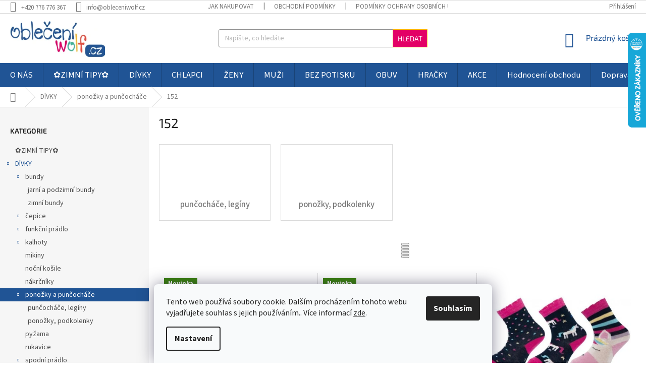

--- FILE ---
content_type: text/html; charset=utf-8
request_url: https://www.obleceniwolf.cz/152-26/
body_size: 43382
content:
<!doctype html><html lang="cs" dir="ltr" class="header-background-light external-fonts-loaded"><head><meta charset="utf-8" /><meta name="viewport" content="width=device-width,initial-scale=1" /><title>152, 71 variant🔹| OBLECENIWOLF.cz</title><link rel="preconnect" href="https://cdn.myshoptet.com" /><link rel="dns-prefetch" href="https://cdn.myshoptet.com" /><link rel="preload" href="https://cdn.myshoptet.com/prj/dist/master/cms/libs/jquery/jquery-1.11.3.min.js" as="script" /><link href="https://cdn.myshoptet.com/prj/dist/master/cms/templates/frontend_templates/shared/css/font-face/source-sans-3.css" rel="stylesheet"><link href="https://cdn.myshoptet.com/prj/dist/master/cms/templates/frontend_templates/shared/css/font-face/exo-2.css" rel="stylesheet"><link href="https://cdn.myshoptet.com/prj/dist/master/shop/dist/font-shoptet-11.css.d8ee880ac01106eb9e01.css" rel="stylesheet"><script>
dataLayer = [];
dataLayer.push({'shoptet' : {
    "pageId": 5450,
    "pageType": "parametricCategory",
    "currency": "CZK",
    "currencyInfo": {
        "decimalSeparator": ",",
        "exchangeRate": 1,
        "priceDecimalPlaces": 0,
        "symbol": "K\u010d",
        "symbolLeft": 0,
        "thousandSeparator": " "
    },
    "language": "cs",
    "projectId": 290730,
    "category": {
        "guid": "c8e25101-6ccd-11e9-beb1-002590dad85e",
        "path": "D\u00cdVKY | d\u00edv\u010d\u00ed pono\u017eky a pun\u010doch\u00e1\u010de",
        "parentCategoryGuid": "c8e1cbfe-6ccd-11e9-beb1-002590dad85e"
    },
    "cartInfo": {
        "id": null,
        "freeShipping": false,
        "freeShippingFrom": 2000,
        "leftToFreeGift": {
            "formattedPrice": "0 K\u010d",
            "priceLeft": 0
        },
        "freeGift": false,
        "leftToFreeShipping": {
            "priceLeft": 2000,
            "dependOnRegion": 0,
            "formattedPrice": "2 000 K\u010d"
        },
        "discountCoupon": [],
        "getNoBillingShippingPrice": {
            "withoutVat": 0,
            "vat": 0,
            "withVat": 0
        },
        "cartItems": [],
        "taxMode": "ORDINARY"
    },
    "cart": [],
    "customer": {
        "priceRatio": 1,
        "priceListId": 1,
        "groupId": null,
        "registered": false,
        "mainAccount": false
    }
}});
dataLayer.push({'cookie_consent' : {
    "marketing": "denied",
    "analytics": "denied"
}});
document.addEventListener('DOMContentLoaded', function() {
    shoptet.consent.onAccept(function(agreements) {
        if (agreements.length == 0) {
            return;
        }
        dataLayer.push({
            'cookie_consent' : {
                'marketing' : (agreements.includes(shoptet.config.cookiesConsentOptPersonalisation)
                    ? 'granted' : 'denied'),
                'analytics': (agreements.includes(shoptet.config.cookiesConsentOptAnalytics)
                    ? 'granted' : 'denied')
            },
            'event': 'cookie_consent'
        });
    });
});
</script>
<meta property="og:type" content="website"><meta property="og:site_name" content="obleceniwolf.cz"><meta property="og:url" content="https://www.obleceniwolf.cz/152-26/"><meta property="og:title" content="152,  variant🔹| OBLECENIWOLF.cz"><meta name="author" content="Oblečení WOLF"><meta name="web_author" content="Shoptet.cz"><meta name="dcterms.rightsHolder" content="www.obleceniwolf.cz"><meta name="robots" content="index,follow"><meta property="og:image" content="https://cdn.myshoptet.com/usr/www.obleceniwolf.cz/user/front_images/hp.jpg?t=1764944284"><meta name="google-site-verification" content="a86ea2c34d9068306b153dfd8d571515e9075793"><meta name="description" content="152, ☑️Výběr z velkého množství variant ☑️Ověřený obchod ☑️Skvělé ceny ☑️Spokojení zákazníci☑️Bonusový program"><meta property="og:description" content="152, ☑️Výběr z velkého množství variant ☑️Ověřený obchod ☑️Skvělé ceny ☑️Spokojení zákazníci☑️Bonusový program"><style>:root {--color-primary: #205495;--color-primary-h: 213;--color-primary-s: 65%;--color-primary-l: 35%;--color-primary-hover: #205495;--color-primary-hover-h: 213;--color-primary-hover-s: 65%;--color-primary-hover-l: 35%;--color-secondary: #3ab59a;--color-secondary-h: 167;--color-secondary-s: 51%;--color-secondary-l: 47%;--color-secondary-hover: #3ab59a;--color-secondary-hover-h: 167;--color-secondary-hover-s: 51%;--color-secondary-hover-l: 47%;--color-tertiary: #e30165;--color-tertiary-h: 333;--color-tertiary-s: 99%;--color-tertiary-l: 45%;--color-tertiary-hover: #ffbb00;--color-tertiary-hover-h: 44;--color-tertiary-hover-s: 100%;--color-tertiary-hover-l: 50%;--color-header-background: #ffffff;--template-font: "Source Sans 3";--template-headings-font: "Exo 2";--header-background-url: none;--cookies-notice-background: #F8FAFB;--cookies-notice-color: #252525;--cookies-notice-button-hover: #27263f;--cookies-notice-link-hover: #3b3a5f;--templates-update-management-preview-mode-content: "Náhled aktualizací šablony je aktivní pro váš prohlížeč."}</style>
    
    <link href="https://cdn.myshoptet.com/prj/dist/master/shop/dist/main-11.less.d1d7bc6e878c83947612.css" rel="stylesheet" />
        
<link rel="next" href="/152-26/strana-2/" />    <script>var shoptet = shoptet || {};</script>
    <script src="https://cdn.myshoptet.com/prj/dist/master/shop/dist/main-3g-header.js.05f199e7fd2450312de2.js"></script>
<!-- User include --><!-- api 608(256) html code header -->
<link rel="stylesheet" href="https://cdn.myshoptet.com/usr/api2.dklab.cz/user/documents/_doplnky/bannery/290730/1200/290730_1200.css" type="text/css" /><style>
        :root {
            --dklab-bannery-b-hp-padding: 15px;
            --dklab-bannery-b-hp-box-padding: 0px;
            --dklab-bannery-b-hp-big-screen: 33.333%;
            --dklab-bannery-b-hp-medium-screen: 33.333%;
            --dklab-bannery-b-hp-small-screen: 33.333%;
            --dklab-bannery-b-hp-tablet-screen: 33.333%;
            --dklab-bannery-b-hp-mobile-screen: 100%;

            --dklab-bannery-i-hp-icon-color: #000000;
            --dklab-bannery-i-hp-color: #000000;
            --dklab-bannery-i-hp-background: #ffffff;            
            
            --dklab-bannery-i-d-icon-color: #000000;
            --dklab-bannery-i-d-color: #000000;
            --dklab-bannery-i-d-background: #ffffff;


            --dklab-bannery-i-hp-w-big-screen: 4;
            --dklab-bannery-i-hp-w-medium-screen: 4;
            --dklab-bannery-i-hp-w-small-screen: 4;
            --dklab-bannery-i-hp-w-tablet-screen: 4;
            --dklab-bannery-i-hp-w-mobile-screen: 2;
            
            --dklab-bannery-i-d-w-big-screen: 4;
            --dklab-bannery-i-d-w-medium-screen: 4;
            --dklab-bannery-i-d-w-small-screen: 4;
            --dklab-bannery-i-d-w-tablet-screen: 4;
            --dklab-bannery-i-d-w-mobile-screen: 2;

        }</style>
<!-- api 779(420) html code header -->
<script async charset="utf-8" src="//app.notifikuj.cz/js/notifikuj.min.js?id=0cfb9273-5c9a-439e-a587-2f10e42da43e"></script>
<!-- api 1004(637) html code header -->
<script>
                /* Ellity */      
                /* Compatibility */
                     
      window.mehub = window.mehub || {};
      window.mehub.bonus = {
        businessId: '95182acc-91a0-4c1f-812c-ce0a38cc2989',
        addonId: 'a4113ab5-1cf6-4534-af56-56cc4df7e544'
      }
    
                /* Latest */
                           
      window.ellity = window.ellity || {};
      window.ellity.bonus = {
        businessId: '95182acc-91a0-4c1f-812c-ce0a38cc2989',
        addonId: 'a4113ab5-1cf6-4534-af56-56cc4df7e544'
      }
    
                /* Extensions */
                
                </script>
<!-- api 1278(894) html code header -->
<link rel="stylesheet" href="https://cdn.myshoptet.com/usr/shoptet.tomashlad.eu/user/documents/extras/classic/screen.min.css?v000000666">

<script>
    var shoptetakClassicSettings = {"useRoundingCorners":false,"fixedNavigation":true,"biggerNavigation":true,"scrollToTop":false,"toggleSorting":true,"articlesUpgrade":true,"bannersUpgrade":false,"categoryDescription":true,"biggerSubcategories":true,"detailAccordeon":true,"searchWhisperer":true,"showCartLine":true,"biggerLogo":true,"cartDesign":false,"newsletterDesign":true,"useContentSize":true,"showShopRating":true,"contentSizeValue":"1280px","showListOfArticlesNews":true,"articlesTestMode":false,"addonActivation":true,"useProductsCarousel":true,"useCustomColors":false,"fullWidthCarousel":false,"bgColor1":"#080808","bgColor2":"#212121","bgColor3":"#454545","textColor1":"#ffffff","textColor2":"#f2f2f2","textColor3":"#cccccc","urlOfTheArticleSection":[]};

    var body=document.getElementsByTagName("body")[0];
    const rootClassic = document.documentElement;

    const htmlEl = document.documentElement;
    if(shoptetakClassicSettings.biggerLogo){htmlEl.classList.add("st-big-logo");}
    if(shoptetakClassicSettings.biggerNavigation){htmlEl.classList.add("st-big-nav");}
    if (shoptetakClassicSettings.useContentSize) {
        rootClassic.setAttribute("container-change", "true");
        rootClassic.style.setProperty('--container-size', shoptetakClassicSettings.contentSizeValue);
    }
    if (shoptetakClassicSettings.useCustomColors) {
        htmlEl.classList.add("st-custom-colors");
        htmlEl.style.setProperty('--bg-color-1', shoptetakClassicSettings.bgColor1);
        htmlEl.style.setProperty('--bg-color-2', shoptetakClassicSettings.bgColor2);
        htmlEl.style.setProperty('--bg-color-3', shoptetakClassicSettings.bgColor3);
        htmlEl.style.setProperty('--text-color-1', shoptetakClassicSettings.textColor1);
        htmlEl.style.setProperty('--text-color-2', shoptetakClassicSettings.textColor2);
        htmlEl.style.setProperty('--text-color-3', shoptetakClassicSettings.textColor3);
    }

    if(shoptetakClassicSettings.useProductsCarousel){htmlEl.classList.add("st-prod-carousel");}
    if(shoptetakClassicSettings.bannersUpgrade){htmlEl.classList.add("st-banners-up");}
    if(shoptetakClassicSettings.fullWidthCarousel){htmlEl.classList.add("st-wide-carousel");}
    if(shoptetakClassicSettings.showListOfArticlesNews){htmlEl.classList.add("st-show-articles");}
    if(shoptetakClassicSettings.showShopRating){htmlEl.classList.add("st-show-ratings");}
    if(shoptetakClassicSettings.newsletterDesign){htmlEl.classList.add("st-newsletter-2");}
    if(shoptetakClassicSettings.cartDesign){htmlEl.classList.add("st-cart-2");}
    if(shoptetakClassicSettings.showCartLine){htmlEl.classList.add("st-cart-line");}
    if(shoptetakClassicSettings.toggleSorting){htmlEl.classList.add("st-toggle-sort");}
    if(shoptetakClassicSettings.fixedNavigation){htmlEl.classList.add("st-fixed-nav");}
    if(shoptetakClassicSettings.searchWhisperer){htmlEl.classList.add("st-whisp");}
    if(shoptetakClassicSettings.biggerSubcategories){htmlEl.classList.add("st-subcats");}
    if(shoptetakClassicSettings.detailAccordeon){htmlEl.classList.add("st-accordeon");}
    if(shoptetakClassicSettings.categoryDescription){htmlEl.classList.add("st-cat-desc");}
    if(shoptetakClassicSettings.articlesUpgrade){htmlEl.classList.add("st-articles-up");}
    if (shoptetakClassicSettings.useRoundingCorners) {
        htmlEl.classList.add("st-classic-corners");

        if (shoptetakClassicSettings.roundingCornerSize) {
            htmlEl.classList.add("st-classic-corners-size");
            htmlEl.setAttribute("data-corners-size", shoptetakClassicSettings.roundingCornerSize);
        }
    }
    if ( shoptetakClassicSettings.useContentSize) {
        htmlEl.setAttribute("container-change", "true");
        htmlEl.style.setProperty('--container-size', shoptetakClassicSettings.contentSizeValue);
    }

    cookie = key=>((new RegExp((key || '=')+'=(.*?); ','gm')).exec(document.cookie+'; ') ||['',null])[1];
</script>

<!-- service 608(256) html code header -->
<link rel="stylesheet" href="https://cdn.myshoptet.com/usr/api.dklab.cz/user/documents/fontawesome/css/all.css?v=1.02" type="text/css" />
<!-- service 619(267) html code header -->
<link href="https://cdn.myshoptet.com/usr/fvstudio.myshoptet.com/user/documents/addons/cartupsell.min.css?24.11.1" rel="stylesheet">
<!-- service 1004(637) html code header -->
<script src="https://mehub-framework.web.app/main.bundle.js?v=1"></script>
<!-- service 1278(894) html code header -->
<link rel="stylesheet" href="https://cdn.myshoptet.com/usr/shoptet.tomashlad.eu/user/documents/extras/classic/slick.css" />
<style>
.discussion-form, .discussion, .rate-wrapper, .votes-wrap, .add-comment, .welcome div, .welcome h1 {max-width: initial;}
@media only screen and (min-width: 768px) {
.st-big-nav #navigation .navigation-in > ul > li > a {
    font-size: 1.2em;
}
}
.st-prod-carousel .products-block.slick-slider .slick-dots {
    display: flex;
    flex-wrap: wrap;
    max-width: 90%;
    margin: 0 auto;
}
</style>
<!-- service 1408(1023) html code header -->
<!-- GoodyDo Addon -->
<script>
  const goodyDoEnvironment = {
      'host': 'www.obleceniwolf.cz',
      'projectId': '290730',
      'template': 'Classic',
      'lang': 'cs',
  };
</script>
<link href="https://cdn.myshoptet.com/usr/nfpomoci.myshoptet.com/user/documents/goody_do/widget.css?v=1" rel="stylesheet" />
<link href="https://cdn.myshoptet.com/usr/nfpomoci.myshoptet.com/user/documents/goody_do/template-Classic.css?v=1" rel="stylesheet" />
<!-- End of GoodyDo Addon -->
<!-- service 1462(1076) html code header -->
<link rel="stylesheet" href="https://cdn.myshoptet.com/usr/webotvurci.myshoptet.com/user/documents/plugin-product-interconnection/css/all.min.css?v=27"> 
<!-- service 1698(1282) html code header -->
<link rel="stylesheet" href="https://cdn.myshoptet.com/usr/apollo.jakubtursky.sk/user/documents/assets/banner-rating/main.css?v=18">
<!-- service 409(63) html code header -->
<style>
#filters h4{cursor:pointer;}[class~=slider-wrapper],[class~=filter-section]{padding-left:0;}#filters h4{padding-left:13.5pt;}[class~=filter-section],[class~=slider-wrapper]{padding-bottom:0 !important;}#filters h4:before{position:absolute;}#filters h4:before{left:0;}[class~=filter-section],[class~=slider-wrapper]{padding-right:0;}#filters h4{padding-bottom:9pt;}#filters h4{padding-right:13.5pt;}#filters > .slider-wrapper,[class~=slider-wrapper] > div,.filter-sections form,[class~=slider-wrapper][class~=filter-section] > div,.razeni > form{display:none;}#filters h4:before,#filters .otevreny h4:before{content:"\e911";}#filters h4{padding-top:9pt;}[class~=filter-section],[class~=slider-wrapper]{padding-top:0 !important;}[class~=filter-section]{border-top-width:0 !important;}[class~=filter-section]{border-top-style:none !important;}[class~=filter-section]{border-top-color:currentColor !important;}#filters .otevreny h4:before,#filters h4:before{font-family:shoptet;}#filters h4{position:relative;}#filters h4{margin-left:0 !important;}[class~=filter-section]{border-image:none !important;}#filters h4{margin-bottom:0 !important;}#filters h4{margin-right:0 !important;}#filters h4{margin-top:0 !important;}#filters h4{border-top-width:.0625pc;}#filters h4{border-top-style:solid;}#filters h4{border-top-color:#e0e0e0;}[class~=slider-wrapper]{max-width:none;}[class~=otevreny] form,.slider-wrapper.otevreny > div,[class~=slider-wrapper][class~=otevreny] > div,.otevreny form{display:block;}#filters h4{border-image:none;}[class~=param-filter-top]{margin-bottom:.9375pc;}[class~=otevreny] form{margin-bottom:15pt;}[class~=slider-wrapper]{color:inherit;}#filters .otevreny h4:before{-webkit-transform:rotate(180deg);}[class~=slider-wrapper],#filters h4:before{background:none;}#filters h4:before{-webkit-transform:rotate(90deg);}#filters h4:before{-moz-transform:rotate(90deg);}[class~=param-filter-top] form{display:block !important;}#filters h4:before{-o-transform:rotate(90deg);}#filters h4:before{-ms-transform:rotate(90deg);}#filters h4:before{transform:rotate(90deg);}#filters h4:before{font-size:.104166667in;}#filters .otevreny h4:before{-moz-transform:rotate(180deg);}#filters .otevreny h4:before{-o-transform:rotate(180deg);}#filters h4:before{top:36%;}#filters .otevreny h4:before{-ms-transform:rotate(180deg);}#filters h4:before{height:auto;}#filters h4:before{width:auto;}#filters .otevreny h4:before{transform:rotate(180deg);}
@media screen and (max-width: 767px) {
.param-filter-top{padding-top: 15px;}
}
#content .filters-wrapper > div:first-of-type, #footer .filters-wrapper > div:first-of-type {text-align: left;}
.template-11.one-column-body .content .filter-sections{padding-top: 15px; padding-bottom: 15px;}
</style>
<!-- service 421(75) html code header -->
<style>
body:not(.template-07):not(.template-09):not(.template-10):not(.template-11):not(.template-12):not(.template-13):not(.template-14) #return-to-top i::before {content: 'a';}
#return-to-top i:before {content: '\e911';}
#return-to-top {
z-index: 99999999;
    position: fixed;
    bottom: 45px;
    right: 20px;
background: rgba(0, 0, 0, 0.7);
    width: 50px;
    height: 50px;
    display: block;
    text-decoration: none;
    -webkit-border-radius: 35px;
    -moz-border-radius: 35px;
    border-radius: 35px;
    display: none;
    -webkit-transition: all 0.3s linear;
    -moz-transition: all 0.3s ease;
    -ms-transition: all 0.3s ease;
    -o-transition: all 0.3s ease;
    transition: all 0.3s ease;
}
#return-to-top i {color: #fff;margin: -10px 0 0 -10px;position: relative;left: 50%;top: 50%;font-size: 19px;-webkit-transition: all 0.3s ease;-moz-transition: all 0.3s ease;-ms-transition: all 0.3s ease;-o-transition: all 0.3s ease;transition: all 0.3s ease;height: 20px;width: 20px;text-align: center;display: block;font-style: normal;}
#return-to-top:hover {
    background: rgba(0, 0, 0, 0.9);
}
#return-to-top:hover i {
    color: #fff;
}
.icon-chevron-up::before {
font-weight: bold;
}
.ordering-process #return-to-top{display: none !important;}
</style>
<!-- service 425(79) html code header -->
<style>
.hodnoceni:before{content: "Jak o nás mluví zákazníci";}
.hodnoceni.svk:before{content: "Ako o nás hovoria zákazníci";}
.hodnoceni.hun:before{content: "Mit mondanak rólunk a felhasználók";}
.hodnoceni.pl:before{content: "Co mówią o nas klienci";}
.hodnoceni.eng:before{content: "Customer reviews";}
.hodnoceni.de:before{content: "Was unsere Kunden über uns denken";}
.hodnoceni.ro:before{content: "Ce spun clienții despre noi";}
.hodnoceni{margin: 20px auto;}
body:not(.paxio-merkur):not(.venus):not(.jupiter) .hodnoceni .vote-wrap {border: 0 !important;width: 24.5%;flex-basis: 25%;padding: 10px 20px !important;display: inline-block;margin: 0;vertical-align: top;}
.multiple-columns-body #content .hodnoceni .vote-wrap {width: 49%;flex-basis: 50%;}
.hodnoceni .votes-wrap {display: block; border: 1px solid #f7f7f7;margin: 0;width: 100%;max-width: none;padding: 10px 0; background: #fff;}
.hodnoceni .vote-wrap:nth-child(n+5){display: none !important;}
.hodnoceni:before{display: block;font-size: 18px;padding: 10px 20px;background: #fcfcfc;}
.sidebar .hodnoceni .vote-pic, .sidebar .hodnoceni .vote-initials{display: block;}
.sidebar .hodnoceni .vote-wrap, #column-l #column-l-in .hodnoceni .vote-wrap {width: 100% !important; display: block;}
.hodnoceni > a{display: block;text-align: right;padding-top: 6px;}
.hodnoceni > a:after{content: "››";display: inline-block;margin-left: 2px;}
.sidebar .hodnoceni:before, #column-l #column-l-in .hodnoceni:before {background: none !important; padding-left: 0 !important;}
.template-10 .hodnoceni{max-width: 952px !important;}
.page-detail .hodnoceni > a{font-size: 14px;}
.page-detail .hodnoceni{margin-bottom: 30px;}
@media screen and (min-width: 992px) and (max-width: 1199px) {
.hodnoceni .vote-rating{display: block;}
.hodnoceni .vote-time{display: block;margin-top: 3px;}
.hodnoceni .vote-delimeter{display: none;}
}
@media screen and (max-width: 991px) {
body:not(.paxio-merkur):not(.venus):not(.jupiter) .hodnoceni .vote-wrap {width: 49%;flex-basis: 50%;}
.multiple-columns-body #content .hodnoceni .vote-wrap {width: 99%;flex-basis: 100%;}
}
@media screen and (max-width: 767px) {
body:not(.paxio-merkur):not(.venus):not(.jupiter) .hodnoceni .vote-wrap {width: 99%;flex-basis: 100%;}
}
.home #main-product .hodnoceni{margin: 0 0 60px 0;}
.hodnoceni .votes-wrap.admin-response{display: none !important;}
.hodnoceni .vote-pic {width: 100px;}
.hodnoceni .vote-delimeter{display: none;}
.hodnoceni .vote-rating{display: block;}
.hodnoceni .vote-time {display: block;margin-top: 5px;}
@media screen and (min-width: 768px){
.template-12 .hodnoceni{max-width: 747px; margin-left: auto; margin-right: auto;}
}
@media screen and (min-width: 992px){
.template-12 .hodnoceni{max-width: 972px;}
}
@media screen and (min-width: 1200px){
.template-12 .hodnoceni{max-width: 1418px;}
}
.template-14 .hodnoceni .vote-initials{margin: 0 auto;}
.vote-pic img::before {display: none;}
.hodnoceni + .hodnoceni {display: none;}
</style>
<!-- service 654(301) html code header -->
<!-- Prefetch Pobo Page Builder CDN  -->
<link rel="dns-prefetch" href="https://image.pobo.cz">
<link href="https://cdnjs.cloudflare.com/ajax/libs/lightgallery/2.7.2/css/lightgallery.min.css" rel="stylesheet">
<link href="https://cdnjs.cloudflare.com/ajax/libs/lightgallery/2.7.2/css/lg-thumbnail.min.css" rel="stylesheet">


<!-- © Pobo Page Builder  -->
<script>
 	  window.addEventListener("DOMContentLoaded", function () {
		  var po = document.createElement("script");
		  po.type = "text/javascript";
		  po.async = true;
		  po.dataset.url = "https://www.pobo.cz";
			po.dataset.cdn = "https://image.pobo.space";
      po.dataset.tier = "standard";
      po.fetchpriority = "high";
      po.dataset.key = btoa(window.location.host);
		  po.id = "pobo-asset-url";
      po.platform = "shoptet";
      po.synergy = false;
		  po.src = "https://image.pobo.space/assets/editor.js?v=6";

		  var s = document.getElementsByTagName("script")[0];
		  s.parentNode.insertBefore(po, s);
	  });
</script>





<!-- project html code header -->
<style>.content-wrapper.latest-contribution-box{display:none}</style>
<!-- Tanganica pixel --><script>(function(w,d,s,l,i){w[l]=w[l]||[];w[l].push({'gtm.start':new Date().getTime(),event:'gtm.js'});var f=d.getElementsByTagName(s)[0],j=d.createElement(s),dl=l!='dataLayer'?'&l='+l:'';j.async=true;j.src='https://www.googletagmanager.com/gtm.js?id='+i+dl;f.parentNode.insertBefore(j,f);})(window,document,'script','dataLayer','GTM-TRS5RSN');</script><!-- End Tanganica pixel -->
<!-- Smartsupp Live Chat script -->
<script type="text/javascript">
var _smartsupp = _smartsupp || {};
_smartsupp.key = '93ad0140b33aee2ecc568b432a2a89588d4d0e83';
window.smartsupp||(function(d) {
  var s,c,o=smartsupp=function(){ o._.push(arguments)};o._=[];
  s=d.getElementsByTagName('script')[0];c=d.createElement('script');
  c.type='text/javascript';c.charset='utf-8';c.async=true;
  c.src='https://www.smartsuppchat.com/loader.js?';s.parentNode.insertBefore(c,s);
})(document);
</script>
<noscript> Powered by <a href=“https://www.smartsupp.com” target=“_blank”>Smartsupp</a></noscript>

<!-- Začátek úpravy šablony -->
<link rel="stylesheet" href="https://cdn.myshoptet.com/usr/640084.myshoptet.com/user/documents/Code/047_obleceniwolf.cz/style.min.css?v=5"/>
<!-- Konec úpravy šablony -->
<script src="https://t.contentsquare.net/uxa/dbaa8187874c3.js"></script>


<!-- /User include --><link rel="shortcut icon" href="/favicon.ico" type="image/x-icon" /><link rel="canonical" href="https://www.obleceniwolf.cz/152-26/" />    <script>
        var _hwq = _hwq || [];
        _hwq.push(['setKey', 'CF92F4C526806A81032D6D8A931760C7']);
        _hwq.push(['setTopPos', '0']);
        _hwq.push(['showWidget', '22']);
        (function() {
            var ho = document.createElement('script');
            ho.src = 'https://cz.im9.cz/direct/i/gjs.php?n=wdgt&sak=CF92F4C526806A81032D6D8A931760C7';
            var s = document.getElementsByTagName('script')[0]; s.parentNode.insertBefore(ho, s);
        })();
    </script>
    <!-- Global site tag (gtag.js) - Google Analytics -->
    <script async src="https://www.googletagmanager.com/gtag/js?id=G-S2YYT1LBLM"></script>
    <script>
        
        window.dataLayer = window.dataLayer || [];
        function gtag(){dataLayer.push(arguments);}
        

                    console.debug('default consent data');

            gtag('consent', 'default', {"ad_storage":"denied","analytics_storage":"denied","ad_user_data":"denied","ad_personalization":"denied","wait_for_update":500});
            dataLayer.push({
                'event': 'default_consent'
            });
        
        gtag('js', new Date());

                gtag('config', 'UA-139967379-1', { 'groups': "UA" });
        
                gtag('config', 'G-S2YYT1LBLM', {"groups":"GA4","send_page_view":false,"content_group":"category","currency":"CZK","page_language":"cs"});
        
                gtag('config', 'AW-950320847');
        
        
        
        
        
                    gtag('event', 'page_view', {"send_to":"GA4","page_language":"cs","content_group":"category","currency":"CZK"});
        
        
        
        
        
        
        
        
        
        
        
        
        
        document.addEventListener('DOMContentLoaded', function() {
            if (typeof shoptet.tracking !== 'undefined') {
                for (var id in shoptet.tracking.bannersList) {
                    gtag('event', 'view_promotion', {
                        "send_to": "UA",
                        "promotions": [
                            {
                                "id": shoptet.tracking.bannersList[id].id,
                                "name": shoptet.tracking.bannersList[id].name,
                                "position": shoptet.tracking.bannersList[id].position
                            }
                        ]
                    });
                }
            }

            shoptet.consent.onAccept(function(agreements) {
                if (agreements.length !== 0) {
                    console.debug('gtag consent accept');
                    var gtagConsentPayload =  {
                        'ad_storage': agreements.includes(shoptet.config.cookiesConsentOptPersonalisation)
                            ? 'granted' : 'denied',
                        'analytics_storage': agreements.includes(shoptet.config.cookiesConsentOptAnalytics)
                            ? 'granted' : 'denied',
                                                                                                'ad_user_data': agreements.includes(shoptet.config.cookiesConsentOptPersonalisation)
                            ? 'granted' : 'denied',
                        'ad_personalization': agreements.includes(shoptet.config.cookiesConsentOptPersonalisation)
                            ? 'granted' : 'denied',
                        };
                    console.debug('update consent data', gtagConsentPayload);
                    gtag('consent', 'update', gtagConsentPayload);
                    dataLayer.push(
                        { 'event': 'update_consent' }
                    );
                }
            });
        });
    </script>
</head><body class="desktop id-5450 in-152-26 template-11 type-category subtype-category-parametric multiple-columns-body columns-mobile-2 columns-3 ums_a11y_category_page--on ums_discussion_rating_forms--off ums_flags_display_unification--off ums_a11y_login--off mobile-header-version-0"><noscript>
    <style>
        #header {
            padding-top: 0;
            position: relative !important;
            top: 0;
        }
        .header-navigation {
            position: relative !important;
        }
        .overall-wrapper {
            margin: 0 !important;
        }
        body:not(.ready) {
            visibility: visible !important;
        }
    </style>
    <div class="no-javascript">
        <div class="no-javascript__title">Musíte změnit nastavení vašeho prohlížeče</div>
        <div class="no-javascript__text">Podívejte se na: <a href="https://www.google.com/support/bin/answer.py?answer=23852">Jak povolit JavaScript ve vašem prohlížeči</a>.</div>
        <div class="no-javascript__text">Pokud používáte software na blokování reklam, může být nutné povolit JavaScript z této stránky.</div>
        <div class="no-javascript__text">Děkujeme.</div>
    </div>
</noscript>

        <div id="fb-root"></div>
        <script>
            window.fbAsyncInit = function() {
                FB.init({
//                    appId            : 'your-app-id',
                    autoLogAppEvents : true,
                    xfbml            : true,
                    version          : 'v19.0'
                });
            };
        </script>
        <script async defer crossorigin="anonymous" src="https://connect.facebook.net/cs_CZ/sdk.js"></script>    <div class="siteCookies siteCookies--bottom siteCookies--light js-siteCookies" role="dialog" data-testid="cookiesPopup" data-nosnippet>
        <div class="siteCookies__form">
            <div class="siteCookies__content">
                <div class="siteCookies__text">
                    Tento web používá soubory cookie. Dalším procházením tohoto webu vyjadřujete souhlas s jejich používáním.. Více informací <a href="http://www.obleceniwolf.cz/podminky-ochrany-osobnich-udaju/" target="\">zde</a>.
                </div>
                <p class="siteCookies__links">
                    <button class="siteCookies__link js-cookies-settings" aria-label="Nastavení cookies" data-testid="cookiesSettings">Nastavení</button>
                </p>
            </div>
            <div class="siteCookies__buttonWrap">
                                <button class="siteCookies__button js-cookiesConsentSubmit" value="all" aria-label="Přijmout cookies" data-testid="buttonCookiesAccept">Souhlasím</button>
            </div>
        </div>
        <script>
            document.addEventListener("DOMContentLoaded", () => {
                const siteCookies = document.querySelector('.js-siteCookies');
                document.addEventListener("scroll", shoptet.common.throttle(() => {
                    const st = document.documentElement.scrollTop;
                    if (st > 1) {
                        siteCookies.classList.add('siteCookies--scrolled');
                    } else {
                        siteCookies.classList.remove('siteCookies--scrolled');
                    }
                }, 100));
            });
        </script>
    </div>
<a href="#content" class="skip-link sr-only">Přejít na obsah</a><div class="overall-wrapper"><div class="user-action"><div class="container"><div class="user-action-in"><div class="user-action-login popup-widget login-widget"><div class="popup-widget-inner"><h2 id="loginHeading">Přihlášení k vašemu účtu</h2><div id="customerLogin"><form action="/action/Customer/Login/" method="post" id="formLoginIncluded" class="csrf-enabled formLogin" data-testid="formLogin"><input type="hidden" name="referer" value="" /><div class="form-group"><div class="input-wrapper email js-validated-element-wrapper no-label"><input type="email" name="email" class="form-control" autofocus placeholder="E-mailová adresa (např. jan@novak.cz)" data-testid="inputEmail" autocomplete="email" required /></div></div><div class="form-group"><div class="input-wrapper password js-validated-element-wrapper no-label"><input type="password" name="password" class="form-control" placeholder="Heslo" data-testid="inputPassword" autocomplete="current-password" required /><span class="no-display">Nemůžete vyplnit toto pole</span><input type="text" name="surname" value="" class="no-display" /></div></div><div class="form-group"><div class="login-wrapper"><button type="submit" class="btn btn-secondary btn-text btn-login" data-testid="buttonSubmit">Přihlásit se</button><div class="password-helper"><a href="/registrace/" data-testid="signup" rel="nofollow">Nová registrace</a><a href="/klient/zapomenute-heslo/" rel="nofollow">Zapomenuté heslo</a></div></div></div></form>
</div></div></div>
    <div id="cart-widget" class="user-action-cart popup-widget cart-widget loader-wrapper" data-testid="popupCartWidget" role="dialog" aria-hidden="true"><div class="popup-widget-inner cart-widget-inner place-cart-here"><div class="loader-overlay"><div class="loader"></div></div></div><div class="cart-widget-button"><a href="/kosik/" class="btn btn-conversion" id="continue-order-button" rel="nofollow" data-testid="buttonNextStep">Pokračovat do košíku</a></div></div></div>
</div></div><div class="top-navigation-bar" data-testid="topNavigationBar">

    <div class="container">

        <div class="top-navigation-contacts">
            <strong>Zákaznická podpora:</strong><a href="tel:+420776776367" class="project-phone" aria-label="Zavolat na +420776776367" data-testid="contactboxPhone"><span>+420 776 776 367</span></a><a href="mailto:info@obleceniwolf.cz" class="project-email" data-testid="contactboxEmail"><span>info@obleceniwolf.cz</span></a>        </div>

                            <div class="top-navigation-menu">
                <div class="top-navigation-menu-trigger"></div>
                <ul class="top-navigation-bar-menu">
                                            <li class="top-navigation-menu-item-27">
                            <a href="/jak-nakupovat/">Jak nakupovat</a>
                        </li>
                                            <li class="top-navigation-menu-item-39">
                            <a href="/obchodni-podminky/">Obchodní podmínky</a>
                        </li>
                                            <li class="top-navigation-menu-item-691">
                            <a href="/podminky-ochrany-osobnich-udaju/">Podmínky ochrany osobních údajů </a>
                        </li>
                                            <li class="top-navigation-menu-item-2660">
                            <a href="/doprava-a-platba/">Doprava a platba</a>
                        </li>
                                            <li class="top-navigation-menu-item-29">
                            <a href="/kontakty/">Kontakty</a>
                        </li>
                                            <li class="top-navigation-menu-item-7967">
                            <a href="/bonusovy-program/">Bonusový program</a>
                        </li>
                                            <li class="top-navigation-menu-item-7985">
                            <a href="/vraceni-zbozi-a-reklamace-2/">Vrácení zboží a reklamace</a>
                        </li>
                                    </ul>
                <ul class="top-navigation-bar-menu-helper"></ul>
            </div>
        
        <div class="top-navigation-tools top-navigation-tools--language">
            <div class="responsive-tools">
                <a href="#" class="toggle-window" data-target="search" aria-label="Hledat" data-testid="linkSearchIcon"></a>
                                                            <a href="#" class="toggle-window" data-target="login"></a>
                                                    <a href="#" class="toggle-window" data-target="navigation" aria-label="Menu" data-testid="hamburgerMenu"></a>
            </div>
                        <a href="/login/?backTo=%2F152-26%2F" class="top-nav-button top-nav-button-login primary login toggle-window" data-target="login" data-testid="signin" rel="nofollow"><span>Přihlášení</span></a>        </div>

    </div>

</div>
<header id="header"><div class="container navigation-wrapper">
    <div class="header-top">
        <div class="site-name-wrapper">
            <div class="site-name"><a href="/" data-testid="linkWebsiteLogo"><img src="https://cdn.myshoptet.com/usr/www.obleceniwolf.cz/user/logos/logo_obleceni_wolf.jpg" alt="Oblečení WOLF" fetchpriority="low" /></a></div>        </div>
        <div class="search" itemscope itemtype="https://schema.org/WebSite">
            <meta itemprop="headline" content="152"/><meta itemprop="url" content="https://www.obleceniwolf.cz"/><meta itemprop="text" content="152, ☑️Výběr z velkého množství variant ☑️Ověřený obchod ☑️Skvělé ceny ☑️Spokojení zákazníci☑️Bonusový program"/>            <form action="/action/ProductSearch/prepareString/" method="post"
    id="formSearchForm" class="search-form compact-form js-search-main"
    itemprop="potentialAction" itemscope itemtype="https://schema.org/SearchAction" data-testid="searchForm">
    <fieldset>
        <meta itemprop="target"
            content="https://www.obleceniwolf.cz/vyhledavani/?string={string}"/>
        <input type="hidden" name="language" value="cs"/>
        
            
<input
    type="search"
    name="string"
        class="query-input form-control search-input js-search-input"
    placeholder="Napište, co hledáte"
    autocomplete="off"
    required
    itemprop="query-input"
    aria-label="Hledat"
    data-testid="searchInput"
>
            <button type="submit" class="btn btn-default" data-testid="searchBtn">Hledat</button>
        
    </fieldset>
</form>
        </div>
        <div class="navigation-buttons">
                
    <a href="/kosik/" class="btn btn-icon toggle-window cart-count" data-target="cart" data-hover="true" data-redirect="true" data-testid="headerCart" rel="nofollow" aria-haspopup="dialog" aria-expanded="false" aria-controls="cart-widget">
        
                <span class="sr-only">Nákupní košík</span>
        
            <span class="cart-price visible-lg-inline-block" data-testid="headerCartPrice">
                                    Prázdný košík                            </span>
        
    
            </a>
        </div>
    </div>
    <nav id="navigation" aria-label="Hlavní menu" data-collapsible="true"><div class="navigation-in menu"><ul class="menu-level-1" role="menubar" data-testid="headerMenuItems"><li class="menu-item-2846" role="none"><a href="/o-nas/" data-testid="headerMenuItem" role="menuitem" aria-expanded="false"><b>O NÁS</b></a></li>
<li class="menu-item-7630" role="none"><a href="/-zimni-tipy/" data-testid="headerMenuItem" role="menuitem" aria-expanded="false"><b>✿ZIMNÍ TIPY✿</b></a></li>
<li class="menu-item-2045 ext" role="none"><a href="/divci-obleceni/" data-testid="headerMenuItem" role="menuitem" aria-haspopup="true" aria-expanded="false"><b>DÍVKY</b><span class="submenu-arrow"></span></a><ul class="menu-level-2" aria-label="DÍVKY" tabindex="-1" role="menu"><li class="menu-item-2633 has-third-level" role="none"><a href="/divci-bundy/" class="menu-image" data-testid="headerMenuItem" tabindex="-1" aria-hidden="true"><img src="data:image/svg+xml,%3Csvg%20width%3D%22140%22%20height%3D%22100%22%20xmlns%3D%22http%3A%2F%2Fwww.w3.org%2F2000%2Fsvg%22%3E%3C%2Fsvg%3E" alt="" aria-hidden="true" width="140" height="100"  data-src="https://cdn.myshoptet.com/usr/www.obleceniwolf.cz/user/categories/thumb/softshellova-bunda-detska-mozaika-fialova.jpg" fetchpriority="low" /></a><div><a href="/divci-bundy/" data-testid="headerMenuItem" role="menuitem"><span>bundy</span></a>
                                                    <ul class="menu-level-3" role="menu">
                                                                    <li class="menu-item-7632" role="none">
                                        <a href="/divci-jarni-a-podzimni-bundy/" data-testid="headerMenuItem" role="menuitem">
                                            jarní a podzimní bundy</a>,                                    </li>
                                                                    <li class="menu-item-7635" role="none">
                                        <a href="/divci-zimni-bundy/" data-testid="headerMenuItem" role="menuitem">
                                            zimní bundy</a>                                    </li>
                                                            </ul>
                        </div></li><li class="menu-item-2724 has-third-level" role="none"><a href="/divci-cepice/" class="menu-image" data-testid="headerMenuItem" tabindex="-1" aria-hidden="true"><img src="data:image/svg+xml,%3Csvg%20width%3D%22140%22%20height%3D%22100%22%20xmlns%3D%22http%3A%2F%2Fwww.w3.org%2F2000%2Fsvg%22%3E%3C%2Fsvg%3E" alt="" aria-hidden="true" width="140" height="100"  data-src="https://cdn.myshoptet.com/usr/www.obleceniwolf.cz/user/categories/thumb/photoroom-20220319_165504.png" fetchpriority="low" /></a><div><a href="/divci-cepice/" data-testid="headerMenuItem" role="menuitem"><span>čepice</span></a>
                                                    <ul class="menu-level-3" role="menu">
                                                                    <li class="menu-item-2900" role="none">
                                        <a href="/cepice-bavlnene--jaro-podzim-/" data-testid="headerMenuItem" role="menuitem">
                                            čepice bavlněné /jaro-podzim/</a>,                                    </li>
                                                                    <li class="menu-item-2903" role="none">
                                        <a href="/cepice-zimni/" data-testid="headerMenuItem" role="menuitem">
                                            čepice zimní</a>,                                    </li>
                                                                    <li class="menu-item-2906" role="none">
                                        <a href="/cepice-funkcni/" data-testid="headerMenuItem" role="menuitem">
                                            čepice funkční</a>,                                    </li>
                                                                    <li class="menu-item-2951" role="none">
                                        <a href="/celenky/" data-testid="headerMenuItem" role="menuitem">
                                            čelenky</a>,                                    </li>
                                                                    <li class="menu-item-2971" role="none">
                                        <a href="/satky/" data-testid="headerMenuItem" role="menuitem">
                                            šátky</a>                                    </li>
                                                            </ul>
                        </div></li><li class="menu-item-8144 has-third-level" role="none"><a href="/divci-funkcni-pradlo/" class="menu-image" data-testid="headerMenuItem" tabindex="-1" aria-hidden="true"><img src="data:image/svg+xml,%3Csvg%20width%3D%22140%22%20height%3D%22100%22%20xmlns%3D%22http%3A%2F%2Fwww.w3.org%2F2000%2Fsvg%22%3E%3C%2Fsvg%3E" alt="" aria-hidden="true" width="140" height="100"  data-src="https://cdn.myshoptet.com/usr/www.obleceniwolf.cz/user/categories/thumb/detske-funkcni-tricko-s-dlouhym-rukavem-mozaika-fialova-tmava.jpg" fetchpriority="low" /></a><div><a href="/divci-funkcni-pradlo/" data-testid="headerMenuItem" role="menuitem"><span>funkční prádlo</span></a>
                                                    <ul class="menu-level-3" role="menu">
                                                                    <li class="menu-item-8147" role="none">
                                        <a href="/divci-funkcni-tricka/" data-testid="headerMenuItem" role="menuitem">
                                            funkční trička</a>,                                    </li>
                                                                    <li class="menu-item-8191" role="none">
                                        <a href="/divci-funkcni-leginy/" data-testid="headerMenuItem" role="menuitem">
                                            funkční legíny</a>                                    </li>
                                                            </ul>
                        </div></li><li class="menu-item-2654 has-third-level" role="none"><a href="/divci-kalhoty/" class="menu-image" data-testid="headerMenuItem" tabindex="-1" aria-hidden="true"><img src="data:image/svg+xml,%3Csvg%20width%3D%22140%22%20height%3D%22100%22%20xmlns%3D%22http%3A%2F%2Fwww.w3.org%2F2000%2Fsvg%22%3E%3C%2Fsvg%3E" alt="" aria-hidden="true" width="140" height="100"  data-src="https://cdn.myshoptet.com/usr/www.obleceniwolf.cz/user/categories/thumb/kategorie_d__vci-kalhoty.jpg" fetchpriority="low" /></a><div><a href="/divci-kalhoty/" data-testid="headerMenuItem" role="menuitem"><span>kalhoty</span></a>
                                                    <ul class="menu-level-3" role="menu">
                                                                    <li class="menu-item-2867" role="none">
                                        <a href="/divci-softshellove-kalhoty/" data-testid="headerMenuItem" role="menuitem">
                                            softshellové kalhoty</a>,                                    </li>
                                                                    <li class="menu-item-2876" role="none">
                                        <a href="/divci-sustakove-kalhoty/" data-testid="headerMenuItem" role="menuitem">
                                            šusťákové kalhoty</a>                                    </li>
                                                            </ul>
                        </div></li><li class="menu-item-2147" role="none"><a href="/divci-mikiny/" class="menu-image" data-testid="headerMenuItem" tabindex="-1" aria-hidden="true"><img src="data:image/svg+xml,%3Csvg%20width%3D%22140%22%20height%3D%22100%22%20xmlns%3D%22http%3A%2F%2Fwww.w3.org%2F2000%2Fsvg%22%3E%3C%2Fsvg%3E" alt="" aria-hidden="true" width="140" height="100"  data-src="https://cdn.myshoptet.com/usr/www.obleceniwolf.cz/user/categories/thumb/m2543.jpg" fetchpriority="low" /></a><div><a href="/divci-mikiny/" data-testid="headerMenuItem" role="menuitem"><span>mikiny</span></a>
                        </div></li><li class="menu-item-8003" role="none"><a href="/divci-nocni-kosile/" class="menu-image" data-testid="headerMenuItem" tabindex="-1" aria-hidden="true"><img src="data:image/svg+xml,%3Csvg%20width%3D%22140%22%20height%3D%22100%22%20xmlns%3D%22http%3A%2F%2Fwww.w3.org%2F2000%2Fsvg%22%3E%3C%2Fsvg%3E" alt="" aria-hidden="true" width="140" height="100"  data-src="https://cdn.myshoptet.com/usr/www.obleceniwolf.cz/user/categories/thumb/w_0474_1________2.jpg" fetchpriority="low" /></a><div><a href="/divci-nocni-kosile/" data-testid="headerMenuItem" role="menuitem"><span>noční košile</span></a>
                        </div></li><li class="menu-item-2921" role="none"><a href="/divci-nakrcniky/" class="menu-image" data-testid="headerMenuItem" tabindex="-1" aria-hidden="true"><img src="data:image/svg+xml,%3Csvg%20width%3D%22140%22%20height%3D%22100%22%20xmlns%3D%22http%3A%2F%2Fwww.w3.org%2F2000%2Fsvg%22%3E%3C%2Fsvg%3E" alt="" aria-hidden="true" width="140" height="100"  data-src="https://cdn.myshoptet.com/usr/www.obleceniwolf.cz/user/categories/thumb/detsky-fleecovy-nakrcnik-mozaika-fialova.jpg" fetchpriority="low" /></a><div><a href="/divci-nakrcniky/" data-testid="headerMenuItem" role="menuitem"><span>nákrčníky</span></a>
                        </div></li><li class="menu-item-2165 has-third-level active" role="none"><a href="/divci-ponozky-a-puncochace/" class="menu-image" data-testid="headerMenuItem" tabindex="-1" aria-hidden="true"><img src="data:image/svg+xml,%3Csvg%20width%3D%22140%22%20height%3D%22100%22%20xmlns%3D%22http%3A%2F%2Fwww.w3.org%2F2000%2Fsvg%22%3E%3C%2Fsvg%3E" alt="" aria-hidden="true" width="140" height="100"  data-src="https://cdn.myshoptet.com/usr/www.obleceniwolf.cz/user/categories/thumb/detske-puncochace-kytka-bil_1024x1024.jpg" fetchpriority="low" /></a><div><a href="/divci-ponozky-a-puncochace/" data-testid="headerMenuItem" role="menuitem"><span>ponožky a punčocháče</span></a>
                                                    <ul class="menu-level-3" role="menu">
                                                                    <li class="menu-item-2168" role="none">
                                        <a href="/divci-puncochace--leginy/" data-testid="headerMenuItem" role="menuitem">
                                            punčocháče, legíny</a>,                                    </li>
                                                                    <li class="menu-item-2201" role="none">
                                        <a href="/divci-ponozky--podkolenky/" data-testid="headerMenuItem" role="menuitem">
                                            ponožky, podkolenky</a>                                    </li>
                                                            </ul>
                        </div></li><li class="menu-item-2135" role="none"><a href="/divci-pyzama/" class="menu-image" data-testid="headerMenuItem" tabindex="-1" aria-hidden="true"><img src="data:image/svg+xml,%3Csvg%20width%3D%22140%22%20height%3D%22100%22%20xmlns%3D%22http%3A%2F%2Fwww.w3.org%2F2000%2Fsvg%22%3E%3C%2Fsvg%3E" alt="" aria-hidden="true" width="140" height="100"  data-src="https://cdn.myshoptet.com/usr/www.obleceniwolf.cz/user/categories/thumb/s2151-1.jpg" fetchpriority="low" /></a><div><a href="/divci-pyzama/" data-testid="headerMenuItem" role="menuitem"><span>pyžama</span></a>
                        </div></li><li class="menu-item-7964" role="none"><a href="/divci-rukavice/" class="menu-image" data-testid="headerMenuItem" tabindex="-1" aria-hidden="true"><img src="data:image/svg+xml,%3Csvg%20width%3D%22140%22%20height%3D%22100%22%20xmlns%3D%22http%3A%2F%2Fwww.w3.org%2F2000%2Fsvg%22%3E%3C%2Fsvg%3E" alt="" aria-hidden="true" width="140" height="100"  data-src="https://cdn.myshoptet.com/usr/www.obleceniwolf.cz/user/categories/thumb/detske-softshellove-rukavice-sakury-fialova_(2).jpeg" fetchpriority="low" /></a><div><a href="/divci-rukavice/" data-testid="headerMenuItem" role="menuitem"><span>rukavice</span></a>
                        </div></li><li class="menu-item-2063 has-third-level" role="none"><a href="/divci-spodni-pradlo/" class="menu-image" data-testid="headerMenuItem" tabindex="-1" aria-hidden="true"><img src="data:image/svg+xml,%3Csvg%20width%3D%22140%22%20height%3D%22100%22%20xmlns%3D%22http%3A%2F%2Fwww.w3.org%2F2000%2Fsvg%22%3E%3C%2Fsvg%3E" alt="" aria-hidden="true" width="140" height="100"  data-src="https://cdn.myshoptet.com/usr/www.obleceniwolf.cz/user/categories/thumb/img_3851_.png" fetchpriority="low" /></a><div><a href="/divci-spodni-pradlo/" data-testid="headerMenuItem" role="menuitem"><span>spodní prádlo</span></a>
                                                    <ul class="menu-level-3" role="menu">
                                                                    <li class="menu-item-2066" role="none">
                                        <a href="/divci-spodni-kosilky/" data-testid="headerMenuItem" role="menuitem">
                                            spodní košilky</a>,                                    </li>
                                                                    <li class="menu-item-2342" role="none">
                                        <a href="/divci-spodni-kalhotky/" data-testid="headerMenuItem" role="menuitem">
                                            spodní kalhotky</a>                                    </li>
                                                            </ul>
                        </div></li><li class="menu-item-2075" role="none"><a href="/divic-saty--tuniky--sukynky/" class="menu-image" data-testid="headerMenuItem" tabindex="-1" aria-hidden="true"><img src="data:image/svg+xml,%3Csvg%20width%3D%22140%22%20height%3D%22100%22%20xmlns%3D%22http%3A%2F%2Fwww.w3.org%2F2000%2Fsvg%22%3E%3C%2Fsvg%3E" alt="" aria-hidden="true" width="140" height="100"  data-src="https://cdn.myshoptet.com/usr/www.obleceniwolf.cz/user/categories/thumb/n89a7345______.jpg" fetchpriority="low" /></a><div><a href="/divic-saty--tuniky--sukynky/" data-testid="headerMenuItem" role="menuitem"><span>šaty, tuniky, sukýnky</span></a>
                        </div></li><li class="menu-item-2081 has-third-level" role="none"><a href="/divci-teplaky--leginy--3-4-teplaky--3-4-leginy--kratasy/" class="menu-image" data-testid="headerMenuItem" tabindex="-1" aria-hidden="true"><img src="data:image/svg+xml,%3Csvg%20width%3D%22140%22%20height%3D%22100%22%20xmlns%3D%22http%3A%2F%2Fwww.w3.org%2F2000%2Fsvg%22%3E%3C%2Fsvg%3E" alt="" aria-hidden="true" width="140" height="100"  data-src="https://cdn.myshoptet.com/usr/www.obleceniwolf.cz/user/categories/thumb/h2552.jpg" fetchpriority="low" /></a><div><a href="/divci-teplaky--leginy--3-4-teplaky--3-4-leginy--kratasy/" data-testid="headerMenuItem" role="menuitem"><span>tepláky, legíny, 3/4 tepláky, 3/4 legíny, kraťasy</span></a>
                                                    <ul class="menu-level-3" role="menu">
                                                                    <li class="menu-item-2084" role="none">
                                        <a href="/divci-leginy-a-teplaky/" data-testid="headerMenuItem" role="menuitem">
                                            legíny a tepláky</a>,                                    </li>
                                                                    <li class="menu-item-2087" role="none">
                                        <a href="/divci-3-4-leginy-a-3-4-teplaky/" data-testid="headerMenuItem" role="menuitem">
                                            3/4 legíny a 3/4 tepláky</a>,                                    </li>
                                                                    <li class="menu-item-2243" role="none">
                                        <a href="/divci-kratasy/" data-testid="headerMenuItem" role="menuitem">
                                            kraťasy</a>                                    </li>
                                                            </ul>
                        </div></li><li class="menu-item-8233 has-third-level" role="none"><a href="/divci-termo-pradlo/" class="menu-image" data-testid="headerMenuItem" tabindex="-1" aria-hidden="true"><img src="data:image/svg+xml,%3Csvg%20width%3D%22140%22%20height%3D%22100%22%20xmlns%3D%22http%3A%2F%2Fwww.w3.org%2F2000%2Fsvg%22%3E%3C%2Fsvg%3E" alt="" aria-hidden="true" width="140" height="100"  data-src="https://cdn.myshoptet.com/usr/www.obleceniwolf.cz/user/categories/thumb/generated_image_november_18__2025_-_8_02pm12.png" fetchpriority="low" /></a><div><a href="/divci-termo-pradlo/" data-testid="headerMenuItem" role="menuitem"><span>termo prádlo</span></a>
                                                    <ul class="menu-level-3" role="menu">
                                                                    <li class="menu-item-8257" role="none">
                                        <a href="/divci-termo-spodky/" data-testid="headerMenuItem" role="menuitem">
                                            termo spodky</a>,                                    </li>
                                                                    <li class="menu-item-8260" role="none">
                                        <a href="/divci-termo-trika/" data-testid="headerMenuItem" role="menuitem">
                                            termo trika</a>                                    </li>
                                                            </ul>
                        </div></li><li class="menu-item-2039 has-third-level" role="none"><a href="/divci-tricka/" class="menu-image" data-testid="headerMenuItem" tabindex="-1" aria-hidden="true"><img src="data:image/svg+xml,%3Csvg%20width%3D%22140%22%20height%3D%22100%22%20xmlns%3D%22http%3A%2F%2Fwww.w3.org%2F2000%2Fsvg%22%3E%3C%2Fsvg%3E" alt="" aria-hidden="true" width="140" height="100"  data-src="https://cdn.myshoptet.com/usr/www.obleceniwolf.cz/user/categories/thumb/n89a6280______.jpg" fetchpriority="low" /></a><div><a href="/divci-tricka/" data-testid="headerMenuItem" role="menuitem"><span>trička</span></a>
                                                    <ul class="menu-level-3" role="menu">
                                                                    <li class="menu-item-2042" role="none">
                                        <a href="/divci-tricka-kratky-rukav/" data-testid="headerMenuItem" role="menuitem">
                                            trička krátký rukáv</a>,                                    </li>
                                                                    <li class="menu-item-2153" role="none">
                                        <a href="/divci-tricka-dlouhy-rukav/" data-testid="headerMenuItem" role="menuitem">
                                            trička dlouhý rukáv</a>                                    </li>
                                                            </ul>
                        </div></li><li class="menu-item-2933" role="none"><a href="/divci-zupany/" class="menu-image" data-testid="headerMenuItem" tabindex="-1" aria-hidden="true"><img src="data:image/svg+xml,%3Csvg%20width%3D%22140%22%20height%3D%22100%22%20xmlns%3D%22http%3A%2F%2Fwww.w3.org%2F2000%2Fsvg%22%3E%3C%2Fsvg%3E" alt="" aria-hidden="true" width="140" height="100"  data-src="https://cdn.myshoptet.com/usr/www.obleceniwolf.cz/user/categories/thumb/z2096-2_.jpg" fetchpriority="low" /></a><div><a href="/divci-zupany/" data-testid="headerMenuItem" role="menuitem"><span>župany</span></a>
                        </div></li><li class="menu-item-2682" role="none"><a href="/divci-plastenky/" class="menu-image" data-testid="headerMenuItem" tabindex="-1" aria-hidden="true"><img src="data:image/svg+xml,%3Csvg%20width%3D%22140%22%20height%3D%22100%22%20xmlns%3D%22http%3A%2F%2Fwww.w3.org%2F2000%2Fsvg%22%3E%3C%2Fsvg%3E" alt="" aria-hidden="true" width="140" height="100"  data-src="https://cdn.myshoptet.com/usr/www.obleceniwolf.cz/user/categories/thumb/a57409bf-d6a5-451e-95c0-e941ab331990.jpg" fetchpriority="low" /></a><div><a href="/divci-plastenky/" data-testid="headerMenuItem" role="menuitem"><span>pláštěnky</span></a>
                        </div></li></ul></li>
<li class="menu-item-2057 ext" role="none"><a href="/chlapecke-obleceni/" data-testid="headerMenuItem" role="menuitem" aria-haspopup="true" aria-expanded="false"><b>CHLAPCI</b><span class="submenu-arrow"></span></a><ul class="menu-level-2" aria-label="CHLAPCI" tabindex="-1" role="menu"><li class="menu-item-2645 has-third-level" role="none"><a href="/chlapecke-bundy/" class="menu-image" data-testid="headerMenuItem" tabindex="-1" aria-hidden="true"><img src="data:image/svg+xml,%3Csvg%20width%3D%22140%22%20height%3D%22100%22%20xmlns%3D%22http%3A%2F%2Fwww.w3.org%2F2000%2Fsvg%22%3E%3C%2Fsvg%3E" alt="" aria-hidden="true" width="140" height="100"  data-src="https://cdn.myshoptet.com/usr/www.obleceniwolf.cz/user/categories/thumb/b2965-001-500x500.jpg" fetchpriority="low" /></a><div><a href="/chlapecke-bundy/" data-testid="headerMenuItem" role="menuitem"><span>bundy</span></a>
                                                    <ul class="menu-level-3" role="menu">
                                                                    <li class="menu-item-7638" role="none">
                                        <a href="/chlapecke-jarni-a-podzimni-bundy/" data-testid="headerMenuItem" role="menuitem">
                                            jarní a podzimní bundy</a>,                                    </li>
                                                                    <li class="menu-item-7641" role="none">
                                        <a href="/chlapecke-zimni-bundy/" data-testid="headerMenuItem" role="menuitem">
                                            zimní bundy</a>                                    </li>
                                                            </ul>
                        </div></li><li class="menu-item-2718 has-third-level" role="none"><a href="/chlapecke-cepice/" class="menu-image" data-testid="headerMenuItem" tabindex="-1" aria-hidden="true"><img src="data:image/svg+xml,%3Csvg%20width%3D%22140%22%20height%3D%22100%22%20xmlns%3D%22http%3A%2F%2Fwww.w3.org%2F2000%2Fsvg%22%3E%3C%2Fsvg%3E" alt="" aria-hidden="true" width="140" height="100"  data-src="https://cdn.myshoptet.com/usr/www.obleceniwolf.cz/user/categories/thumb/img_2479.jpg" fetchpriority="low" /></a><div><a href="/chlapecke-cepice/" data-testid="headerMenuItem" role="menuitem"><span>čepice</span></a>
                                                    <ul class="menu-level-3" role="menu">
                                                                    <li class="menu-item-2909" role="none">
                                        <a href="/chlapecke-cepice-bavlnene--jaro-podzim-/" data-testid="headerMenuItem" role="menuitem">
                                            čepice bavlněné /jaro-podzim/</a>,                                    </li>
                                                                    <li class="menu-item-2912" role="none">
                                        <a href="/chlapecke-cepice-zimni/" data-testid="headerMenuItem" role="menuitem">
                                            čepice zimní</a>,                                    </li>
                                                                    <li class="menu-item-2915" role="none">
                                        <a href="/chlapecke-cepice-funkcni/" data-testid="headerMenuItem" role="menuitem">
                                            čepice funkční</a>,                                    </li>
                                                                    <li class="menu-item-7970" role="none">
                                        <a href="/chlapecke-celenky/" data-testid="headerMenuItem" role="menuitem">
                                            čelenky</a>                                    </li>
                                                            </ul>
                        </div></li><li class="menu-item-8156 has-third-level" role="none"><a href="/chlapecke-funkcni-pradlo/" class="menu-image" data-testid="headerMenuItem" tabindex="-1" aria-hidden="true"><img src="data:image/svg+xml,%3Csvg%20width%3D%22140%22%20height%3D%22100%22%20xmlns%3D%22http%3A%2F%2Fwww.w3.org%2F2000%2Fsvg%22%3E%3C%2Fsvg%3E" alt="" aria-hidden="true" width="140" height="100"  data-src="https://cdn.myshoptet.com/usr/www.obleceniwolf.cz/user/categories/thumb/detske-funkcni-tricko-s-dlouhym-rukavem-mozaika-modra-tmava.jpg" fetchpriority="low" /></a><div><a href="/chlapecke-funkcni-pradlo/" data-testid="headerMenuItem" role="menuitem"><span>funkční prádlo</span></a>
                                                    <ul class="menu-level-3" role="menu">
                                                                    <li class="menu-item-8159" role="none">
                                        <a href="/chlapecka-funkcni-tricka/" data-testid="headerMenuItem" role="menuitem">
                                            funkční trička</a>,                                    </li>
                                                                    <li class="menu-item-8188" role="none">
                                        <a href="/chlapecke-funkcni-leginy/" data-testid="headerMenuItem" role="menuitem">
                                            funkční legíny</a>                                    </li>
                                                            </ul>
                        </div></li><li class="menu-item-2651 has-third-level" role="none"><a href="/chlapecke-kalhoty/" class="menu-image" data-testid="headerMenuItem" tabindex="-1" aria-hidden="true"><img src="data:image/svg+xml,%3Csvg%20width%3D%22140%22%20height%3D%22100%22%20xmlns%3D%22http%3A%2F%2Fwww.w3.org%2F2000%2Fsvg%22%3E%3C%2Fsvg%3E" alt="" aria-hidden="true" width="140" height="100"  data-src="https://cdn.myshoptet.com/usr/www.obleceniwolf.cz/user/categories/thumb/b2985-001-500x500.jpg" fetchpriority="low" /></a><div><a href="/chlapecke-kalhoty/" data-testid="headerMenuItem" role="menuitem"><span>kalhoty</span></a>
                                                    <ul class="menu-level-3" role="menu">
                                                                    <li class="menu-item-2855" role="none">
                                        <a href="/chlapecke-softshellove-kalhoty/" data-testid="headerMenuItem" role="menuitem">
                                            softshellové kalhoty</a>,                                    </li>
                                                                    <li class="menu-item-2888" role="none">
                                        <a href="/chlapecke-sustakove-kalhoty/" data-testid="headerMenuItem" role="menuitem">
                                            šusťákové kalhoty</a>,                                    </li>
                                                                    <li class="menu-item-2953" role="none">
                                        <a href="/chlapecke-outdoorove-kalhoty/" data-testid="headerMenuItem" role="menuitem">
                                            outdoorové kalhoty</a>                                    </li>
                                                            </ul>
                        </div></li><li class="menu-item-7937" role="none"><a href="/chlapecke-kombinezy/" class="menu-image" data-testid="headerMenuItem" tabindex="-1" aria-hidden="true"><img src="data:image/svg+xml,%3Csvg%20width%3D%22140%22%20height%3D%22100%22%20xmlns%3D%22http%3A%2F%2Fwww.w3.org%2F2000%2Fsvg%22%3E%3C%2Fsvg%3E" alt="" aria-hidden="true" width="140" height="100"  data-src="https://cdn.myshoptet.com/usr/www.obleceniwolf.cz/user/categories/thumb/softshellova-kombineza-detska-bagr.jpg" fetchpriority="low" /></a><div><a href="/chlapecke-kombinezy/" data-testid="headerMenuItem" role="menuitem"><span>kombinézy</span></a>
                        </div></li><li class="menu-item-2114" role="none"><a href="/chlapecke-kratasy/" class="menu-image" data-testid="headerMenuItem" tabindex="-1" aria-hidden="true"><img src="data:image/svg+xml,%3Csvg%20width%3D%22140%22%20height%3D%22100%22%20xmlns%3D%22http%3A%2F%2Fwww.w3.org%2F2000%2Fsvg%22%3E%3C%2Fsvg%3E" alt="" aria-hidden="true" width="140" height="100"  data-src="https://cdn.myshoptet.com/usr/www.obleceniwolf.cz/user/categories/thumb/t2838-003-500x500.jpg" fetchpriority="low" /></a><div><a href="/chlapecke-kratasy/" data-testid="headerMenuItem" role="menuitem"><span>kraťasy</span></a>
                        </div></li><li class="menu-item-2069" role="none"><a href="/chlapecke-mikiny/" class="menu-image" data-testid="headerMenuItem" tabindex="-1" aria-hidden="true"><img src="data:image/svg+xml,%3Csvg%20width%3D%22140%22%20height%3D%22100%22%20xmlns%3D%22http%3A%2F%2Fwww.w3.org%2F2000%2Fsvg%22%3E%3C%2Fsvg%3E" alt="" aria-hidden="true" width="140" height="100"  data-src="https://cdn.myshoptet.com/usr/www.obleceniwolf.cz/user/categories/thumb/m2541-1.jpg" fetchpriority="low" /></a><div><a href="/chlapecke-mikiny/" data-testid="headerMenuItem" role="menuitem"><span>mikiny</span></a>
                        </div></li><li class="menu-item-2927" role="none"><a href="/chlapecke-nakrcniky/" class="menu-image" data-testid="headerMenuItem" tabindex="-1" aria-hidden="true"><img src="data:image/svg+xml,%3Csvg%20width%3D%22140%22%20height%3D%22100%22%20xmlns%3D%22http%3A%2F%2Fwww.w3.org%2F2000%2Fsvg%22%3E%3C%2Fsvg%3E" alt="" aria-hidden="true" width="140" height="100"  data-src="https://cdn.myshoptet.com/usr/www.obleceniwolf.cz/user/categories/thumb/detsky-fleecovy-nakrcnik-mozaika-modra.jpg" fetchpriority="low" /></a><div><a href="/chlapecke-nakrcniky/" data-testid="headerMenuItem" role="menuitem"><span>nákrčníky</span></a>
                        </div></li><li class="menu-item-2213 has-third-level" role="none"><a href="/chlapecke-ponozky-a-puncochace/" class="menu-image" data-testid="headerMenuItem" tabindex="-1" aria-hidden="true"><img src="data:image/svg+xml,%3Csvg%20width%3D%22140%22%20height%3D%22100%22%20xmlns%3D%22http%3A%2F%2Fwww.w3.org%2F2000%2Fsvg%22%3E%3C%2Fsvg%3E" alt="" aria-hidden="true" width="140" height="100"  data-src="https://cdn.myshoptet.com/usr/www.obleceniwolf.cz/user/categories/thumb/kategorie_chlapecko-puncochace.jpg" fetchpriority="low" /></a><div><a href="/chlapecke-ponozky-a-puncochace/" data-testid="headerMenuItem" role="menuitem"><span>ponožky a punčocháče</span></a>
                                                    <ul class="menu-level-3" role="menu">
                                                                    <li class="menu-item-2216" role="none">
                                        <a href="/chlapecke-puncochace-a-leginy/" data-testid="headerMenuItem" role="menuitem">
                                            punčocháče a legíny</a>,                                    </li>
                                                                    <li class="menu-item-2219" role="none">
                                        <a href="/chlapecke-ponozky-a-podkolenky/" data-testid="headerMenuItem" role="menuitem">
                                            ponožky a podkolenky</a>                                    </li>
                                                            </ul>
                        </div></li><li class="menu-item-2072" role="none"><a href="/chlapecka-pyzama/" class="menu-image" data-testid="headerMenuItem" tabindex="-1" aria-hidden="true"><img src="data:image/svg+xml,%3Csvg%20width%3D%22140%22%20height%3D%22100%22%20xmlns%3D%22http%3A%2F%2Fwww.w3.org%2F2000%2Fsvg%22%3E%3C%2Fsvg%3E" alt="" aria-hidden="true" width="140" height="100"  data-src="https://cdn.myshoptet.com/usr/www.obleceniwolf.cz/user/categories/thumb/s2856c-003-500x500.jpg" fetchpriority="low" /></a><div><a href="/chlapecka-pyzama/" data-testid="headerMenuItem" role="menuitem"><span>pyžama</span></a>
                        </div></li><li class="menu-item-7961" role="none"><a href="/chlapecke-rukavice/" class="menu-image" data-testid="headerMenuItem" tabindex="-1" aria-hidden="true"><img src="data:image/svg+xml,%3Csvg%20width%3D%22140%22%20height%3D%22100%22%20xmlns%3D%22http%3A%2F%2Fwww.w3.org%2F2000%2Fsvg%22%3E%3C%2Fsvg%3E" alt="" aria-hidden="true" width="140" height="100"  data-src="https://cdn.myshoptet.com/usr/www.obleceniwolf.cz/user/categories/thumb/detske-softshellove-rukavice-game-on.jpeg" fetchpriority="low" /></a><div><a href="/chlapecke-rukavice/" data-testid="headerMenuItem" role="menuitem"><span>rukavice</span></a>
                        </div></li><li class="menu-item-2060 has-third-level" role="none"><a href="/chlapecke-spodni-pradlo-tilka-a-trenky/" class="menu-image" data-testid="headerMenuItem" tabindex="-1" aria-hidden="true"><img src="data:image/svg+xml,%3Csvg%20width%3D%22140%22%20height%3D%22100%22%20xmlns%3D%22http%3A%2F%2Fwww.w3.org%2F2000%2Fsvg%22%3E%3C%2Fsvg%3E" alt="" aria-hidden="true" width="140" height="100"  data-src="https://cdn.myshoptet.com/usr/www.obleceniwolf.cz/user/categories/thumb/l2981-001-500x500.jpg" fetchpriority="low" /></a><div><a href="/chlapecke-spodni-pradlo-tilka-a-trenky/" data-testid="headerMenuItem" role="menuitem"><span>spodní prádlo</span></a>
                                                    <ul class="menu-level-3" role="menu">
                                                                    <li class="menu-item-8009" role="none">
                                        <a href="/chlapecke-boxerky/" data-testid="headerMenuItem" role="menuitem">
                                            boxerky</a>,                                    </li>
                                                                    <li class="menu-item-8006" role="none">
                                        <a href="/chlapecke-natelniky/" data-testid="headerMenuItem" role="menuitem">
                                            nátělníky</a>                                    </li>
                                                            </ul>
                        </div></li><li class="menu-item-2099" role="none"><a href="/chlapecke-teplaky/" class="menu-image" data-testid="headerMenuItem" tabindex="-1" aria-hidden="true"><img src="data:image/svg+xml,%3Csvg%20width%3D%22140%22%20height%3D%22100%22%20xmlns%3D%22http%3A%2F%2Fwww.w3.org%2F2000%2Fsvg%22%3E%3C%2Fsvg%3E" alt="" aria-hidden="true" width="140" height="100"  data-src="https://cdn.myshoptet.com/usr/www.obleceniwolf.cz/user/categories/thumb/t2976-003-500x500.jpg" fetchpriority="low" /></a><div><a href="/chlapecke-teplaky/" data-testid="headerMenuItem" role="menuitem"><span>tepláky</span></a>
                        </div></li><li class="menu-item-8236 has-third-level" role="none"><a href="/chlapecke-termo-pradlo/" class="menu-image" data-testid="headerMenuItem" tabindex="-1" aria-hidden="true"><img src="data:image/svg+xml,%3Csvg%20width%3D%22140%22%20height%3D%22100%22%20xmlns%3D%22http%3A%2F%2Fwww.w3.org%2F2000%2Fsvg%22%3E%3C%2Fsvg%3E" alt="" aria-hidden="true" width="140" height="100"  data-src="https://cdn.myshoptet.com/usr/www.obleceniwolf.cz/user/categories/thumb/generated_image_november_18__2025_-_8_02pm1.png" fetchpriority="low" /></a><div><a href="/chlapecke-termo-pradlo/" data-testid="headerMenuItem" role="menuitem"><span>termo prádlo</span></a>
                                                    <ul class="menu-level-3" role="menu">
                                                                    <li class="menu-item-8251" role="none">
                                        <a href="/chlapecke-termo-spodky/" data-testid="headerMenuItem" role="menuitem">
                                            termo spodky</a>,                                    </li>
                                                                    <li class="menu-item-8254" role="none">
                                        <a href="/chlapecka-termo-trika/" data-testid="headerMenuItem" role="menuitem">
                                            termo trika</a>                                    </li>
                                                            </ul>
                        </div></li><li class="menu-item-2051 has-third-level" role="none"><a href="/chlapecka-tricka/" class="menu-image" data-testid="headerMenuItem" tabindex="-1" aria-hidden="true"><img src="data:image/svg+xml,%3Csvg%20width%3D%22140%22%20height%3D%22100%22%20xmlns%3D%22http%3A%2F%2Fwww.w3.org%2F2000%2Fsvg%22%3E%3C%2Fsvg%3E" alt="" aria-hidden="true" width="140" height="100"  data-src="https://cdn.myshoptet.com/usr/www.obleceniwolf.cz/user/categories/thumb/s2903-001-500x500.jpg" fetchpriority="low" /></a><div><a href="/chlapecka-tricka/" data-testid="headerMenuItem" role="menuitem"><span>trička</span></a>
                                                    <ul class="menu-level-3" role="menu">
                                                                    <li class="menu-item-2054" role="none">
                                        <a href="/chlapecka-tilka/" data-testid="headerMenuItem" role="menuitem">
                                            tílka</a>,                                    </li>
                                                                    <li class="menu-item-2150" role="none">
                                        <a href="/chlapecka-tricka-kratky-rukav/" data-testid="headerMenuItem" role="menuitem">
                                            trička krátký rukáv</a>,                                    </li>
                                                                    <li class="menu-item-2189" role="none">
                                        <a href="/chlapecka-tricka-dlouhy-rukav/" data-testid="headerMenuItem" role="menuitem">
                                            trička dlouhý rukáv</a>                                    </li>
                                                            </ul>
                        </div></li><li class="menu-item-2945" role="none"><a href="/chlapecke-zupany/" class="menu-image" data-testid="headerMenuItem" tabindex="-1" aria-hidden="true"><img src="data:image/svg+xml,%3Csvg%20width%3D%22140%22%20height%3D%22100%22%20xmlns%3D%22http%3A%2F%2Fwww.w3.org%2F2000%2Fsvg%22%3E%3C%2Fsvg%3E" alt="" aria-hidden="true" width="140" height="100"  data-src="https://cdn.myshoptet.com/usr/www.obleceniwolf.cz/user/categories/thumb/z2994.jpg" fetchpriority="low" /></a><div><a href="/chlapecke-zupany/" data-testid="headerMenuItem" role="menuitem"><span>župany</span></a>
                        </div></li><li class="menu-item-2688" role="none"><a href="/chlapecke-plastenky/" class="menu-image" data-testid="headerMenuItem" tabindex="-1" aria-hidden="true"><img src="data:image/svg+xml,%3Csvg%20width%3D%22140%22%20height%3D%22100%22%20xmlns%3D%22http%3A%2F%2Fwww.w3.org%2F2000%2Fsvg%22%3E%3C%2Fsvg%3E" alt="" aria-hidden="true" width="140" height="100"  data-src="https://cdn.myshoptet.com/usr/www.obleceniwolf.cz/user/categories/thumb/plastenka-5501tm.jpg" fetchpriority="low" /></a><div><a href="/chlapecke-plastenky/" data-testid="headerMenuItem" role="menuitem"><span>pláštěnky</span></a>
                        </div></li></ul></li>
<li class="menu-item-2126 ext" role="none"><a href="/damske-obleceni/" data-testid="headerMenuItem" role="menuitem" aria-haspopup="true" aria-expanded="false"><b>ŽENY</b><span class="submenu-arrow"></span></a><ul class="menu-level-2" aria-label="ŽENY" tabindex="-1" role="menu"><li class="menu-item-2186" role="none"><a href="/damske-cepice--saly--rukavice--satky/" class="menu-image" data-testid="headerMenuItem" tabindex="-1" aria-hidden="true"><img src="data:image/svg+xml,%3Csvg%20width%3D%22140%22%20height%3D%22100%22%20xmlns%3D%22http%3A%2F%2Fwww.w3.org%2F2000%2Fsvg%22%3E%3C%2Fsvg%3E" alt="" aria-hidden="true" width="140" height="100"  data-src="https://cdn.myshoptet.com/usr/www.obleceniwolf.cz/user/categories/thumb/305_08_c_xl_preview.jpg" fetchpriority="low" /></a><div><a href="/damske-cepice--saly--rukavice--satky/" data-testid="headerMenuItem" role="menuitem"><span>čepice, šály, rukavice, šátky</span></a>
                        </div></li><li class="menu-item-2351" role="none"><a href="/damske-bundy/" class="menu-image" data-testid="headerMenuItem" tabindex="-1" aria-hidden="true"><img src="data:image/svg+xml,%3Csvg%20width%3D%22140%22%20height%3D%22100%22%20xmlns%3D%22http%3A%2F%2Fwww.w3.org%2F2000%2Fsvg%22%3E%3C%2Fsvg%3E" alt="" aria-hidden="true" width="140" height="100"  data-src="https://cdn.myshoptet.com/usr/www.obleceniwolf.cz/user/categories/thumb/532_07_a_preview.jpg" fetchpriority="low" /></a><div><a href="/damske-bundy/" data-testid="headerMenuItem" role="menuitem"><span>bundy</span></a>
                        </div></li><li class="menu-item-8132 has-third-level" role="none"><a href="/damske-funkcni-pradlo/" class="menu-image" data-testid="headerMenuItem" tabindex="-1" aria-hidden="true"><img src="data:image/svg+xml,%3Csvg%20width%3D%22140%22%20height%3D%22100%22%20xmlns%3D%22http%3A%2F%2Fwww.w3.org%2F2000%2Fsvg%22%3E%3C%2Fsvg%3E" alt="" aria-hidden="true" width="140" height="100"  data-src="https://cdn.myshoptet.com/usr/www.obleceniwolf.cz/user/categories/thumb/damske-funkcni-tricko-s-dlouhym-rukavem-mozaika-fialova-tmava.jpg" fetchpriority="low" /></a><div><a href="/damske-funkcni-pradlo/" data-testid="headerMenuItem" role="menuitem"><span>funkční prádlo</span></a>
                                                    <ul class="menu-level-3" role="menu">
                                                                    <li class="menu-item-8135" role="none">
                                        <a href="/damska-funkcni-tricka/" data-testid="headerMenuItem" role="menuitem">
                                            funkční trička</a>                                    </li>
                                                            </ul>
                        </div></li><li class="menu-item-2321" role="none"><a href="/damske-kalhoty-leginy--teplaky/" class="menu-image" data-testid="headerMenuItem" tabindex="-1" aria-hidden="true"><img src="data:image/svg+xml,%3Csvg%20width%3D%22140%22%20height%3D%22100%22%20xmlns%3D%22http%3A%2F%2Fwww.w3.org%2F2000%2Fsvg%22%3E%3C%2Fsvg%3E" alt="" aria-hidden="true" width="140" height="100"  data-src="https://cdn.myshoptet.com/usr/www.obleceniwolf.cz/user/categories/thumb/h2941-001-500x500.jpg" fetchpriority="low" /></a><div><a href="/damske-kalhoty-leginy--teplaky/" data-testid="headerMenuItem" role="menuitem"><span>kalhoty, legíny, tepláky</span></a>
                        </div></li><li class="menu-item-8269" role="none"><a href="/damske-kardigany-a-svetry/" class="menu-image" data-testid="headerMenuItem" tabindex="-1" aria-hidden="true"><img src="data:image/svg+xml,%3Csvg%20width%3D%22140%22%20height%3D%22100%22%20xmlns%3D%22http%3A%2F%2Fwww.w3.org%2F2000%2Fsvg%22%3E%3C%2Fsvg%3E" alt="" aria-hidden="true" width="140" height="100"  data-src="https://cdn.myshoptet.com/prj/dist/master/cms/templates/frontend_templates/00/img/folder.svg" fetchpriority="low" /></a><div><a href="/damske-kardigany-a-svetry/" data-testid="headerMenuItem" role="menuitem"><span>kardigany a svetry</span></a>
                        </div></li><li class="menu-item-8129" role="none"><a href="/damske-kosile/" class="menu-image" data-testid="headerMenuItem" tabindex="-1" aria-hidden="true"><img src="data:image/svg+xml,%3Csvg%20width%3D%22140%22%20height%3D%22100%22%20xmlns%3D%22http%3A%2F%2Fwww.w3.org%2F2000%2Fsvg%22%3E%3C%2Fsvg%3E" alt="" aria-hidden="true" width="140" height="100"  data-src="https://cdn.myshoptet.com/usr/www.obleceniwolf.cz/user/categories/thumb/55847-1.jpg" fetchpriority="low" /></a><div><a href="/damske-kosile/" data-testid="headerMenuItem" role="menuitem"><span>košile</span></a>
                        </div></li><li class="menu-item-2354" role="none"><a href="/damske-kratasy/" class="menu-image" data-testid="headerMenuItem" tabindex="-1" aria-hidden="true"><img src="data:image/svg+xml,%3Csvg%20width%3D%22140%22%20height%3D%22100%22%20xmlns%3D%22http%3A%2F%2Fwww.w3.org%2F2000%2Fsvg%22%3E%3C%2Fsvg%3E" alt="" aria-hidden="true" width="140" height="100"  data-src="https://cdn.myshoptet.com/usr/www.obleceniwolf.cz/user/categories/thumb/t2186-1.jpg" fetchpriority="low" /></a><div><a href="/damske-kratasy/" data-testid="headerMenuItem" role="menuitem"><span>kraťasy</span></a>
                        </div></li><li class="menu-item-2288" role="none"><a href="/damske-mikiny-a-vesty/" class="menu-image" data-testid="headerMenuItem" tabindex="-1" aria-hidden="true"><img src="data:image/svg+xml,%3Csvg%20width%3D%22140%22%20height%3D%22100%22%20xmlns%3D%22http%3A%2F%2Fwww.w3.org%2F2000%2Fsvg%22%3E%3C%2Fsvg%3E" alt="" aria-hidden="true" width="140" height="100"  data-src="https://cdn.myshoptet.com/usr/www.obleceniwolf.cz/user/categories/thumb/528_44_a_preview.jpg" fetchpriority="low" /></a><div><a href="/damske-mikiny-a-vesty/" data-testid="headerMenuItem" role="menuitem"><span>mikiny a vesty</span></a>
                        </div></li><li class="menu-item-8000" role="none"><a href="/damske-nocni-kosile/" class="menu-image" data-testid="headerMenuItem" tabindex="-1" aria-hidden="true"><img src="data:image/svg+xml,%3Csvg%20width%3D%22140%22%20height%3D%22100%22%20xmlns%3D%22http%3A%2F%2Fwww.w3.org%2F2000%2Fsvg%22%3E%3C%2Fsvg%3E" alt="" aria-hidden="true" width="140" height="100"  data-src="https://cdn.myshoptet.com/usr/www.obleceniwolf.cz/user/categories/thumb/d2534-1.jpg" fetchpriority="low" /></a><div><a href="/damske-nocni-kosile/" data-testid="headerMenuItem" role="menuitem"><span>noční košile</span></a>
                        </div></li><li class="menu-item-2360" role="none"><a href="/damske-polokosile/" class="menu-image" data-testid="headerMenuItem" tabindex="-1" aria-hidden="true"><img src="data:image/svg+xml,%3Csvg%20width%3D%22140%22%20height%3D%22100%22%20xmlns%3D%22http%3A%2F%2Fwww.w3.org%2F2000%2Fsvg%22%3E%3C%2Fsvg%3E" alt="" aria-hidden="true" width="140" height="100"  data-src="https://cdn.myshoptet.com/usr/www.obleceniwolf.cz/user/categories/thumb/210_64_a_xl_preview.jpg" fetchpriority="low" /></a><div><a href="/damske-polokosile/" data-testid="headerMenuItem" role="menuitem"><span>polokošile</span></a>
                        </div></li><li class="menu-item-2195" role="none"><a href="/damske-ponozky/" class="menu-image" data-testid="headerMenuItem" tabindex="-1" aria-hidden="true"><img src="data:image/svg+xml,%3Csvg%20width%3D%22140%22%20height%3D%22100%22%20xmlns%3D%22http%3A%2F%2Fwww.w3.org%2F2000%2Fsvg%22%3E%3C%2Fsvg%3E" alt="" aria-hidden="true" width="140" height="100"  data-src="https://cdn.myshoptet.com/usr/www.obleceniwolf.cz/user/categories/thumb/1125-1.jpg" fetchpriority="low" /></a><div><a href="/damske-ponozky/" data-testid="headerMenuItem" role="menuitem"><span>ponožky</span></a>
                        </div></li><li class="menu-item-7991" role="none"><a href="/damske-puncochace/" class="menu-image" data-testid="headerMenuItem" tabindex="-1" aria-hidden="true"><img src="data:image/svg+xml,%3Csvg%20width%3D%22140%22%20height%3D%22100%22%20xmlns%3D%22http%3A%2F%2Fwww.w3.org%2F2000%2Fsvg%22%3E%3C%2Fsvg%3E" alt="" aria-hidden="true" width="140" height="100"  data-src="https://cdn.myshoptet.com/usr/www.obleceniwolf.cz/user/categories/thumb/persea.jpg" fetchpriority="low" /></a><div><a href="/damske-puncochace/" data-testid="headerMenuItem" role="menuitem"><span>punčocháče</span></a>
                        </div></li><li class="menu-item-2225" role="none"><a href="/damska-pyzama/" class="menu-image" data-testid="headerMenuItem" tabindex="-1" aria-hidden="true"><img src="data:image/svg+xml,%3Csvg%20width%3D%22140%22%20height%3D%22100%22%20xmlns%3D%22http%3A%2F%2Fwww.w3.org%2F2000%2Fsvg%22%3E%3C%2Fsvg%3E" alt="" aria-hidden="true" width="140" height="100"  data-src="https://cdn.myshoptet.com/usr/www.obleceniwolf.cz/user/categories/thumb/d2144_6.jpg" fetchpriority="low" /></a><div><a href="/damska-pyzama/" data-testid="headerMenuItem" role="menuitem"><span>pyžama</span></a>
                        </div></li><li class="menu-item-2294 has-third-level" role="none"><a href="/damske-spodni-pradlo/" class="menu-image" data-testid="headerMenuItem" tabindex="-1" aria-hidden="true"><img src="data:image/svg+xml,%3Csvg%20width%3D%22140%22%20height%3D%22100%22%20xmlns%3D%22http%3A%2F%2Fwww.w3.org%2F2000%2Fsvg%22%3E%3C%2Fsvg%3E" alt="" aria-hidden="true" width="140" height="100"  data-src="https://cdn.myshoptet.com/usr/www.obleceniwolf.cz/user/categories/thumb/img_5904-900x900.jpg" fetchpriority="low" /></a><div><a href="/damske-spodni-pradlo/" data-testid="headerMenuItem" role="menuitem"><span>spodní prádlo</span></a>
                                                    <ul class="menu-level-3" role="menu">
                                                                    <li class="menu-item-2736" role="none">
                                        <a href="/damske-spodni-kalhotky/" data-testid="headerMenuItem" role="menuitem">
                                            dámské spodní kalhotky</a>,                                    </li>
                                                                    <li class="menu-item-8168" role="none">
                                        <a href="/damske-spodni-kosilky/" data-testid="headerMenuItem" role="menuitem">
                                            spodní košilky</a>,                                    </li>
                                                                    <li class="menu-item-2965" role="none">
                                        <a href="/podprsenky/" data-testid="headerMenuItem" role="menuitem">
                                            dámské podprsenky</a>                                    </li>
                                                            </ul>
                        </div></li><li class="menu-item-8012" role="none"><a href="/damske-sukne/" class="menu-image" data-testid="headerMenuItem" tabindex="-1" aria-hidden="true"><img src="data:image/svg+xml,%3Csvg%20width%3D%22140%22%20height%3D%22100%22%20xmlns%3D%22http%3A%2F%2Fwww.w3.org%2F2000%2Fsvg%22%3E%3C%2Fsvg%3E" alt="" aria-hidden="true" width="140" height="100"  data-src="https://cdn.myshoptet.com/usr/www.obleceniwolf.cz/user/categories/thumb/604_12_c_preview.jpg" fetchpriority="low" /></a><div><a href="/damske-sukne/" data-testid="headerMenuItem" role="menuitem"><span>sukně</span></a>
                        </div></li><li class="menu-item-2501" role="none"><a href="/damske-saty/" class="menu-image" data-testid="headerMenuItem" tabindex="-1" aria-hidden="true"><img src="data:image/svg+xml,%3Csvg%20width%3D%22140%22%20height%3D%22100%22%20xmlns%3D%22http%3A%2F%2Fwww.w3.org%2F2000%2Fsvg%22%3E%3C%2Fsvg%3E" alt="" aria-hidden="true" width="140" height="100"  data-src="https://cdn.myshoptet.com/usr/www.obleceniwolf.cz/user/categories/thumb/57107-1.jpg" fetchpriority="low" /></a><div><a href="/damske-saty/" data-testid="headerMenuItem" role="menuitem"><span>šaty</span></a>
                        </div></li><li class="menu-item-8230 has-third-level" role="none"><a href="/damske-termo-pradlo/" class="menu-image" data-testid="headerMenuItem" tabindex="-1" aria-hidden="true"><img src="data:image/svg+xml,%3Csvg%20width%3D%22140%22%20height%3D%22100%22%20xmlns%3D%22http%3A%2F%2Fwww.w3.org%2F2000%2Fsvg%22%3E%3C%2Fsvg%3E" alt="" aria-hidden="true" width="140" height="100"  data-src="https://cdn.myshoptet.com/usr/www.obleceniwolf.cz/user/categories/thumb/generated_image_november_18__2025_-_7_50pm.png" fetchpriority="low" /></a><div><a href="/damske-termo-pradlo/" data-testid="headerMenuItem" role="menuitem"><span>termo prádlo</span></a>
                                                    <ul class="menu-level-3" role="menu">
                                                                    <li class="menu-item-8245" role="none">
                                        <a href="/damske-termo-spodky/" data-testid="headerMenuItem" role="menuitem">
                                            termo spodky</a>,                                    </li>
                                                                    <li class="menu-item-8248" role="none">
                                        <a href="/damska-termo-trika/" data-testid="headerMenuItem" role="menuitem">
                                            termo trika</a>                                    </li>
                                                            </ul>
                        </div></li><li class="menu-item-2129 has-third-level" role="none"><a href="/damska-tricka/" class="menu-image" data-testid="headerMenuItem" tabindex="-1" aria-hidden="true"><img src="data:image/svg+xml,%3Csvg%20width%3D%22140%22%20height%3D%22100%22%20xmlns%3D%22http%3A%2F%2Fwww.w3.org%2F2000%2Fsvg%22%3E%3C%2Fsvg%3E" alt="" aria-hidden="true" width="140" height="100"  data-src="https://cdn.myshoptet.com/usr/www.obleceniwolf.cz/user/categories/thumb/120_47_a_xl_preview.jpg" fetchpriority="low" /></a><div><a href="/damska-tricka/" data-testid="headerMenuItem" role="menuitem"><span>trička</span></a>
                                                    <ul class="menu-level-3" role="menu">
                                                                    <li class="menu-item-2132" role="none">
                                        <a href="/damska-tricka-kratky-rukav/" data-testid="headerMenuItem" role="menuitem">
                                            trička krátký rukáv</a>,                                    </li>
                                                                    <li class="menu-item-2333" role="none">
                                        <a href="/damska-tricka-dlouhy-rukav/" data-testid="headerMenuItem" role="menuitem">
                                            trička dlouhý rukáv</a>                                    </li>
                                                            </ul>
                        </div></li><li class="menu-item-2405" role="none"><a href="/damske-zupany/" class="menu-image" data-testid="headerMenuItem" tabindex="-1" aria-hidden="true"><img src="data:image/svg+xml,%3Csvg%20width%3D%22140%22%20height%3D%22100%22%20xmlns%3D%22http%3A%2F%2Fwww.w3.org%2F2000%2Fsvg%22%3E%3C%2Fsvg%3E" alt="" aria-hidden="true" width="140" height="100"  data-src="https://cdn.myshoptet.com/usr/www.obleceniwolf.cz/user/categories/thumb/6347-2303544788_v.jpg" fetchpriority="low" /></a><div><a href="/damske-zupany/" data-testid="headerMenuItem" role="menuitem"><span>župany</span></a>
                        </div></li><li class="menu-item-8263" role="none"><a href="/damske-kalhoty/" class="menu-image" data-testid="headerMenuItem" tabindex="-1" aria-hidden="true"><img src="data:image/svg+xml,%3Csvg%20width%3D%22140%22%20height%3D%22100%22%20xmlns%3D%22http%3A%2F%2Fwww.w3.org%2F2000%2Fsvg%22%3E%3C%2Fsvg%3E" alt="" aria-hidden="true" width="140" height="100"  data-src="https://cdn.myshoptet.com/prj/dist/master/cms/templates/frontend_templates/00/img/folder.svg" fetchpriority="low" /></a><div><a href="/damske-kalhoty/" data-testid="headerMenuItem" role="menuitem"><span>kalhoty</span></a>
                        </div></li><li class="menu-item-8266" role="none"><a href="/damske-halenky-a-tuniky/" class="menu-image" data-testid="headerMenuItem" tabindex="-1" aria-hidden="true"><img src="data:image/svg+xml,%3Csvg%20width%3D%22140%22%20height%3D%22100%22%20xmlns%3D%22http%3A%2F%2Fwww.w3.org%2F2000%2Fsvg%22%3E%3C%2Fsvg%3E" alt="" aria-hidden="true" width="140" height="100"  data-src="https://cdn.myshoptet.com/prj/dist/master/cms/templates/frontend_templates/00/img/folder.svg" fetchpriority="low" /></a><div><a href="/damske-halenky-a-tuniky/" data-testid="headerMenuItem" role="menuitem"><span>halenky a tuniky</span></a>
                        </div></li></ul></li>
<li class="menu-item-2138 ext" role="none"><a href="/panske-obleceni/" data-testid="headerMenuItem" role="menuitem" aria-haspopup="true" aria-expanded="false"><b>MUŽI</b><span class="submenu-arrow"></span></a><ul class="menu-level-2" aria-label="MUŽI" tabindex="-1" role="menu"><li class="menu-item-2372" role="none"><a href="/panske-bundy/" class="menu-image" data-testid="headerMenuItem" tabindex="-1" aria-hidden="true"><img src="data:image/svg+xml,%3Csvg%20width%3D%22140%22%20height%3D%22100%22%20xmlns%3D%22http%3A%2F%2Fwww.w3.org%2F2000%2Fsvg%22%3E%3C%2Fsvg%3E" alt="" aria-hidden="true" width="140" height="100"  data-src="https://cdn.myshoptet.com/usr/www.obleceniwolf.cz/user/categories/thumb/531_02_a_preview.jpg" fetchpriority="low" /></a><div><a href="/panske-bundy/" data-testid="headerMenuItem" role="menuitem"><span>bundy</span></a>
                        </div></li><li class="menu-item-2183" role="none"><a href="/panske-cepice--saly--rukavice--satky/" class="menu-image" data-testid="headerMenuItem" tabindex="-1" aria-hidden="true"><img src="data:image/svg+xml,%3Csvg%20width%3D%22140%22%20height%3D%22100%22%20xmlns%3D%22http%3A%2F%2Fwww.w3.org%2F2000%2Fsvg%22%3E%3C%2Fsvg%3E" alt="" aria-hidden="true" width="140" height="100"  data-src="https://cdn.myshoptet.com/usr/www.obleceniwolf.cz/user/categories/thumb/305_09_c_xl_preview.jpg" fetchpriority="low" /></a><div><a href="/panske-cepice--saly--rukavice--satky/" data-testid="headerMenuItem" role="menuitem"><span>čepice, šály, rukavice, šátky</span></a>
                        </div></li><li class="menu-item-2546" role="none"><a href="/panske-kalhoty/" class="menu-image" data-testid="headerMenuItem" tabindex="-1" aria-hidden="true"><img src="data:image/svg+xml,%3Csvg%20width%3D%22140%22%20height%3D%22100%22%20xmlns%3D%22http%3A%2F%2Fwww.w3.org%2F2000%2Fsvg%22%3E%3C%2Fsvg%3E" alt="" aria-hidden="true" width="140" height="100"  data-src="https://cdn.myshoptet.com/usr/www.obleceniwolf.cz/user/categories/thumb/b2988-003-500x500.jpg" fetchpriority="low" /></a><div><a href="/panske-kalhoty/" data-testid="headerMenuItem" role="menuitem"><span>kalhoty</span></a>
                        </div></li><li class="menu-item-2366" role="none"><a href="/panske-kosile/" class="menu-image" data-testid="headerMenuItem" tabindex="-1" aria-hidden="true"><img src="data:image/svg+xml,%3Csvg%20width%3D%22140%22%20height%3D%22100%22%20xmlns%3D%22http%3A%2F%2Fwww.w3.org%2F2000%2Fsvg%22%3E%3C%2Fsvg%3E" alt="" aria-hidden="true" width="140" height="100"  data-src="https://cdn.myshoptet.com/usr/www.obleceniwolf.cz/user/categories/thumb/k2852-003-500x500_(1).jpg" fetchpriority="low" /></a><div><a href="/panske-kosile/" data-testid="headerMenuItem" role="menuitem"><span>košile</span></a>
                        </div></li><li class="menu-item-2204" role="none"><a href="/panske-mikiny/" class="menu-image" data-testid="headerMenuItem" tabindex="-1" aria-hidden="true"><img src="data:image/svg+xml,%3Csvg%20width%3D%22140%22%20height%3D%22100%22%20xmlns%3D%22http%3A%2F%2Fwww.w3.org%2F2000%2Fsvg%22%3E%3C%2Fsvg%3E" alt="" aria-hidden="true" width="140" height="100"  data-src="https://cdn.myshoptet.com/usr/www.obleceniwolf.cz/user/categories/thumb/527_24_a_preview.jpg" fetchpriority="low" /></a><div><a href="/panske-mikiny/" data-testid="headerMenuItem" role="menuitem"><span>mikiny</span></a>
                        </div></li><li class="menu-item-8221" role="none"><a href="/panske-nocni-kosile/" class="menu-image" data-testid="headerMenuItem" tabindex="-1" aria-hidden="true"><img src="data:image/svg+xml,%3Csvg%20width%3D%22140%22%20height%3D%22100%22%20xmlns%3D%22http%3A%2F%2Fwww.w3.org%2F2000%2Fsvg%22%3E%3C%2Fsvg%3E" alt="" aria-hidden="true" width="140" height="100"  data-src="https://cdn.myshoptet.com/usr/www.obleceniwolf.cz/user/categories/thumb/generated_image_november_18__2025_-_7_16pm.png" fetchpriority="low" /></a><div><a href="/panske-nocni-kosile/" data-testid="headerMenuItem" role="menuitem"><span>noční košile</span></a>
                        </div></li><li class="menu-item-2156" role="none"><a href="/panska-pyzama/" class="menu-image" data-testid="headerMenuItem" tabindex="-1" aria-hidden="true"><img src="data:image/svg+xml,%3Csvg%20width%3D%22140%22%20height%3D%22100%22%20xmlns%3D%22http%3A%2F%2Fwww.w3.org%2F2000%2Fsvg%22%3E%3C%2Fsvg%3E" alt="" aria-hidden="true" width="140" height="100"  data-src="https://cdn.myshoptet.com/usr/www.obleceniwolf.cz/user/categories/thumb/s2877b-002-500x500.jpg" fetchpriority="low" /></a><div><a href="/panska-pyzama/" data-testid="headerMenuItem" role="menuitem"><span>pyžama</span></a>
                        </div></li><li class="menu-item-2210" role="none"><a href="/panske-ponozky/" class="menu-image" data-testid="headerMenuItem" tabindex="-1" aria-hidden="true"><img src="data:image/svg+xml,%3Csvg%20width%3D%22140%22%20height%3D%22100%22%20xmlns%3D%22http%3A%2F%2Fwww.w3.org%2F2000%2Fsvg%22%3E%3C%2Fsvg%3E" alt="" aria-hidden="true" width="140" height="100"  data-src="https://cdn.myshoptet.com/usr/www.obleceniwolf.cz/user/categories/thumb/1125.jpg" fetchpriority="low" /></a><div><a href="/panske-ponozky/" data-testid="headerMenuItem" role="menuitem"><span>ponožky</span></a>
                        </div></li><li class="menu-item-2363" role="none"><a href="/panske-polokosile/" class="menu-image" data-testid="headerMenuItem" tabindex="-1" aria-hidden="true"><img src="data:image/svg+xml,%3Csvg%20width%3D%22140%22%20height%3D%22100%22%20xmlns%3D%22http%3A%2F%2Fwww.w3.org%2F2000%2Fsvg%22%3E%3C%2Fsvg%3E" alt="" aria-hidden="true" width="140" height="100"  data-src="https://cdn.myshoptet.com/usr/www.obleceniwolf.cz/user/categories/thumb/f03_07_a_xl_preview.jpg" fetchpriority="low" /></a><div><a href="/panske-polokosile/" data-testid="headerMenuItem" role="menuitem"><span>polokošile</span></a>
                        </div></li><li class="menu-item-2141 has-third-level" role="none"><a href="/panske-spodni-pradlo/" class="menu-image" data-testid="headerMenuItem" tabindex="-1" aria-hidden="true"><img src="data:image/svg+xml,%3Csvg%20width%3D%22140%22%20height%3D%22100%22%20xmlns%3D%22http%3A%2F%2Fwww.w3.org%2F2000%2Fsvg%22%3E%3C%2Fsvg%3E" alt="" aria-hidden="true" width="140" height="100"  data-src="https://cdn.myshoptet.com/usr/www.obleceniwolf.cz/user/categories/thumb/l2683-01-500x500.jpg" fetchpriority="low" /></a><div><a href="/panske-spodni-pradlo/" data-testid="headerMenuItem" role="menuitem"><span>spodní prádlo</span></a>
                                                    <ul class="menu-level-3" role="menu">
                                                                    <li class="menu-item-2144" role="none">
                                        <a href="/panske-natelniky/" data-testid="headerMenuItem" role="menuitem">
                                            nátělníky</a>,                                    </li>
                                                                    <li class="menu-item-2312" role="none">
                                        <a href="/panske-trenky-trenkoslipy-boxerky/" data-testid="headerMenuItem" role="menuitem">
                                            trenky/trenkoslipy/boxerky</a>                                    </li>
                                                            </ul>
                        </div></li><li class="menu-item-2348" role="none"><a href="/panske-teplaky--kratasy/" class="menu-image" data-testid="headerMenuItem" tabindex="-1" aria-hidden="true"><img src="data:image/svg+xml,%3Csvg%20width%3D%22140%22%20height%3D%22100%22%20xmlns%3D%22http%3A%2F%2Fwww.w3.org%2F2000%2Fsvg%22%3E%3C%2Fsvg%3E" alt="" aria-hidden="true" width="140" height="100"  data-src="https://cdn.myshoptet.com/usr/www.obleceniwolf.cz/user/categories/thumb/t2975-001-500x500.jpg" fetchpriority="low" /></a><div><a href="/panske-teplaky--kratasy/" data-testid="headerMenuItem" role="menuitem"><span>tepláky, kraťasy</span></a>
                        </div></li><li class="menu-item-8227 has-third-level" role="none"><a href="/panske-termo-pradlo/" class="menu-image" data-testid="headerMenuItem" tabindex="-1" aria-hidden="true"><img src="data:image/svg+xml,%3Csvg%20width%3D%22140%22%20height%3D%22100%22%20xmlns%3D%22http%3A%2F%2Fwww.w3.org%2F2000%2Fsvg%22%3E%3C%2Fsvg%3E" alt="" aria-hidden="true" width="140" height="100"  data-src="https://cdn.myshoptet.com/usr/www.obleceniwolf.cz/user/categories/thumb/generated_image_november_18__2025_-_7_42pm.png" fetchpriority="low" /></a><div><a href="/panske-termo-pradlo/" data-testid="headerMenuItem" role="menuitem"><span>termo prádlo</span></a>
                                                    <ul class="menu-level-3" role="menu">
                                                                    <li class="menu-item-8239" role="none">
                                        <a href="/panska-termo-trika/" data-testid="headerMenuItem" role="menuitem">
                                            termo trika</a>,                                    </li>
                                                                    <li class="menu-item-8242" role="none">
                                        <a href="/panske-termo-spodky/" data-testid="headerMenuItem" role="menuitem">
                                            termo spodky</a>                                    </li>
                                                            </ul>
                        </div></li><li class="menu-item-2228 has-third-level" role="none"><a href="/panska-tricka/" class="menu-image" data-testid="headerMenuItem" tabindex="-1" aria-hidden="true"><img src="data:image/svg+xml,%3Csvg%20width%3D%22140%22%20height%3D%22100%22%20xmlns%3D%22http%3A%2F%2Fwww.w3.org%2F2000%2Fsvg%22%3E%3C%2Fsvg%3E" alt="" aria-hidden="true" width="140" height="100"  data-src="https://cdn.myshoptet.com/usr/www.obleceniwolf.cz/user/categories/thumb/150_70_a_preview.jpg" fetchpriority="low" /></a><div><a href="/panska-tricka/" data-testid="headerMenuItem" role="menuitem"><span>trička</span></a>
                                                    <ul class="menu-level-3" role="menu">
                                                                    <li class="menu-item-2231" role="none">
                                        <a href="/panska-trika-kratky-rukav/" data-testid="headerMenuItem" role="menuitem">
                                            krátký rukáv</a>,                                    </li>
                                                                    <li class="menu-item-2309" role="none">
                                        <a href="/panska-tricka-dlouhy-rukav/" data-testid="headerMenuItem" role="menuitem">
                                            dlouhý rukáv</a>                                    </li>
                                                            </ul>
                        </div></li><li class="menu-item-2664" role="none"><a href="/panske-vesty/" class="menu-image" data-testid="headerMenuItem" tabindex="-1" aria-hidden="true"><img src="data:image/svg+xml,%3Csvg%20width%3D%22140%22%20height%3D%22100%22%20xmlns%3D%22http%3A%2F%2Fwww.w3.org%2F2000%2Fsvg%22%3E%3C%2Fsvg%3E" alt="" aria-hidden="true" width="140" height="100"  data-src="https://cdn.myshoptet.com/usr/www.obleceniwolf.cz/user/categories/thumb/518_06_a_preview.jpg" fetchpriority="low" /></a><div><a href="/panske-vesty/" data-testid="headerMenuItem" role="menuitem"><span>vesty</span></a>
                        </div></li><li class="menu-item-2192" role="none"><a href="/panske-zupany/" class="menu-image" data-testid="headerMenuItem" tabindex="-1" aria-hidden="true"><img src="data:image/svg+xml,%3Csvg%20width%3D%22140%22%20height%3D%22100%22%20xmlns%3D%22http%3A%2F%2Fwww.w3.org%2F2000%2Fsvg%22%3E%3C%2Fsvg%3E" alt="" aria-hidden="true" width="140" height="100"  data-src="https://cdn.myshoptet.com/usr/www.obleceniwolf.cz/user/categories/thumb/00_1.jpg" fetchpriority="low" /></a><div><a href="/panske-zupany/" data-testid="headerMenuItem" role="menuitem"><span>župany</span></a>
                        </div></li></ul></li>
<li class="menu-item-7809 ext" role="none"><a href="/obleceni-bez-potisku/" data-testid="headerMenuItem" role="menuitem" aria-haspopup="true" aria-expanded="false"><b>BEZ POTISKU</b><span class="submenu-arrow"></span></a><ul class="menu-level-2" aria-label="BEZ POTISKU" tabindex="-1" role="menu"><li class="menu-item-7812 has-third-level" role="none"><a href="/tricka-bez-potisku/" class="menu-image" data-testid="headerMenuItem" tabindex="-1" aria-hidden="true"><img src="data:image/svg+xml,%3Csvg%20width%3D%22140%22%20height%3D%22100%22%20xmlns%3D%22http%3A%2F%2Fwww.w3.org%2F2000%2Fsvg%22%3E%3C%2Fsvg%3E" alt="" aria-hidden="true" width="140" height="100"  data-src="https://cdn.myshoptet.com/usr/www.obleceniwolf.cz/user/categories/thumb/45582_heavy-new-tricko-unisex-pulnocni-modra-1.jpg" fetchpriority="low" /></a><div><a href="/tricka-bez-potisku/" data-testid="headerMenuItem" role="menuitem"><span>trička</span></a>
                                                    <ul class="menu-level-3" role="menu">
                                                                    <li class="menu-item-7878" role="none">
                                        <a href="/tricka-detska-bez-potisku/" data-testid="headerMenuItem" role="menuitem">
                                            trička dětská</a>,                                    </li>
                                                                    <li class="menu-item-7872" role="none">
                                        <a href="/tricka-damska-bez-potisku/" data-testid="headerMenuItem" role="menuitem">
                                            trička dámská</a>,                                    </li>
                                                                    <li class="menu-item-7875" role="none">
                                        <a href="/tricka-panska-bez-potisku/" data-testid="headerMenuItem" role="menuitem">
                                            trička pánská</a>                                    </li>
                                                            </ul>
                        </div></li><li class="menu-item-7815 has-third-level" role="none"><a href="/mikiny-bez-potisku/" class="menu-image" data-testid="headerMenuItem" tabindex="-1" aria-hidden="true"><img src="data:image/svg+xml,%3Csvg%20width%3D%22140%22%20height%3D%22100%22%20xmlns%3D%22http%3A%2F%2Fwww.w3.org%2F2000%2Fsvg%22%3E%3C%2Fsvg%3E" alt="" aria-hidden="true" width="140" height="100"  data-src="https://cdn.myshoptet.com/usr/www.obleceniwolf.cz/user/categories/thumb/44811_break--grs--mikina-panska-tmave-sedy-melir-1.jpg" fetchpriority="low" /></a><div><a href="/mikiny-bez-potisku/" data-testid="headerMenuItem" role="menuitem"><span>mikiny</span></a>
                                                    <ul class="menu-level-3" role="menu">
                                                                    <li class="menu-item-7888" role="none">
                                        <a href="/mikiny-detske-bez-potisku/" data-testid="headerMenuItem" role="menuitem">
                                            mikiny dětské</a>,                                    </li>
                                                                    <li class="menu-item-7882" role="none">
                                        <a href="/mikiny-damske-bez-potisku/" data-testid="headerMenuItem" role="menuitem">
                                            mikiny dámské</a>,                                    </li>
                                                                    <li class="menu-item-7885" role="none">
                                        <a href="/mikiny-panske-bez-potisku/" data-testid="headerMenuItem" role="menuitem">
                                            mikiny pánské</a>                                    </li>
                                                            </ul>
                        </div></li><li class="menu-item-7818 has-third-level" role="none"><a href="/polokosile-bez-potisku/" class="menu-image" data-testid="headerMenuItem" tabindex="-1" aria-hidden="true"><img src="data:image/svg+xml,%3Csvg%20width%3D%22140%22%20height%3D%22100%22%20xmlns%3D%22http%3A%2F%2Fwww.w3.org%2F2000%2Fsvg%22%3E%3C%2Fsvg%3E" alt="" aria-hidden="true" width="140" height="100"  data-src="https://cdn.myshoptet.com/usr/www.obleceniwolf.cz/user/categories/thumb/41988_urban-polokosile-panska-cervena-1.jpg" fetchpriority="low" /></a><div><a href="/polokosile-bez-potisku/" data-testid="headerMenuItem" role="menuitem"><span>polokošile</span></a>
                                                    <ul class="menu-level-3" role="menu">
                                                                    <li class="menu-item-7897" role="none">
                                        <a href="/polokosile-detske-bez-potisku/" data-testid="headerMenuItem" role="menuitem">
                                            polokošile dětské</a>,                                    </li>
                                                                    <li class="menu-item-7891" role="none">
                                        <a href="/polokosile-damske-bez-potisku/" data-testid="headerMenuItem" role="menuitem">
                                            pokošile dámské</a>,                                    </li>
                                                                    <li class="menu-item-7894" role="none">
                                        <a href="/polokosile-panske-bez-potisku/" data-testid="headerMenuItem" role="menuitem">
                                            polokošile pánské</a>                                    </li>
                                                            </ul>
                        </div></li><li class="menu-item-7821 has-third-level" role="none"><a href="/bundy-vesty-bez-potisku/" class="menu-image" data-testid="headerMenuItem" tabindex="-1" aria-hidden="true"><img src="data:image/svg+xml,%3Csvg%20width%3D%22140%22%20height%3D%22100%22%20xmlns%3D%22http%3A%2F%2Fwww.w3.org%2F2000%2Fsvg%22%3E%3C%2Fsvg%3E" alt="" aria-hidden="true" width="140" height="100"  data-src="https://cdn.myshoptet.com/usr/www.obleceniwolf.cz/user/categories/thumb/43155_performance-softshellova-bunda-panska-kralovska-modra-1.jpg" fetchpriority="low" /></a><div><a href="/bundy-vesty-bez-potisku/" data-testid="headerMenuItem" role="menuitem"><span>bundy-vesty</span></a>
                                                    <ul class="menu-level-3" role="menu">
                                                                    <li class="menu-item-7915" role="none">
                                        <a href="/bundy-vesty-detske-bez-potisku/" data-testid="headerMenuItem" role="menuitem">
                                            bundy-vesty dětské</a>,                                    </li>
                                                                    <li class="menu-item-7909" role="none">
                                        <a href="/bundy-vesty-damske-bez-potisku/" data-testid="headerMenuItem" role="menuitem">
                                            bundy-vesty dámské</a>,                                    </li>
                                                                    <li class="menu-item-7912" role="none">
                                        <a href="/bundy-vesty-panske-bez-potisku/" data-testid="headerMenuItem" role="menuitem">
                                            bundy-vesty pánské</a>                                    </li>
                                                            </ul>
                        </div></li><li class="menu-item-7824" role="none"><a href="/bezpecnostni-obuv/" class="menu-image" data-testid="headerMenuItem" tabindex="-1" aria-hidden="true"><img src="data:image/svg+xml,%3Csvg%20width%3D%22140%22%20height%3D%22100%22%20xmlns%3D%22http%3A%2F%2Fwww.w3.org%2F2000%2Fsvg%22%3E%3C%2Fsvg%3E" alt="" aria-hidden="true" width="140" height="100"  data-src="https://cdn.myshoptet.com/usr/www.obleceniwolf.cz/user/categories/thumb/43671_pwr-312-xw-kotnikove-unisex-cerna-38-1.jpg" fetchpriority="low" /></a><div><a href="/bezpecnostni-obuv/" data-testid="headerMenuItem" role="menuitem"><span>bezpečnostní obuv</span></a>
                        </div></li><li class="menu-item-7827 has-third-level" role="none"><a href="/kalhoty-sortky-bez-potisku/" class="menu-image" data-testid="headerMenuItem" tabindex="-1" aria-hidden="true"><img src="data:image/svg+xml,%3Csvg%20width%3D%22140%22%20height%3D%22100%22%20xmlns%3D%22http%3A%2F%2Fwww.w3.org%2F2000%2Fsvg%22%3E%3C%2Fsvg%3E" alt="" aria-hidden="true" width="140" height="100"  data-src="https://cdn.myshoptet.com/usr/www.obleceniwolf.cz/user/categories/thumb/44880_work-jeans-pracovni-dziny-unisex-denim-blue-29-32-1.jpg" fetchpriority="low" /></a><div><a href="/kalhoty-sortky-bez-potisku/" data-testid="headerMenuItem" role="menuitem"><span>kalhoty-šortky</span></a>
                                                    <ul class="menu-level-3" role="menu">
                                                                    <li class="menu-item-7906" role="none">
                                        <a href="/kalhoty-sortky-detske-bez-potisku/" data-testid="headerMenuItem" role="menuitem">
                                            kalhoty-šortky dětské</a>,                                    </li>
                                                                    <li class="menu-item-7900" role="none">
                                        <a href="/kalhoty-sortky-damske-bez-potisku/" data-testid="headerMenuItem" role="menuitem">
                                            kalhoty-šortky dámské</a>,                                    </li>
                                                                    <li class="menu-item-7903" role="none">
                                        <a href="/kalhoty-sortky-panske-bez-potisku/" data-testid="headerMenuItem" role="menuitem">
                                            kalhoty-šortky pánské</a>                                    </li>
                                                            </ul>
                        </div></li><li class="menu-item-7830 has-third-level" role="none"><a href="/kosile-bez-potisku/" class="menu-image" data-testid="headerMenuItem" tabindex="-1" aria-hidden="true"><img src="data:image/svg+xml,%3Csvg%20width%3D%22140%22%20height%3D%22100%22%20xmlns%3D%22http%3A%2F%2Fwww.w3.org%2F2000%2Fsvg%22%3E%3C%2Fsvg%3E" alt="" aria-hidden="true" width="140" height="100"  data-src="https://cdn.myshoptet.com/usr/www.obleceniwolf.cz/user/categories/thumb/41961_style-kosile-damska-cerna-1.jpg" fetchpriority="low" /></a><div><a href="/kosile-bez-potisku/" data-testid="headerMenuItem" role="menuitem"><span>košile</span></a>
                                                    <ul class="menu-level-3" role="menu">
                                                                    <li class="menu-item-7918" role="none">
                                        <a href="/kosile-damske-bez-potisku/" data-testid="headerMenuItem" role="menuitem">
                                            košile dámské</a>,                                    </li>
                                                                    <li class="menu-item-7921" role="none">
                                        <a href="/kosile-panske-bez-potisku/" data-testid="headerMenuItem" role="menuitem">
                                            košile pánské</a>                                    </li>
                                                            </ul>
                        </div></li><li class="menu-item-7833" role="none"><a href="/cepice-bez-potisku/" class="menu-image" data-testid="headerMenuItem" tabindex="-1" aria-hidden="true"><img src="data:image/svg+xml,%3Csvg%20width%3D%22140%22%20height%3D%22100%22%20xmlns%3D%22http%3A%2F%2Fwww.w3.org%2F2000%2Fsvg%22%3E%3C%2Fsvg%3E" alt="" aria-hidden="true" width="140" height="100"  data-src="https://cdn.myshoptet.com/usr/www.obleceniwolf.cz/user/categories/thumb/42525_5p-cepice-unisex-zluta-nastavitelna-1.jpg" fetchpriority="low" /></a><div><a href="/cepice-bez-potisku/" data-testid="headerMenuItem" role="menuitem"><span>čepice</span></a>
                        </div></li><li class="menu-item-7836 has-third-level" role="none"><a href="/fleece-bez-potisku/" class="menu-image" data-testid="headerMenuItem" tabindex="-1" aria-hidden="true"><img src="data:image/svg+xml,%3Csvg%20width%3D%22140%22%20height%3D%22100%22%20xmlns%3D%22http%3A%2F%2Fwww.w3.org%2F2000%2Fsvg%22%3E%3C%2Fsvg%3E" alt="" aria-hidden="true" width="140" height="100"  data-src="https://cdn.myshoptet.com/usr/www.obleceniwolf.cz/user/categories/thumb/43263_frosty-fleece-damsky-apple-green-1.jpg" fetchpriority="low" /></a><div><a href="/fleece-bez-potisku/" data-testid="headerMenuItem" role="menuitem"><span>fleece</span></a>
                                                    <ul class="menu-level-3" role="menu">
                                                                    <li class="menu-item-7933" role="none">
                                        <a href="/fleece-detske-bez-potisku/" data-testid="headerMenuItem" role="menuitem">
                                            fleece dětské</a>,                                    </li>
                                                                    <li class="menu-item-7927" role="none">
                                        <a href="/fleece-damske-bez-potisku/" data-testid="headerMenuItem" role="menuitem">
                                            fleece dámské</a>,                                    </li>
                                                                    <li class="menu-item-7930" role="none">
                                        <a href="/fleece-panske-bez-potisku/" data-testid="headerMenuItem" role="menuitem">
                                            fleece pánské</a>                                    </li>
                                                            </ul>
                        </div></li></ul></li>
<li class="menu-item-2639 ext" role="none"><a href="/obuv/" data-testid="headerMenuItem" role="menuitem" aria-haspopup="true" aria-expanded="false"><b>OBUV</b><span class="submenu-arrow"></span></a><ul class="menu-level-2" aria-label="OBUV" tabindex="-1" role="menu"><li class="menu-item-2105 has-third-level" role="none"><a href="/detska-obuv/" class="menu-image" data-testid="headerMenuItem" tabindex="-1" aria-hidden="true"><img src="data:image/svg+xml,%3Csvg%20width%3D%22140%22%20height%3D%22100%22%20xmlns%3D%22http%3A%2F%2Fwww.w3.org%2F2000%2Fsvg%22%3E%3C%2Fsvg%3E" alt="" aria-hidden="true" width="140" height="100"  data-src="https://cdn.myshoptet.com/usr/www.obleceniwolf.cz/user/categories/thumb/218p054.jpg" fetchpriority="low" /></a><div><a href="/detska-obuv/" data-testid="headerMenuItem" role="menuitem"><span>dětská obuv</span></a>
                                                    <ul class="menu-level-3" role="menu">
                                                                    <li class="menu-item-2108" role="none">
                                        <a href="/divci-obuv/" data-testid="headerMenuItem" role="menuitem">
                                            dívčí obuv</a>,                                    </li>
                                                                    <li class="menu-item-2159" role="none">
                                        <a href="/chlapecka-obuv/" data-testid="headerMenuItem" role="menuitem">
                                            chlapecká obuv</a>,                                    </li>
                                                                    <li class="menu-item-7988" role="none">
                                        <a href="/obuv-pro-miminka/" data-testid="headerMenuItem" role="menuitem">
                                            obuv pro miminka</a>                                    </li>
                                                            </ul>
                        </div></li><li class="menu-item-2117 has-third-level" role="none"><a href="/holinky/" class="menu-image" data-testid="headerMenuItem" tabindex="-1" aria-hidden="true"><img src="data:image/svg+xml,%3Csvg%20width%3D%22140%22%20height%3D%22100%22%20xmlns%3D%22http%3A%2F%2Fwww.w3.org%2F2000%2Fsvg%22%3E%3C%2Fsvg%3E" alt="" aria-hidden="true" width="140" height="100"  data-src="https://cdn.myshoptet.com/usr/www.obleceniwolf.cz/user/categories/thumb/holinky-demar-stormic-print-b-krokodyl.jpg" fetchpriority="low" /></a><div><a href="/holinky/" data-testid="headerMenuItem" role="menuitem"><span>holínky</span></a>
                                                    <ul class="menu-level-3" role="menu">
                                                                    <li class="menu-item-2123" role="none">
                                        <a href="/detske-holinky/" data-testid="headerMenuItem" role="menuitem">
                                            dětské holínky</a>,                                    </li>
                                                                    <li class="menu-item-2258" role="none">
                                        <a href="/damske-holinky/" data-testid="headerMenuItem" role="menuitem">
                                            dámské holínky</a>,                                    </li>
                                                                    <li class="menu-item-2261" role="none">
                                        <a href="/panske-holinky/" data-testid="headerMenuItem" role="menuitem">
                                            pánské holínky</a>,                                    </li>
                                                                    <li class="menu-item-7947" role="none">
                                        <a href="/zatepleni-do-holinek/" data-testid="headerMenuItem" role="menuitem">
                                            zateplení do holínek</a>                                    </li>
                                                            </ul>
                        </div></li><li class="menu-item-2357" role="none"><a href="/kroksy/" class="menu-image" data-testid="headerMenuItem" tabindex="-1" aria-hidden="true"><img src="data:image/svg+xml,%3Csvg%20width%3D%22140%22%20height%3D%22100%22%20xmlns%3D%22http%3A%2F%2Fwww.w3.org%2F2000%2Fsvg%22%3E%3C%2Fsvg%3E" alt="" aria-hidden="true" width="140" height="100"  data-src="https://cdn.myshoptet.com/usr/www.obleceniwolf.cz/user/categories/thumb/kategorie_obuv_kroksy.jpg" fetchpriority="low" /></a><div><a href="/kroksy/" data-testid="headerMenuItem" role="menuitem"><span>kroksy</span></a>
                        </div></li><li class="menu-item-2303" role="none"><a href="/jarmilky-a-cvicky/" class="menu-image" data-testid="headerMenuItem" tabindex="-1" aria-hidden="true"><img src="data:image/svg+xml,%3Csvg%20width%3D%22140%22%20height%3D%22100%22%20xmlns%3D%22http%3A%2F%2Fwww.w3.org%2F2000%2Fsvg%22%3E%3C%2Fsvg%3E" alt="" aria-hidden="true" width="140" height="100"  data-src="https://cdn.myshoptet.com/usr/www.obleceniwolf.cz/user/categories/thumb/cv-white.jpg" fetchpriority="low" /></a><div><a href="/jarmilky-a-cvicky/" data-testid="headerMenuItem" role="menuitem"><span>jarmilky a cvičky</span></a>
                        </div></li><li class="menu-item-2297 has-third-level" role="none"><a href="/snehule-demar/" class="menu-image" data-testid="headerMenuItem" tabindex="-1" aria-hidden="true"><img src="data:image/svg+xml,%3Csvg%20width%3D%22140%22%20height%3D%22100%22%20xmlns%3D%22http%3A%2F%2Fwww.w3.org%2F2000%2Fsvg%22%3E%3C%2Fsvg%3E" alt="" aria-hidden="true" width="140" height="100"  data-src="https://cdn.myshoptet.com/usr/www.obleceniwolf.cz/user/categories/thumb/nordic_a.jpg" fetchpriority="low" /></a><div><a href="/snehule-demar/" data-testid="headerMenuItem" role="menuitem"><span>sněhule</span></a>
                                                    <ul class="menu-level-3" role="menu">
                                                                    <li class="menu-item-2300" role="none">
                                        <a href="/detske-snehule/" data-testid="headerMenuItem" role="menuitem">
                                            dětské sněhule</a>,                                    </li>
                                                                    <li class="menu-item-7976" role="none">
                                        <a href="/damske-snehule/" data-testid="headerMenuItem" role="menuitem">
                                            dámské sněhule</a>                                    </li>
                                                            </ul>
                        </div></li><li class="menu-item-2549 has-third-level" role="none"><a href="/damska-obuv/" class="menu-image" data-testid="headerMenuItem" tabindex="-1" aria-hidden="true"><img src="data:image/svg+xml,%3Csvg%20width%3D%22140%22%20height%3D%22100%22%20xmlns%3D%22http%3A%2F%2Fwww.w3.org%2F2000%2Fsvg%22%3E%3C%2Fsvg%3E" alt="" aria-hidden="true" width="140" height="100"  data-src="https://cdn.myshoptet.com/usr/www.obleceniwolf.cz/user/categories/thumb/248q021.jpg" fetchpriority="low" /></a><div><a href="/damska-obuv/" data-testid="headerMenuItem" role="menuitem"><span>dámská obuv</span></a>
                                                    <ul class="menu-level-3" role="menu">
                                                                    <li class="menu-item-8212" role="none">
                                        <a href="/pantofle/" data-testid="headerMenuItem" role="menuitem">
                                            pantofle</a>,                                    </li>
                                                                    <li class="menu-item-2552" role="none">
                                        <a href="/damske-pantofle/" data-testid="headerMenuItem" role="menuitem">
                                            pantofle</a>,                                    </li>
                                                                    <li class="menu-item-2627" role="none">
                                        <a href="/damske-tenisky/" data-testid="headerMenuItem" role="menuitem">
                                            tenisky</a>,                                    </li>
                                                                    <li class="menu-item-2789" role="none">
                                        <a href="/damske-sandaly/" data-testid="headerMenuItem" role="menuitem">
                                            sandály</a>,                                    </li>
                                                                    <li class="menu-item-2995" role="none">
                                        <a href="/damske-baleriny/" data-testid="headerMenuItem" role="menuitem">
                                            baleríny</a>,                                    </li>
                                                                    <li class="menu-item-8200" role="none">
                                        <a href="/damske-duchodky/" data-testid="headerMenuItem" role="menuitem">
                                            důchodky</a>                                    </li>
                                                            </ul>
                        </div></li><li class="menu-item-2765 has-third-level" role="none"><a href="/panska-obuv/" class="menu-image" data-testid="headerMenuItem" tabindex="-1" aria-hidden="true"><img src="data:image/svg+xml,%3Csvg%20width%3D%22140%22%20height%3D%22100%22%20xmlns%3D%22http%3A%2F%2Fwww.w3.org%2F2000%2Fsvg%22%3E%3C%2Fsvg%3E" alt="" aria-hidden="true" width="140" height="100"  data-src="https://cdn.myshoptet.com/usr/www.obleceniwolf.cz/user/categories/thumb/24624-1-vojenske_pantofle_.png" fetchpriority="low" /></a><div><a href="/panska-obuv/" data-testid="headerMenuItem" role="menuitem"><span>pánská obuv</span></a>
                                                    <ul class="menu-level-3" role="menu">
                                                                    <li class="menu-item-8182" role="none">
                                        <a href="/panske-tenisky/" data-testid="headerMenuItem" role="menuitem">
                                            tenisky</a>,                                    </li>
                                                                    <li class="menu-item-8203" role="none">
                                        <a href="/panske-duchodky/" data-testid="headerMenuItem" role="menuitem">
                                            důchodky</a>,                                    </li>
                                                                    <li class="menu-item-8206" role="none">
                                        <a href="/panske-pantofle/" data-testid="headerMenuItem" role="menuitem">
                                            pantofle</a>,                                    </li>
                                                                    <li class="menu-item-8209" role="none">
                                        <a href="/panske-sandaly/" data-testid="headerMenuItem" role="menuitem">
                                            sandály</a>                                    </li>
                                                            </ul>
                        </div></li><li class="menu-item-7959" role="none"><a href="/obuv-skladovky/" class="menu-image" data-testid="headerMenuItem" tabindex="-1" aria-hidden="true"><img src="data:image/svg+xml,%3Csvg%20width%3D%22140%22%20height%3D%22100%22%20xmlns%3D%22http%3A%2F%2Fwww.w3.org%2F2000%2Fsvg%22%3E%3C%2Fsvg%3E" alt="" aria-hidden="true" width="140" height="100"  data-src="https://cdn.myshoptet.com/usr/www.obleceniwolf.cz/user/categories/thumb/251x122.jpg" fetchpriority="low" /></a><div><a href="/obuv-skladovky/" data-testid="headerMenuItem" role="menuitem"><span>obuv - skladovky</span></a>
                        </div></li><li class="menu-item-7994" role="none"><a href="/ortopedicke-pomucky/" class="menu-image" data-testid="headerMenuItem" tabindex="-1" aria-hidden="true"><img src="data:image/svg+xml,%3Csvg%20width%3D%22140%22%20height%3D%22100%22%20xmlns%3D%22http%3A%2F%2Fwww.w3.org%2F2000%2Fsvg%22%3E%3C%2Fsvg%3E" alt="" aria-hidden="true" width="140" height="100"  data-src="https://cdn.myshoptet.com/usr/www.obleceniwolf.cz/user/categories/thumb/57227.jpg" fetchpriority="low" /></a><div><a href="/ortopedicke-pomucky/" data-testid="headerMenuItem" role="menuitem"><span>ortopedické pomůcky</span></a>
                        </div></li><li class="menu-item-7979" role="none"><a href="/pece-o-obuv/" class="menu-image" data-testid="headerMenuItem" tabindex="-1" aria-hidden="true"><img src="data:image/svg+xml,%3Csvg%20width%3D%22140%22%20height%3D%22100%22%20xmlns%3D%22http%3A%2F%2Fwww.w3.org%2F2000%2Fsvg%22%3E%3C%2Fsvg%3E" alt="" aria-hidden="true" width="140" height="100"  data-src="https://cdn.myshoptet.com/usr/www.obleceniwolf.cz/user/categories/thumb/55082.jpg" fetchpriority="low" /></a><div><a href="/pece-o-obuv/" data-testid="headerMenuItem" role="menuitem"><span>péče o obuv</span></a>
                        </div></li><li class="menu-item-7997" role="none"><a href="/vlozky-do-bot/" class="menu-image" data-testid="headerMenuItem" tabindex="-1" aria-hidden="true"><img src="data:image/svg+xml,%3Csvg%20width%3D%22140%22%20height%3D%22100%22%20xmlns%3D%22http%3A%2F%2Fwww.w3.org%2F2000%2Fsvg%22%3E%3C%2Fsvg%3E" alt="" aria-hidden="true" width="140" height="100"  data-src="https://cdn.myshoptet.com/usr/www.obleceniwolf.cz/user/categories/thumb/57188.jpg" fetchpriority="low" /></a><div><a href="/vlozky-do-bot/" data-testid="headerMenuItem" role="menuitem"><span>vložky do bot</span></a>
                        </div></li><li class="menu-item-8174 has-third-level" role="none"><a href="/zdravotni-obuv/" class="menu-image" data-testid="headerMenuItem" tabindex="-1" aria-hidden="true"><img src="data:image/svg+xml,%3Csvg%20width%3D%22140%22%20height%3D%22100%22%20xmlns%3D%22http%3A%2F%2Fwww.w3.org%2F2000%2Fsvg%22%3E%3C%2Fsvg%3E" alt="" aria-hidden="true" width="140" height="100"  data-src="https://cdn.myshoptet.com/prj/dist/master/cms/templates/frontend_templates/00/img/folder.svg" fetchpriority="low" /></a><div><a href="/zdravotni-obuv/" data-testid="headerMenuItem" role="menuitem"><span>zdravotní obuv</span></a>
                                                    <ul class="menu-level-3" role="menu">
                                                                    <li class="menu-item-8177" role="none">
                                        <a href="/damska-zdravotni-obuv/" data-testid="headerMenuItem" role="menuitem">
                                            dámská zdravotní obuv</a>,                                    </li>
                                                                    <li class="menu-item-8180" role="none">
                                        <a href="/panska-zdravotni-obuv/" data-testid="headerMenuItem" role="menuitem">
                                            pánská zdravotní obuv</a>                                    </li>
                                                            </ul>
                        </div></li></ul></li>
<li class="menu-item-8171" role="none"><a href="/hracky/" data-testid="headerMenuItem" role="menuitem" aria-expanded="false"><b>HRAČKY</b></a></li>
<li class="menu-item-2048" role="none"><a href="/akce-vyprodej/" data-testid="headerMenuItem" role="menuitem" aria-expanded="false"><b>AKCE</b></a></li>
<li class="menu-item--51" role="none"><a href="/hodnoceni-obchodu/" data-testid="headerMenuItem" role="menuitem" aria-expanded="false"><b>Hodnocení obchodu</b></a></li>
<li class="menu-item-2660" role="none"><a href="/doprava-a-platba/" data-testid="headerMenuItem" role="menuitem" aria-expanded="false"><b>Doprava a platba</b></a></li>
<li class="ext" id="nav-manufacturers" role="none"><a href="https://www.obleceniwolf.cz/znacka/" data-testid="brandsText" role="menuitem"><b>Značky</b><span class="submenu-arrow"></span></a><ul class="menu-level-2 expanded" role="menu"><li role="none"><a href="/znacka/befado/" data-testid="brandName" role="menuitem"><span>BEFADO</span></a></li><li role="none"><a href="/znacka/demar/" data-testid="brandName" role="menuitem"><span>DEMAR</span></a></li><li role="none"><a href="/znacka/dr-orto/" data-testid="brandName" role="menuitem"><span>Dr. ORTO</span></a></li><li role="none"><a href="/znacka/evona/" data-testid="brandName" role="menuitem"><span>EVONA</span></a></li><li role="none"><a href="/znacka/inblu/" data-testid="brandName" role="menuitem"><span>INBLU</span></a></li><li role="none"><a href="/znacka/kugo/" data-testid="brandName" role="menuitem"><span>Kugo</span></a></li><li role="none"><a href="/znacka/malfini-premium/" data-testid="brandName" role="menuitem"><span>MALFINI Premium®</span></a></li><li role="none"><a href="/znacka/malfini-2/" data-testid="brandName" role="menuitem"><span>MALFINI®</span></a></li><li role="none"><a href="/znacka/novia/" data-testid="brandName" role="menuitem"><span>NOVIA</span></a></li><li role="none"><a href="/znacka/rimeck/" data-testid="brandName" role="menuitem"><span>RIMECK®</span></a></li><li role="none"><a href="/znacka/wamu/" data-testid="brandName" role="menuitem"><span>WAMU® ČR</span></a></li><li role="none"><a href="/znacka/wolf/" data-testid="brandName" role="menuitem"><span>WOLF</span></a></li><li role="none"><a href="/znacka/wolf-wolfie/" data-testid="brandName" role="menuitem"><span>Wolf &amp; Wolfie</span></a></li></ul>
</li></ul></div><span class="navigation-close"></span></nav><div class="menu-helper" data-testid="hamburgerMenu"><span>Více</span></div>
</div></header><!-- / header -->


                    <div class="container breadcrumbs-wrapper">
            <div class="breadcrumbs navigation-home-icon-wrapper" itemscope itemtype="https://schema.org/BreadcrumbList">
                                                                            <span id="navigation-first" data-basetitle="Oblečení WOLF" itemprop="itemListElement" itemscope itemtype="https://schema.org/ListItem">
                <a href="/" itemprop="item" class="navigation-home-icon"><span class="sr-only" itemprop="name">Domů</span></a>
                <span class="navigation-bullet">/</span>
                <meta itemprop="position" content="1" />
            </span>
                                <span id="navigation-1" itemprop="itemListElement" itemscope itemtype="https://schema.org/ListItem">
                <a href="/divci-obleceni/" itemprop="item" data-testid="breadcrumbsSecondLevel"><span itemprop="name">DÍVKY</span></a>
                <span class="navigation-bullet">/</span>
                <meta itemprop="position" content="2" />
            </span>
                                <span id="navigation-2" itemprop="itemListElement" itemscope itemtype="https://schema.org/ListItem">
                <a href="/divci-ponozky-a-puncochace/" itemprop="item" data-testid="breadcrumbsSecondLevel"><span itemprop="name">ponožky a punčocháče</span></a>
                <span class="navigation-bullet">/</span>
                <meta itemprop="position" content="3" />
            </span>
                                            <span id="navigation-3" itemprop="itemListElement" itemscope itemtype="https://schema.org/ListItem" data-testid="breadcrumbsLastLevel">
                <meta itemprop="item" content="https://www.obleceniwolf.cz/152-26/" />
                <meta itemprop="position" content="4" />
                <span itemprop="name" data-title="152">152</span>
            </span>
            </div>
        </div>
    
<div id="content-wrapper" class="container content-wrapper">
    
    <div class="content-wrapper-in">
                                                <aside class="sidebar sidebar-left"  data-testid="sidebarMenu">
                                                                                                <div class="sidebar-inner">
                                                                                                        <div class="box box-bg-variant box-categories">    <div class="skip-link__wrapper">
        <span id="categories-start" class="skip-link__target js-skip-link__target sr-only" tabindex="-1">&nbsp;</span>
        <a href="#categories-end" class="skip-link skip-link--start sr-only js-skip-link--start">Přeskočit kategorie</a>
    </div>

<h4>Kategorie</h4>


<div id="categories"><div class="categories cat-01 external" id="cat-7630"><div class="topic"><a href="/-zimni-tipy/">✿ZIMNÍ TIPY✿<span class="cat-trigger">&nbsp;</span></a></div></div><div class="categories cat-02 expandable active expanded" id="cat-2045"><div class="topic child-active"><a href="/divci-obleceni/">DÍVKY<span class="cat-trigger">&nbsp;</span></a></div>

                    <ul class=" active expanded">
                                        <li class="
                                 expandable                 expanded                ">
                <a href="/divci-bundy/">
                    bundy
                    <span class="cat-trigger">&nbsp;</span>                </a>
                                                            

                    <ul class=" expanded">
                                        <li >
                <a href="/divci-jarni-a-podzimni-bundy/">
                    jarní a podzimní bundy
                                    </a>
                                                                </li>
                                <li >
                <a href="/divci-zimni-bundy/">
                    zimní bundy
                                    </a>
                                                                </li>
                </ul>
    
                                                </li>
                                <li class="
                                 expandable                                 external">
                <a href="/divci-cepice/">
                    čepice
                    <span class="cat-trigger">&nbsp;</span>                </a>
                                                            

    
                                                </li>
                                <li class="
                                 expandable                                 external">
                <a href="/divci-funkcni-pradlo/">
                    funkční prádlo
                    <span class="cat-trigger">&nbsp;</span>                </a>
                                                            

    
                                                </li>
                                <li class="
                                 expandable                                 external">
                <a href="/divci-kalhoty/">
                    kalhoty
                    <span class="cat-trigger">&nbsp;</span>                </a>
                                                            

    
                                                </li>
                                <li >
                <a href="/divci-mikiny/">
                    mikiny
                                    </a>
                                                                </li>
                                <li >
                <a href="/divci-nocni-kosile/">
                    noční košile
                                    </a>
                                                                </li>
                                <li >
                <a href="/divci-nakrcniky/">
                    nákrčníky
                                    </a>
                                                                </li>
                                <li class="
                active                  expandable                 expanded                ">
                <a href="/divci-ponozky-a-puncochace/">
                    ponožky a punčocháče
                    <span class="cat-trigger">&nbsp;</span>                </a>
                                                            

                    <ul class=" active expanded">
                                        <li >
                <a href="/divci-puncochace--leginy/">
                    punčocháče, legíny
                                    </a>
                                                                </li>
                                <li >
                <a href="/divci-ponozky--podkolenky/">
                    ponožky, podkolenky
                                    </a>
                                                                </li>
                </ul>
    
                                                </li>
                                <li >
                <a href="/divci-pyzama/">
                    pyžama
                                    </a>
                                                                </li>
                                <li >
                <a href="/divci-rukavice/">
                    rukavice
                                    </a>
                                                                </li>
                                <li class="
                                 expandable                                 external">
                <a href="/divci-spodni-pradlo/">
                    spodní prádlo
                    <span class="cat-trigger">&nbsp;</span>                </a>
                                                            

    
                                                </li>
                                <li >
                <a href="/divic-saty--tuniky--sukynky/">
                    šaty, tuniky, sukýnky
                                    </a>
                                                                </li>
                                <li class="
                                 expandable                                 external">
                <a href="/divci-teplaky--leginy--3-4-teplaky--3-4-leginy--kratasy/">
                    tepláky, legíny, 3/4 tepláky, 3/4 legíny, kraťasy
                    <span class="cat-trigger">&nbsp;</span>                </a>
                                                            

    
                                                </li>
                                <li class="
                                 expandable                                 external">
                <a href="/divci-termo-pradlo/">
                    termo prádlo
                    <span class="cat-trigger">&nbsp;</span>                </a>
                                                            

    
                                                </li>
                                <li class="
                                 expandable                                 external">
                <a href="/divci-tricka/">
                    trička
                    <span class="cat-trigger">&nbsp;</span>                </a>
                                                            

    
                                                </li>
                                <li >
                <a href="/divci-zupany/">
                    župany
                                    </a>
                                                                </li>
                                <li >
                <a href="/divci-plastenky/">
                    pláštěnky
                                    </a>
                                                                </li>
                </ul>
    </div><div class="categories cat-01 expandable external" id="cat-2057"><div class="topic"><a href="/chlapecke-obleceni/">CHLAPCI<span class="cat-trigger">&nbsp;</span></a></div>

    </div><div class="categories cat-02 expandable external" id="cat-2126"><div class="topic"><a href="/damske-obleceni/">ŽENY<span class="cat-trigger">&nbsp;</span></a></div>

    </div><div class="categories cat-01 expandable external" id="cat-2138"><div class="topic"><a href="/panske-obleceni/">MUŽI<span class="cat-trigger">&nbsp;</span></a></div>

    </div><div class="categories cat-02 expandable external" id="cat-7809"><div class="topic"><a href="/obleceni-bez-potisku/">BEZ POTISKU<span class="cat-trigger">&nbsp;</span></a></div>

    </div><div class="categories cat-01 expandable external" id="cat-2639"><div class="topic"><a href="/obuv/">OBUV<span class="cat-trigger">&nbsp;</span></a></div>

    </div><div class="categories cat-02 expanded" id="cat-8171"><div class="topic"><a href="/hracky/">HRAČKY<span class="cat-trigger">&nbsp;</span></a></div></div><div class="categories cat-01 external" id="cat-2048"><div class="topic"><a href="/akce-vyprodej/">AKCE<span class="cat-trigger">&nbsp;</span></a></div></div>                <div class="categories cat-02 expandable expanded" id="cat-manufacturers" data-testid="brandsList">
            
            <div class="topic"><a href="https://www.obleceniwolf.cz/znacka/" data-testid="brandsText">Značky</a></div>
            <ul class="menu-level-2 expanded" role="menu"><li role="none"><a href="/znacka/befado/" data-testid="brandName" role="menuitem"><span>BEFADO</span></a></li><li role="none"><a href="/znacka/demar/" data-testid="brandName" role="menuitem"><span>DEMAR</span></a></li><li role="none"><a href="/znacka/dr-orto/" data-testid="brandName" role="menuitem"><span>Dr. ORTO</span></a></li><li role="none"><a href="/znacka/evona/" data-testid="brandName" role="menuitem"><span>EVONA</span></a></li><li role="none"><a href="/znacka/inblu/" data-testid="brandName" role="menuitem"><span>INBLU</span></a></li><li role="none"><a href="/znacka/kugo/" data-testid="brandName" role="menuitem"><span>Kugo</span></a></li><li role="none"><a href="/znacka/malfini-premium/" data-testid="brandName" role="menuitem"><span>MALFINI Premium®</span></a></li><li role="none"><a href="/znacka/malfini-2/" data-testid="brandName" role="menuitem"><span>MALFINI®</span></a></li><li role="none"><a href="/znacka/novia/" data-testid="brandName" role="menuitem"><span>NOVIA</span></a></li><li role="none"><a href="/znacka/rimeck/" data-testid="brandName" role="menuitem"><span>RIMECK®</span></a></li><li role="none"><a href="/znacka/wamu/" data-testid="brandName" role="menuitem"><span>WAMU® ČR</span></a></li><li role="none"><a href="/znacka/wolf/" data-testid="brandName" role="menuitem"><span>WOLF</span></a></li><li role="none"><a href="/znacka/wolf-wolfie/" data-testid="brandName" role="menuitem"><span>Wolf &amp; Wolfie</span></a></li></ul>
        </div>
    </div>

    <div class="skip-link__wrapper">
        <a href="#categories-start" class="skip-link skip-link--end sr-only js-skip-link--end" tabindex="-1" hidden>Přeskočit kategorie</a>
        <span id="categories-end" class="skip-link__target js-skip-link__target sr-only" tabindex="-1">&nbsp;</span>
    </div>
</div>
                                                                                                            <div class="box box-bg-default box-sm box-filters"><div id="filters-default-position" data-filters-default-position="left"></div><div class="filters-wrapper"><div id="filters" class="filters visible"><div class="slider-wrapper"><h4><span>Cena</span></h4><div class="slider-header"><span class="from"><span id="min">23</span> Kč</span><span class="to"><span id="max">199</span> Kč</span></div><div class="slider-content"><div id="slider" class="param-price-filter"></div></div><span id="currencyExchangeRate" class="no-display">1</span><span id="categoryMinValue" class="no-display">23</span><span id="categoryMaxValue" class="no-display">199</span></div><form action="/action/ProductsListing/setPriceFilter/" method="post" id="price-filter-form"><fieldset id="price-filter"><input type="hidden" value="23" name="priceMin" id="price-value-min" /><input type="hidden" value="199" name="priceMax" id="price-value-max" /><input type="hidden" name="referer" value="/152-26/" /></fieldset></form><div class="filter-sections"><div class="filter-section filter-section-boolean"><div class="param-filter-top"><form action="/action/ProductsListing/setStockFilter/" method="post"><fieldset><div><input type="checkbox" value="1" name="stock" id="stock" data-url="https://www.obleceniwolf.cz/152-26/?pv5=101&amp;stock=1" data-filter-id="1" data-filter-code="stock"  autocomplete="off" /><label for="stock" class="filter-label">Na skladě <span class="filter-count">71</span></label></div><input type="hidden" name="referer" value="/152-26/" /></fieldset></form><form action="/action/ProductsListing/setDoubledotFilter/" method="post"><fieldset><div><input data-url="https://www.obleceniwolf.cz/152-26/?pv5=101&amp;dd=1" data-filter-id="1" data-filter-code="dd" type="checkbox" name="dd[]" id="dd[]1" value="1"  disabled="disabled" autocomplete="off" /><label for="dd[]1" class="filter-label disabled ">Akce<span class="filter-count">0</span></label></div><div><input data-url="https://www.obleceniwolf.cz/152-26/?pv5=101&amp;dd=2" data-filter-id="2" data-filter-code="dd" type="checkbox" name="dd[]" id="dd[]2" value="2"  autocomplete="off" /><label for="dd[]2" class="filter-label ">Novinka<span class="filter-count">2</span></label></div><div><input data-url="https://www.obleceniwolf.cz/152-26/?pv5=101&amp;dd=3" data-filter-id="3" data-filter-code="dd" type="checkbox" name="dd[]" id="dd[]3" value="3"  disabled="disabled" autocomplete="off" /><label for="dd[]3" class="filter-label disabled ">Tip<span class="filter-count">0</span></label></div><div><input data-url="https://www.obleceniwolf.cz/152-26/?pv5=101&amp;dd=8" data-filter-id="8" data-filter-code="dd" type="checkbox" name="dd[]" id="dd[]8" value="8"  autocomplete="off" /><label for="dd[]8" class="filter-label ">Výprodej<span class="filter-count">6</span></label></div><input type="hidden" name="referer" value="/152-26/" /></fieldset></form></div></div><div id="category-filter-hover" class="visible"><div id="manufacturer-filter" class="filter-section filter-section-manufacturer"><h4><span>Značky</span></h4><form action="/action/productsListing/setManufacturerFilter/" method="post"><fieldset><div><input data-url="https://www.obleceniwolf.cz/152-26:ariadne/?pv5=101" data-filter-id="ariadne" data-filter-code="manufacturerId" type="checkbox" name="manufacturerId[]" id="manufacturerId[]ariadne" value="ariadne" autocomplete="off" /><label for="manufacturerId[]ariadne" class="filter-label">ARIADNE&nbsp;<span class="filter-count">8</span></label></div><div><input data-url="https://www.obleceniwolf.cz/152-26:design-socks/?pv5=101" data-filter-id="design-socks" data-filter-code="manufacturerId" type="checkbox" name="manufacturerId[]" id="manufacturerId[]design-socks" value="design-socks" autocomplete="off" /><label for="manufacturerId[]design-socks" class="filter-label">Design Socks&nbsp;<span class="filter-count">29</span></label></div><div><input data-url="https://www.obleceniwolf.cz/152-26:evona/?pv5=101" data-filter-id="evona" data-filter-code="manufacturerId" type="checkbox" name="manufacturerId[]" id="manufacturerId[]evona" value="evona" autocomplete="off" /><label for="manufacturerId[]evona" class="filter-label">EVONA&nbsp;<span class="filter-count">5</span></label></div><div><input data-url="https://www.obleceniwolf.cz/152-26:hoza/?pv5=101" data-filter-id="hoza" data-filter-code="manufacturerId" type="checkbox" name="manufacturerId[]" id="manufacturerId[]hoza" value="hoza" autocomplete="off" /><label for="manufacturerId[]hoza" class="filter-label">Hoza&nbsp;<span class="filter-count">1</span></label></div><div><input data-url="https://www.obleceniwolf.cz/152-26:novia/?pv5=101" data-filter-id="novia" data-filter-code="manufacturerId" type="checkbox" name="manufacturerId[]" id="manufacturerId[]novia" value="novia" autocomplete="off" /><label for="manufacturerId[]novia" class="filter-label">NOVIA&nbsp;<span class="filter-count">8</span></label></div><div><input data-url="https://www.obleceniwolf.cz/152-26:setino/?pv5=101" data-filter-id="setino" data-filter-code="manufacturerId" type="checkbox" name="manufacturerId[]" id="manufacturerId[]setino" value="setino" autocomplete="off" /><label for="manufacturerId[]setino" class="filter-label">Setino&nbsp;<span class="filter-count">1</span></label></div><div><input data-url="https://www.obleceniwolf.cz/152-26:wolf/?pv5=101" data-filter-id="wolf" data-filter-code="manufacturerId" type="checkbox" name="manufacturerId[]" id="manufacturerId[]wolf" value="wolf" autocomplete="off" /><label for="manufacturerId[]wolf" class="filter-label">WOLF&nbsp;<span class="filter-count">17</span></label></div><div><input data-url="https://www.obleceniwolf.cz/152-26:wolf-wolfie/?pv5=101" data-filter-id="wolf-wolfie" data-filter-code="manufacturerId" type="checkbox" name="manufacturerId[]" id="manufacturerId[]wolf-wolfie" value="wolf-wolfie" autocomplete="off" /><label for="manufacturerId[]wolf-wolfie" class="filter-label">Wolf &amp; Wolfie&nbsp;<span class="filter-count">2</span></label></div><input type="hidden" name="referer" value="/152-26/" /></fieldset></form></div><div class="filter-section filter-section-parametric filter-section-parametric-id-5;36"><h4><span>Velikost</span></h4><form method="post"><fieldset><div class="advanced-filters-wrapper"></div><div><input data-url="https://www.obleceniwolf.cz/152-26/?pv5;36=101,194" data-filter-id="5;36" data-filter-code="pv" type="checkbox" name="pv[]" id="pv[]194" value="92/98"  autocomplete="off" /><label for="pv[]194" class="filter-label ">92/98 <span class="filter-count">1</span></label></div><div><input data-url="https://www.obleceniwolf.cz/152-26/?pv5;36=101,89" data-filter-id="5;36" data-filter-code="pv" type="checkbox" name="pv[]" id="pv[]89" value="98/104"  autocomplete="off" /><label for="pv[]89" class="filter-label ">98/104 <span class="filter-count">7</span></label></div><div><input data-url="https://www.obleceniwolf.cz/152-26/?pv5;36=101,653" data-filter-id="5;36" data-filter-code="pv" type="checkbox" name="pv[]" id="pv[]653" value="104/110"  autocomplete="off" /><label for="pv[]653" class="filter-label ">104/110 <span class="filter-count">4</span></label></div><div><input data-url="https://www.obleceniwolf.cz/152-26/?pv5;36=101,95" data-filter-id="5;36" data-filter-code="pv" type="checkbox" name="pv[]" id="pv[]95" value="110/116"  autocomplete="off" /><label for="pv[]95" class="filter-label ">110/116 <span class="filter-count">6</span></label></div><div><input data-url="https://www.obleceniwolf.cz/152-26/?pv5;36=101,29" data-filter-id="5;36" data-filter-code="pv" type="checkbox" name="pv[]" id="pv[]29" value="116"  autocomplete="off" /><label for="pv[]29" class="filter-label ">116 <span class="filter-count">1</span></label></div><div><input data-url="https://www.obleceniwolf.cz/152-26/?pv5;36=101,563" data-filter-id="5;36" data-filter-code="pv" type="checkbox" name="pv[]" id="pv[]563" value="116/122"  autocomplete="off" /><label for="pv[]563" class="filter-label ">116/122 <span class="filter-count">1</span></label></div><div><input data-url="https://www.obleceniwolf.cz/152-26/?pv5;36=101,92" data-filter-id="5;36" data-filter-code="pv" type="checkbox" name="pv[]" id="pv[]92" value="122/128"  autocomplete="off" /><label for="pv[]92" class="filter-label ">122/128 <span class="filter-count">8</span></label></div><div><input data-url="https://www.obleceniwolf.cz/152-26/?pv5;36=101,110" data-filter-id="5;36" data-filter-code="pv" type="checkbox" name="pv[]" id="pv[]110" value="134"  autocomplete="off" /><label for="pv[]110" class="filter-label ">134 <span class="filter-count">1</span></label></div><div><input data-url="https://www.obleceniwolf.cz/152-26/?pv5;36=101,254" data-filter-id="5;36" data-filter-code="pv" type="checkbox" name="pv[]" id="pv[]254" value="134/140"  autocomplete="off" /><label for="pv[]254" class="filter-label ">134/140 <span class="filter-count">2</span></label></div><div><input data-url="https://www.obleceniwolf.cz/152-26/?pv5;36=101,317" data-filter-id="5;36" data-filter-code="pv" type="checkbox" name="pv[]" id="pv[]317" value="56/62"  autocomplete="off" /><label for="pv[]317" class="filter-label ">56/62 <span class="filter-count">1</span></label></div><div><input data-url="https://www.obleceniwolf.cz/152-26/?pv5;36=101,320" data-filter-id="5;36" data-filter-code="pv" type="checkbox" name="pv[]" id="pv[]320" value="62/68"  autocomplete="off" /><label for="pv[]320" class="filter-label ">62/68 <span class="filter-count">3</span></label></div><div><input data-url="https://www.obleceniwolf.cz/152-26/?pv5;36=101,632" data-filter-id="5;36" data-filter-code="pv" type="checkbox" name="pv[]" id="pv[]632" value="50/56"  autocomplete="off" /><label for="pv[]632" class="filter-label ">50/56 <span class="filter-count">1</span></label></div><div><input data-url="https://www.obleceniwolf.cz/152-26/?pv5;36=101,701" data-filter-id="5;36" data-filter-code="pv" type="checkbox" name="pv[]" id="pv[]701" value="27-30"  autocomplete="off" /><label for="pv[]701" class="filter-label ">27-30 <span class="filter-count">1</span></label></div><div><input data-url="https://www.obleceniwolf.cz/152-26/?pv5;36=101,869" data-filter-id="5;36" data-filter-code="pv" type="checkbox" name="pv[]" id="pv[]869" value="29-31"  autocomplete="off" /><label for="pv[]869" class="filter-label ">29-31 <span class="filter-count">2</span></label></div><div><input data-url="https://www.obleceniwolf.cz/152-26/?pv5;36=101,1127" data-filter-id="5;36" data-filter-code="pv" type="checkbox" name="pv[]" id="pv[]1127" value="35-38"  autocomplete="off" /><label for="pv[]1127" class="filter-label ">35-38 <span class="filter-count">1</span></label></div><div><input data-url="https://www.obleceniwolf.cz/152-26/?pv5;36=101,2031" data-filter-id="5;36" data-filter-code="pv" type="checkbox" name="pv[]" id="pv[]2031" value="23-26"  autocomplete="off" /><label for="pv[]2031" class="filter-label ">23-26 <span class="filter-count">1</span></label></div><div><input data-url="https://www.obleceniwolf.cz/152-26/?pv5;36=101,2034" data-filter-id="5;36" data-filter-code="pv" type="checkbox" name="pv[]" id="pv[]2034" value="26-28"  autocomplete="off" /><label for="pv[]2034" class="filter-label ">26-28 <span class="filter-count">2</span></label></div><div><input data-url="https://www.obleceniwolf.cz/152-26/?pv5;36=101,3989" data-filter-id="5;36" data-filter-code="pv" type="checkbox" name="pv[]" id="pv[]3989" value="122/52 BÍLÁ (111)"  autocomplete="off" /><label for="pv[]3989" class="filter-label ">122/52 BÍLÁ (111) <span class="filter-count">1</span></label></div><div><input data-url="https://www.obleceniwolf.cz/152-26/?pv5;36=101,3992" data-filter-id="5;36" data-filter-code="pv" type="checkbox" name="pv[]" id="pv[]3992" value="122/52 TĚLOVÁ (1389)"  autocomplete="off" /><label for="pv[]3992" class="filter-label ">122/52 TĚLOVÁ (1389) <span class="filter-count">1</span></label></div><div><input data-url="https://www.obleceniwolf.cz/152-26/?pv5;36=101,3995" data-filter-id="5;36" data-filter-code="pv" type="checkbox" name="pv[]" id="pv[]3995" value="134/68 BÍLÁ (111)"  autocomplete="off" /><label for="pv[]3995" class="filter-label ">134/68 BÍLÁ (111) <span class="filter-count">2</span></label></div><div><input data-url="https://www.obleceniwolf.cz/152-26/?pv5;36=101,3998" data-filter-id="5;36" data-filter-code="pv" type="checkbox" name="pv[]" id="pv[]3998" value="134/68 TĚLOVÁ (1389)"  autocomplete="off" /><label for="pv[]3998" class="filter-label ">134/68 TĚLOVÁ (1389) <span class="filter-count">1</span></label></div><div><input data-url="https://www.obleceniwolf.cz/152-26/?pv5;36=101,4001" data-filter-id="5;36" data-filter-code="pv" type="checkbox" name="pv[]" id="pv[]4001" value="140/76 BÍLÁ (111)"  autocomplete="off" /><label for="pv[]4001" class="filter-label ">140/76 BÍLÁ (111) <span class="filter-count">2</span></label></div><div><input data-url="https://www.obleceniwolf.cz/152-26/?pv5;36=101,4004" data-filter-id="5;36" data-filter-code="pv" type="checkbox" name="pv[]" id="pv[]4004" value="140/76 TĚLOVÁ (1389)"  autocomplete="off" /><label for="pv[]4004" class="filter-label ">140/76 TĚLOVÁ (1389) <span class="filter-count">1</span></label></div><div><input data-url="https://www.obleceniwolf.cz/152-26/?pv5;36=101,4007" data-filter-id="5;36" data-filter-code="pv" type="checkbox" name="pv[]" id="pv[]4007" value="146/84 BÍLÁ (111)"  autocomplete="off" /><label for="pv[]4007" class="filter-label ">146/84 BÍLÁ (111) <span class="filter-count">2</span></label></div><div><input data-url="https://www.obleceniwolf.cz/152-26/?pv5;36=101,4010" data-filter-id="5;36" data-filter-code="pv" type="checkbox" name="pv[]" id="pv[]4010" value="146/84 TĚLOVÁ (1389)"  autocomplete="off" /><label for="pv[]4010" class="filter-label ">146/84 TĚLOVÁ (1389) <span class="filter-count">1</span></label></div><div><input data-url="https://www.obleceniwolf.cz/152-26/?pv5;36=101,4199" data-filter-id="5;36" data-filter-code="pv" type="checkbox" name="pv[]" id="pv[]4199" value="116/44 BÍLÁ (111)"  autocomplete="off" /><label for="pv[]4199" class="filter-label ">116/44 BÍLÁ (111) <span class="filter-count">1</span></label></div><div><input data-url="https://www.obleceniwolf.cz/152-26/?pv5;36=101,4202" data-filter-id="5;36" data-filter-code="pv" type="checkbox" name="pv[]" id="pv[]4202" value="116/44 TĚLOVÁ (230)"  autocomplete="off" /><label for="pv[]4202" class="filter-label ">116/44 TĚLOVÁ (230) <span class="filter-count">1</span></label></div><div><input data-url="https://www.obleceniwolf.cz/152-26/?pv5;36=101,4205" data-filter-id="5;36" data-filter-code="pv" type="checkbox" name="pv[]" id="pv[]4205" value="116/44 ČERVENÁ (113, 242)"  autocomplete="off" /><label for="pv[]4205" class="filter-label ">116/44 ČERVENÁ (113, 242) <span class="filter-count">1</span></label></div><div><input data-url="https://www.obleceniwolf.cz/152-26/?pv5;36=101,4208" data-filter-id="5;36" data-filter-code="pv" type="checkbox" name="pv[]" id="pv[]4208" value="116/44 SV.FIALOVÁ"  autocomplete="off" /><label for="pv[]4208" class="filter-label ">116/44 SV.FIALOVÁ <span class="filter-count">1</span></label></div><div><input data-url="https://www.obleceniwolf.cz/152-26/?pv5;36=101,4211" data-filter-id="5;36" data-filter-code="pv" type="checkbox" name="pv[]" id="pv[]4211" value="116/44 TM.MODRÁ (1298)"  autocomplete="off" /><label for="pv[]4211" class="filter-label ">116/44 TM.MODRÁ (1298) <span class="filter-count">1</span></label></div><div><input data-url="https://www.obleceniwolf.cz/152-26/?pv5;36=101,4214" data-filter-id="5;36" data-filter-code="pv" type="checkbox" name="pv[]" id="pv[]4214" value="128/60 BÍLÁ (111)"  autocomplete="off" /><label for="pv[]4214" class="filter-label ">128/60 BÍLÁ (111) <span class="filter-count">1</span></label></div><div><input data-url="https://www.obleceniwolf.cz/152-26/?pv5;36=101,4217" data-filter-id="5;36" data-filter-code="pv" type="checkbox" name="pv[]" id="pv[]4217" value="128/60 ČERVENÁ (113, 242)"  autocomplete="off" /><label for="pv[]4217" class="filter-label ">128/60 ČERVENÁ (113, 242) <span class="filter-count">1</span></label></div><div><input data-url="https://www.obleceniwolf.cz/152-26/?pv5;36=101,4220" data-filter-id="5;36" data-filter-code="pv" type="checkbox" name="pv[]" id="pv[]4220" value="134/68 ČERVENÁ (113, 242)"  autocomplete="off" /><label for="pv[]4220" class="filter-label ">134/68 ČERVENÁ (113, 242) <span class="filter-count">1</span></label></div><div><input data-url="https://www.obleceniwolf.cz/152-26/?pv5;36=101,4223" data-filter-id="5;36" data-filter-code="pv" type="checkbox" name="pv[]" id="pv[]4223" value="140/76 TĚLOVÁ (230)"  autocomplete="off" /><label for="pv[]4223" class="filter-label ">140/76 TĚLOVÁ (230) <span class="filter-count">1</span></label></div><div><input data-url="https://www.obleceniwolf.cz/152-26/?pv5;36=101,4226" data-filter-id="5;36" data-filter-code="pv" type="checkbox" name="pv[]" id="pv[]4226" value="140/76 ČERVENÁ (113, 242)"  autocomplete="off" /><label for="pv[]4226" class="filter-label ">140/76 ČERVENÁ (113, 242) <span class="filter-count">1</span></label></div><div><input data-url="https://www.obleceniwolf.cz/152-26/?pv5;36=101,4229" data-filter-id="5;36" data-filter-code="pv" type="checkbox" name="pv[]" id="pv[]4229" value="140/76 RŮŽOVÁ (1146, 283)"  autocomplete="off" /><label for="pv[]4229" class="filter-label ">140/76 RŮŽOVÁ (1146, 283) <span class="filter-count">1</span></label></div><div><input data-url="https://www.obleceniwolf.cz/152-26/?pv5;36=101,4232" data-filter-id="5;36" data-filter-code="pv" type="checkbox" name="pv[]" id="pv[]4232" value="140/76 SV.FIALOVÁ"  autocomplete="off" /><label for="pv[]4232" class="filter-label ">140/76 SV.FIALOVÁ <span class="filter-count">1</span></label></div><div><input data-url="https://www.obleceniwolf.cz/152-26/?pv5;36=101,4235" data-filter-id="5;36" data-filter-code="pv" type="checkbox" name="pv[]" id="pv[]4235" value="146/84 TM.TĚLOVÁ (1003)"  autocomplete="off" /><label for="pv[]4235" class="filter-label ">146/84 TM.TĚLOVÁ (1003) <span class="filter-count">1</span></label></div><div><input data-url="https://www.obleceniwolf.cz/152-26/?pv5;36=101,4238" data-filter-id="5;36" data-filter-code="pv" type="checkbox" name="pv[]" id="pv[]4238" value="146/84 ČERVENÁ (113, 242)"  autocomplete="off" /><label for="pv[]4238" class="filter-label ">146/84 ČERVENÁ (113, 242) <span class="filter-count">1</span></label></div><div><input data-url="https://www.obleceniwolf.cz/152-26/?pv5;36=101,4241" data-filter-id="5;36" data-filter-code="pv" type="checkbox" name="pv[]" id="pv[]4241" value="146/84 RŮŽOVÁ (1146, 283)"  autocomplete="off" /><label for="pv[]4241" class="filter-label ">146/84 RŮŽOVÁ (1146, 283) <span class="filter-count">1</span></label></div><div><input data-url="https://www.obleceniwolf.cz/152-26/?pv5;36=101,4244" data-filter-id="5;36" data-filter-code="pv" type="checkbox" name="pv[]" id="pv[]4244" value="146/84 TM.MODRÁ (1298)"  autocomplete="off" /><label for="pv[]4244" class="filter-label ">146/84 TM.MODRÁ (1298) <span class="filter-count">1</span></label></div><div><input data-url="https://www.obleceniwolf.cz/152-26/?pv5;36=101,4247" data-filter-id="5;36" data-filter-code="pv" type="checkbox" name="pv[]" id="pv[]4247" value="152/92 BÍLÁ (111)"  autocomplete="off" /><label for="pv[]4247" class="filter-label ">152/92 BÍLÁ (111) <span class="filter-count">1</span></label></div><div><input data-url="https://www.obleceniwolf.cz/152-26/?pv5;36=101,4250" data-filter-id="5;36" data-filter-code="pv" type="checkbox" name="pv[]" id="pv[]4250" value="152/92 RŮŽOVÁ (1146, 283)"  autocomplete="off" /><label for="pv[]4250" class="filter-label ">152/92 RŮŽOVÁ (1146, 283) <span class="filter-count">1</span></label></div><div><input data-url="https://www.obleceniwolf.cz/152-26/?pv5;36=101,4253" data-filter-id="5;36" data-filter-code="pv" type="checkbox" name="pv[]" id="pv[]4253" value="152/92 SV.FIALOVÁ"  autocomplete="off" /><label for="pv[]4253" class="filter-label ">152/92 SV.FIALOVÁ <span class="filter-count">1</span></label></div><div><input data-url="https://www.obleceniwolf.cz/152-26/?pv5;36=101,4256" data-filter-id="5;36" data-filter-code="pv" type="checkbox" name="pv[]" id="pv[]4256" value="128/60 TĚLOVÁ (230)"  autocomplete="off" /><label for="pv[]4256" class="filter-label ">128/60 TĚLOVÁ (230) <span class="filter-count">1</span></label></div><div><input data-url="https://www.obleceniwolf.cz/152-26/?pv5;36=101,4259" data-filter-id="5;36" data-filter-code="pv" type="checkbox" name="pv[]" id="pv[]4259" value="134/68 TĚLOVÁ (230)"  autocomplete="off" /><label for="pv[]4259" class="filter-label ">134/68 TĚLOVÁ (230) <span class="filter-count">1</span></label></div><div><input data-url="https://www.obleceniwolf.cz/152-26/?pv5;36=101,4262" data-filter-id="5;36" data-filter-code="pv" type="checkbox" name="pv[]" id="pv[]4262" value="146/84 TĚLOVÁ (230)"  autocomplete="off" /><label for="pv[]4262" class="filter-label ">146/84 TĚLOVÁ (230) <span class="filter-count">1</span></label></div><div><input data-url="https://www.obleceniwolf.cz/152-26/?pv5;36=101,4265" data-filter-id="5;36" data-filter-code="pv" type="checkbox" name="pv[]" id="pv[]4265" value="152/92 TĚLOVÁ (230)"  autocomplete="off" /><label for="pv[]4265" class="filter-label ">152/92 TĚLOVÁ (230) <span class="filter-count">1</span></label></div><div><input data-url="https://www.obleceniwolf.cz/152-26/?pv5;36=101,4268" data-filter-id="5;36" data-filter-code="pv" type="checkbox" name="pv[]" id="pv[]4268" value="116/40 TM.TĚLOVÁ (1003)"  autocomplete="off" /><label for="pv[]4268" class="filter-label ">116/40 TM.TĚLOVÁ (1003) <span class="filter-count">1</span></label></div><div><input data-url="https://www.obleceniwolf.cz/152-26/?pv5;36=101,4271" data-filter-id="5;36" data-filter-code="pv" type="checkbox" name="pv[]" id="pv[]4271" value="128/60 TM.TĚLOVÁ (1003)"  autocomplete="off" /><label for="pv[]4271" class="filter-label ">128/60 TM.TĚLOVÁ (1003) <span class="filter-count">1</span></label></div><div><input data-url="https://www.obleceniwolf.cz/152-26/?pv5;36=101,4274" data-filter-id="5;36" data-filter-code="pv" type="checkbox" name="pv[]" id="pv[]4274" value="140/76 TM.TĚLOVÁ (1003)"  autocomplete="off" /><label for="pv[]4274" class="filter-label ">140/76 TM.TĚLOVÁ (1003) <span class="filter-count">1</span></label></div><div><input data-url="https://www.obleceniwolf.cz/152-26/?pv5;36=101,4277" data-filter-id="5;36" data-filter-code="pv" type="checkbox" name="pv[]" id="pv[]4277" value="152/92 TM.TĚLOVÁ (1003)"  autocomplete="off" /><label for="pv[]4277" class="filter-label ">152/92 TM.TĚLOVÁ (1003) <span class="filter-count">1</span></label></div><div><input data-url="https://www.obleceniwolf.cz/152-26/?pv5;36=101,4280" data-filter-id="5;36" data-filter-code="pv" type="checkbox" name="pv[]" id="pv[]4280" value="134/68 TM.TĚLOVÁ (1003)"  autocomplete="off" /><label for="pv[]4280" class="filter-label ">134/68 TM.TĚLOVÁ (1003) <span class="filter-count">1</span></label></div><div><input data-url="https://www.obleceniwolf.cz/152-26/?pv5;36=101,4991" data-filter-id="5;36" data-filter-code="pv" type="checkbox" name="pv[]" id="pv[]4991" value="BÍLÁ"  autocomplete="off" /><label for="pv[]4991" class="filter-label ">BÍLÁ <span class="filter-count">1</span></label></div><div><input data-url="https://www.obleceniwolf.cz/152-26/?pv5;36=101,5024" data-filter-id="5;36" data-filter-code="pv" type="checkbox" name="pv[]" id="pv[]5024" value="128/60 TĚLOVÁ (1003)"  autocomplete="off" /><label for="pv[]5024" class="filter-label ">128/60 TĚLOVÁ (1003) <span class="filter-count">1</span></label></div><div><input data-url="https://www.obleceniwolf.cz/152-26/?pv5;36=101,5027" data-filter-id="5;36" data-filter-code="pv" type="checkbox" name="pv[]" id="pv[]5027" value="134/68 TĚLOVÁ (1003)"  autocomplete="off" /><label for="pv[]5027" class="filter-label ">134/68 TĚLOVÁ (1003) <span class="filter-count">1</span></label></div><div><input data-url="https://www.obleceniwolf.cz/152-26/?pv5;36=101,5030" data-filter-id="5;36" data-filter-code="pv" type="checkbox" name="pv[]" id="pv[]5030" value="140/76 TĚLOVÁ (1003)"  autocomplete="off" /><label for="pv[]5030" class="filter-label ">140/76 TĚLOVÁ (1003) <span class="filter-count">1</span></label></div><div><input data-url="https://www.obleceniwolf.cz/152-26/?pv5;36=101,5033" data-filter-id="5;36" data-filter-code="pv" type="checkbox" name="pv[]" id="pv[]5033" value="146/84 TĚLOVÁ (1003)"  autocomplete="off" /><label for="pv[]5033" class="filter-label ">146/84 TĚLOVÁ (1003) <span class="filter-count">1</span></label></div><div><input data-url="https://www.obleceniwolf.cz/152-26/?pv5;36=101,5036" data-filter-id="5;36" data-filter-code="pv" type="checkbox" name="pv[]" id="pv[]5036" value="152/92 TĚLOVÁ (1003)"  autocomplete="off" /><label for="pv[]5036" class="filter-label ">152/92 TĚLOVÁ (1003) <span class="filter-count">1</span></label></div><div><input data-url="https://www.obleceniwolf.cz/152-26/?pv5;36=101,5657" data-filter-id="5;36" data-filter-code="pv" type="checkbox" name="pv[]" id="pv[]5657" value="146/84 SV.RŮŽ."  autocomplete="off" /><label for="pv[]5657" class="filter-label ">146/84 SV.RŮŽ. <span class="filter-count">1</span></label></div><div><input data-url="https://www.obleceniwolf.cz/152-26/?pv5;36=101,5708" data-filter-id="5;36" data-filter-code="pv" type="checkbox" name="pv[]" id="pv[]5708" value="RŮŽOVÁ"  autocomplete="off" /><label for="pv[]5708" class="filter-label ">RŮŽOVÁ <span class="filter-count">1</span></label></div><div><input data-url="https://www.obleceniwolf.cz/152-26/?pv5;36=101,5711" data-filter-id="5;36" data-filter-code="pv" type="checkbox" name="pv[]" id="pv[]5711" value="LOSOSOVÁ"  autocomplete="off" /><label for="pv[]5711" class="filter-label ">LOSOSOVÁ <span class="filter-count">1</span></label></div><div><input data-url="https://www.obleceniwolf.cz/152-26/?pv5;36=101,5714" data-filter-id="5;36" data-filter-code="pv" type="checkbox" name="pv[]" id="pv[]5714" value="JEANS"  autocomplete="off" /><label for="pv[]5714" class="filter-label ">JEANS <span class="filter-count">1</span></label></div><div><input data-url="https://www.obleceniwolf.cz/152-26/?pv5;36=101,5717" data-filter-id="5;36" data-filter-code="pv" type="checkbox" name="pv[]" id="pv[]5717" value="TM.FIAL"  autocomplete="off" /><label for="pv[]5717" class="filter-label ">TM.FIAL <span class="filter-count">1</span></label></div><div><input data-url="https://www.obleceniwolf.cz/152-26/?pv5;36=101,5792" data-filter-id="5;36" data-filter-code="pv" type="checkbox" name="pv[]" id="pv[]5792" value="100 ČERNÁ"  autocomplete="off" /><label for="pv[]5792" class="filter-label ">100 ČERNÁ <span class="filter-count">1</span></label></div><div><input data-url="https://www.obleceniwolf.cz/152-26/?pv5;36=101,5795" data-filter-id="5;36" data-filter-code="pv" type="checkbox" name="pv[]" id="pv[]5795" value="100 ČERVENÁ"  autocomplete="off" /><label for="pv[]5795" class="filter-label ">100 ČERVENÁ <span class="filter-count">2</span></label></div><div><input data-url="https://www.obleceniwolf.cz/152-26/?pv5;36=101,5798" data-filter-id="5;36" data-filter-code="pv" type="checkbox" name="pv[]" id="pv[]5798" value="100 TĚLOVÁ"  autocomplete="off" /><label for="pv[]5798" class="filter-label ">100 TĚLOVÁ <span class="filter-count">2</span></label></div><div><input data-url="https://www.obleceniwolf.cz/152-26/?pv5;36=101,5801" data-filter-id="5;36" data-filter-code="pv" type="checkbox" name="pv[]" id="pv[]5801" value="100 SV.MODRÁ"  autocomplete="off" /><label for="pv[]5801" class="filter-label ">100 SV.MODRÁ <span class="filter-count">1</span></label></div><div><input data-url="https://www.obleceniwolf.cz/152-26/?pv5;36=101,5804" data-filter-id="5;36" data-filter-code="pv" type="checkbox" name="pv[]" id="pv[]5804" value="100 TM.MODRÁ"  autocomplete="off" /><label for="pv[]5804" class="filter-label ">100 TM.MODRÁ <span class="filter-count">1</span></label></div><div><input data-url="https://www.obleceniwolf.cz/152-26/?pv5;36=101,5807" data-filter-id="5;36" data-filter-code="pv" type="checkbox" name="pv[]" id="pv[]5807" value="100 RŮŽOVÁ"  autocomplete="off" /><label for="pv[]5807" class="filter-label ">100 RŮŽOVÁ <span class="filter-count">1</span></label></div><div><input data-url="https://www.obleceniwolf.cz/152-26/?pv5;36=101,5810" data-filter-id="5;36" data-filter-code="pv" type="checkbox" name="pv[]" id="pv[]5810" value="110 SV.FIALOVÁ"  autocomplete="off" /><label for="pv[]5810" class="filter-label ">110 SV.FIALOVÁ <span class="filter-count">1</span></label></div><div><input data-url="https://www.obleceniwolf.cz/152-26/?pv5;36=101,5813" data-filter-id="5;36" data-filter-code="pv" type="checkbox" name="pv[]" id="pv[]5813" value="110 ORANŽOVÁ"  autocomplete="off" /><label for="pv[]5813" class="filter-label ">110 ORANŽOVÁ <span class="filter-count">2</span></label></div><div><input data-url="https://www.obleceniwolf.cz/152-26/?pv5;36=101,5816" data-filter-id="5;36" data-filter-code="pv" type="checkbox" name="pv[]" id="pv[]5816" value="110 ČERNÁ"  autocomplete="off" /><label for="pv[]5816" class="filter-label ">110 ČERNÁ <span class="filter-count">4</span></label></div><div><input data-url="https://www.obleceniwolf.cz/152-26/?pv5;36=101,5819" data-filter-id="5;36" data-filter-code="pv" type="checkbox" name="pv[]" id="pv[]5819" value="110 RŮŽOVÁ"  autocomplete="off" /><label for="pv[]5819" class="filter-label ">110 RŮŽOVÁ <span class="filter-count">4</span></label></div><div><input data-url="https://www.obleceniwolf.cz/152-26/?pv5;36=101,5822" data-filter-id="5;36" data-filter-code="pv" type="checkbox" name="pv[]" id="pv[]5822" value="110 ČERVENÁ"  autocomplete="off" /><label for="pv[]5822" class="filter-label ">110 ČERVENÁ <span class="filter-count">2</span></label></div><div><input data-url="https://www.obleceniwolf.cz/152-26/?pv5;36=101,5825" data-filter-id="5;36" data-filter-code="pv" type="checkbox" name="pv[]" id="pv[]5825" value="110 BÍLÁ"  autocomplete="off" /><label for="pv[]5825" class="filter-label ">110 BÍLÁ <span class="filter-count">3</span></label></div><div><input data-url="https://www.obleceniwolf.cz/152-26/?pv5;36=101,5828" data-filter-id="5;36" data-filter-code="pv" type="checkbox" name="pv[]" id="pv[]5828" value="110 SV.ZELENÁ"  autocomplete="off" /><label for="pv[]5828" class="filter-label ">110 SV.ZELENÁ <span class="filter-count">2</span></label></div><div><input data-url="https://www.obleceniwolf.cz/152-26/?pv5;36=101,5831" data-filter-id="5;36" data-filter-code="pv" type="checkbox" name="pv[]" id="pv[]5831" value="110 SV.MODRÁ"  autocomplete="off" /><label for="pv[]5831" class="filter-label ">110 SV.MODRÁ <span class="filter-count">4</span></label></div><div><input data-url="https://www.obleceniwolf.cz/152-26/?pv5;36=101,5834" data-filter-id="5;36" data-filter-code="pv" type="checkbox" name="pv[]" id="pv[]5834" value="110 TM.MODRÁ"  autocomplete="off" /><label for="pv[]5834" class="filter-label ">110 TM.MODRÁ <span class="filter-count">1</span></label></div><div><input data-url="https://www.obleceniwolf.cz/152-26/?pv5;36=101,5837" data-filter-id="5;36" data-filter-code="pv" type="checkbox" name="pv[]" id="pv[]5837" value="110 TĚLOVÁ"  autocomplete="off" /><label for="pv[]5837" class="filter-label ">110 TĚLOVÁ <span class="filter-count">3</span></label></div><div><input data-url="https://www.obleceniwolf.cz/152-26/?pv5;36=101,5840" data-filter-id="5;36" data-filter-code="pv" type="checkbox" name="pv[]" id="pv[]5840" value="120 SV.FIALOVÁ"  autocomplete="off" /><label for="pv[]5840" class="filter-label ">120 SV.FIALOVÁ <span class="filter-count">1</span></label></div><div><input data-url="https://www.obleceniwolf.cz/152-26/?pv5;36=101,5843" data-filter-id="5;36" data-filter-code="pv" type="checkbox" name="pv[]" id="pv[]5843" value="120 SV.MODRÁ"  autocomplete="off" /><label for="pv[]5843" class="filter-label ">120 SV.MODRÁ <span class="filter-count">4</span></label></div><div><input data-url="https://www.obleceniwolf.cz/152-26/?pv5;36=101,5846" data-filter-id="5;36" data-filter-code="pv" type="checkbox" name="pv[]" id="pv[]5846" value="120 ORANŽOVÁ"  autocomplete="off" /><label for="pv[]5846" class="filter-label ">120 ORANŽOVÁ <span class="filter-count">2</span></label></div><div><input data-url="https://www.obleceniwolf.cz/152-26/?pv5;36=101,5849" data-filter-id="5;36" data-filter-code="pv" type="checkbox" name="pv[]" id="pv[]5849" value="120 ČERNÁ"  autocomplete="off" /><label for="pv[]5849" class="filter-label ">120 ČERNÁ <span class="filter-count">4</span></label></div><div><input data-url="https://www.obleceniwolf.cz/152-26/?pv5;36=101,5852" data-filter-id="5;36" data-filter-code="pv" type="checkbox" name="pv[]" id="pv[]5852" value="120 ČERVENÁ"  autocomplete="off" /><label for="pv[]5852" class="filter-label ">120 ČERVENÁ <span class="filter-count">2</span></label></div><div><input data-url="https://www.obleceniwolf.cz/152-26/?pv5;36=101,5855" data-filter-id="5;36" data-filter-code="pv" type="checkbox" name="pv[]" id="pv[]5855" value="120 SV.ZELENÁ"  autocomplete="off" /><label for="pv[]5855" class="filter-label ">120 SV.ZELENÁ <span class="filter-count">1</span></label></div><div><input data-url="https://www.obleceniwolf.cz/152-26/?pv5;36=101,5858" data-filter-id="5;36" data-filter-code="pv" type="checkbox" name="pv[]" id="pv[]5858" value="120 TM.MODRÁ"  autocomplete="off" /><label for="pv[]5858" class="filter-label ">120 TM.MODRÁ <span class="filter-count">1</span></label></div><div><input data-url="https://www.obleceniwolf.cz/152-26/?pv5;36=101,5861" data-filter-id="5;36" data-filter-code="pv" type="checkbox" name="pv[]" id="pv[]5861" value="120 TĚLOVÁ"  autocomplete="off" /><label for="pv[]5861" class="filter-label ">120 TĚLOVÁ <span class="filter-count">3</span></label></div><div><input data-url="https://www.obleceniwolf.cz/152-26/?pv5;36=101,5864" data-filter-id="5;36" data-filter-code="pv" type="checkbox" name="pv[]" id="pv[]5864" value="130 SV.ZELENÁ"  autocomplete="off" /><label for="pv[]5864" class="filter-label ">130 SV.ZELENÁ <span class="filter-count">1</span></label></div><div><input data-url="https://www.obleceniwolf.cz/152-26/?pv5;36=101,5867" data-filter-id="5;36" data-filter-code="pv" type="checkbox" name="pv[]" id="pv[]5867" value="130 SV.MODRÁ"  autocomplete="off" /><label for="pv[]5867" class="filter-label ">130 SV.MODRÁ <span class="filter-count">4</span></label></div><div><input data-url="https://www.obleceniwolf.cz/152-26/?pv5;36=101,5870" data-filter-id="5;36" data-filter-code="pv" type="checkbox" name="pv[]" id="pv[]5870" value="130 ORANŽOVÁ"  autocomplete="off" /><label for="pv[]5870" class="filter-label ">130 ORANŽOVÁ <span class="filter-count">2</span></label></div><div><input data-url="https://www.obleceniwolf.cz/152-26/?pv5;36=101,5873" data-filter-id="5;36" data-filter-code="pv" type="checkbox" name="pv[]" id="pv[]5873" value="130 ČERNÁ"  autocomplete="off" /><label for="pv[]5873" class="filter-label ">130 ČERNÁ <span class="filter-count">4</span></label></div><div><input data-url="https://www.obleceniwolf.cz/152-26/?pv5;36=101,5876" data-filter-id="5;36" data-filter-code="pv" type="checkbox" name="pv[]" id="pv[]5876" value="130 ČERVENÁ"  autocomplete="off" /><label for="pv[]5876" class="filter-label ">130 ČERVENÁ <span class="filter-count">2</span></label></div><div><input data-url="https://www.obleceniwolf.cz/152-26/?pv5;36=101,5879" data-filter-id="5;36" data-filter-code="pv" type="checkbox" name="pv[]" id="pv[]5879" value="130 BÍLÁ"  autocomplete="off" /><label for="pv[]5879" class="filter-label ">130 BÍLÁ <span class="filter-count">5</span></label></div><div><input data-url="https://www.obleceniwolf.cz/152-26/?pv5;36=101,5882" data-filter-id="5;36" data-filter-code="pv" type="checkbox" name="pv[]" id="pv[]5882" value="130 ŽLUTÁ"  autocomplete="off" /><label for="pv[]5882" class="filter-label ">130 ŽLUTÁ <span class="filter-count">2</span></label></div><div><input data-url="https://www.obleceniwolf.cz/152-26/?pv5;36=101,5885" data-filter-id="5;36" data-filter-code="pv" type="checkbox" name="pv[]" id="pv[]5885" value="130 TM.MODRÁ"  autocomplete="off" /><label for="pv[]5885" class="filter-label ">130 TM.MODRÁ <span class="filter-count">1</span></label></div><div><input data-url="https://www.obleceniwolf.cz/152-26/?pv5;36=101,5888" data-filter-id="5;36" data-filter-code="pv" type="checkbox" name="pv[]" id="pv[]5888" value="140 SV.ZELENÁ"  autocomplete="off" /><label for="pv[]5888" class="filter-label ">140 SV.ZELENÁ <span class="filter-count">1</span></label></div><div><input data-url="https://www.obleceniwolf.cz/152-26/?pv5;36=101,5891" data-filter-id="5;36" data-filter-code="pv" type="checkbox" name="pv[]" id="pv[]5891" value="140 SV.FIALOVÁ"  autocomplete="off" /><label for="pv[]5891" class="filter-label ">140 SV.FIALOVÁ <span class="filter-count">1</span></label></div><div><input data-url="https://www.obleceniwolf.cz/152-26/?pv5;36=101,5894" data-filter-id="5;36" data-filter-code="pv" type="checkbox" name="pv[]" id="pv[]5894" value="140 SV.MODRÁ"  autocomplete="off" /><label for="pv[]5894" class="filter-label ">140 SV.MODRÁ <span class="filter-count">1</span></label></div><div><input data-url="https://www.obleceniwolf.cz/152-26/?pv5;36=101,5897" data-filter-id="5;36" data-filter-code="pv" type="checkbox" name="pv[]" id="pv[]5897" value="140 ORANŽOVÁ"  autocomplete="off" /><label for="pv[]5897" class="filter-label ">140 ORANŽOVÁ <span class="filter-count">1</span></label></div><div><input data-url="https://www.obleceniwolf.cz/152-26/?pv5;36=101,5900" data-filter-id="5;36" data-filter-code="pv" type="checkbox" name="pv[]" id="pv[]5900" value="140 ČERNÁ"  autocomplete="off" /><label for="pv[]5900" class="filter-label ">140 ČERNÁ <span class="filter-count">4</span></label></div><div><input data-url="https://www.obleceniwolf.cz/152-26/?pv5;36=101,5903" data-filter-id="5;36" data-filter-code="pv" type="checkbox" name="pv[]" id="pv[]5903" value="140 RŮŽOVÁ"  autocomplete="off" /><label for="pv[]5903" class="filter-label ">140 RŮŽOVÁ <span class="filter-count">3</span></label></div><div><input data-url="https://www.obleceniwolf.cz/152-26/?pv5;36=101,5906" data-filter-id="5;36" data-filter-code="pv" type="checkbox" name="pv[]" id="pv[]5906" value="140 ČERVENÁ"  autocomplete="off" /><label for="pv[]5906" class="filter-label ">140 ČERVENÁ <span class="filter-count">2</span></label></div><div><input data-url="https://www.obleceniwolf.cz/152-26/?pv5;36=101,5909" data-filter-id="5;36" data-filter-code="pv" type="checkbox" name="pv[]" id="pv[]5909" value="140 TM.MODRÁ"  autocomplete="off" /><label for="pv[]5909" class="filter-label ">140 TM.MODRÁ <span class="filter-count">1</span></label></div><div><input data-url="https://www.obleceniwolf.cz/152-26/?pv5;36=101,5912" data-filter-id="5;36" data-filter-code="pv" type="checkbox" name="pv[]" id="pv[]5912" value="152 SV.ZELENÁ"  autocomplete="off" /><label for="pv[]5912" class="filter-label ">152 SV.ZELENÁ <span class="filter-count">1</span></label></div><div><input data-url="https://www.obleceniwolf.cz/152-26/?pv5;36=101,5915" data-filter-id="5;36" data-filter-code="pv" type="checkbox" name="pv[]" id="pv[]5915" value="152 SV.FIALOVÁ"  autocomplete="off" /><label for="pv[]5915" class="filter-label ">152 SV.FIALOVÁ <span class="filter-count">1</span></label></div><div><input data-url="https://www.obleceniwolf.cz/152-26/?pv5;36=101,5918" data-filter-id="5;36" data-filter-code="pv" type="checkbox" name="pv[]" id="pv[]5918" value="152 SV.MODRÁ"  autocomplete="off" /><label for="pv[]5918" class="filter-label ">152 SV.MODRÁ <span class="filter-count">3</span></label></div><div><input data-url="https://www.obleceniwolf.cz/152-26/?pv5;36=101,5921" data-filter-id="5;36" data-filter-code="pv" type="checkbox" name="pv[]" id="pv[]5921" value="152 ORANŽOVÁ"  autocomplete="off" /><label for="pv[]5921" class="filter-label ">152 ORANŽOVÁ <span class="filter-count">1</span></label></div><div><input data-url="https://www.obleceniwolf.cz/152-26/?pv5;36=101,5924" data-filter-id="5;36" data-filter-code="pv" type="checkbox" name="pv[]" id="pv[]5924" value="152 ČERNÁ"  autocomplete="off" /><label for="pv[]5924" class="filter-label ">152 ČERNÁ <span class="filter-count">4</span></label></div><div><input data-url="https://www.obleceniwolf.cz/152-26/?pv5;36=101,5927" data-filter-id="5;36" data-filter-code="pv" type="checkbox" name="pv[]" id="pv[]5927" value="152 RŮŽOVÁ"  autocomplete="off" /><label for="pv[]5927" class="filter-label ">152 RŮŽOVÁ <span class="filter-count">3</span></label></div><div><input data-url="https://www.obleceniwolf.cz/152-26/?pv5;36=101,5930" data-filter-id="5;36" data-filter-code="pv" type="checkbox" name="pv[]" id="pv[]5930" value="152 tělová"  autocomplete="off" /><label for="pv[]5930" class="filter-label ">152 tělová <span class="filter-count">2</span></label></div><div><input data-url="https://www.obleceniwolf.cz/152-26/?pv5;36=101,5933" data-filter-id="5;36" data-filter-code="pv" type="checkbox" name="pv[]" id="pv[]5933" value="152 TM.MODRÁ"  autocomplete="off" /><label for="pv[]5933" class="filter-label ">152 TM.MODRÁ <span class="filter-count">1</span></label></div><div><input data-url="https://www.obleceniwolf.cz/152-26/?pv5;36=101,5936" data-filter-id="5;36" data-filter-code="pv" type="checkbox" name="pv[]" id="pv[]5936" value="130 TĚLOVÁ"  autocomplete="off" /><label for="pv[]5936" class="filter-label ">130 TĚLOVÁ <span class="filter-count">2</span></label></div><div><input data-url="https://www.obleceniwolf.cz/152-26/?pv5;36=101,5939" data-filter-id="5;36" data-filter-code="pv" type="checkbox" name="pv[]" id="pv[]5939" value="140 TĚLOVÁ"  autocomplete="off" /><label for="pv[]5939" class="filter-label ">140 TĚLOVÁ <span class="filter-count">2</span></label></div><div><input data-url="https://www.obleceniwolf.cz/152-26/?pv5;36=101,5942" data-filter-id="5;36" data-filter-code="pv" type="checkbox" name="pv[]" id="pv[]5942" value="120 BÍLÁ"  autocomplete="off" /><label for="pv[]5942" class="filter-label ">120 BÍLÁ <span class="filter-count">4</span></label></div><div><input data-url="https://www.obleceniwolf.cz/152-26/?pv5;36=101,5945" data-filter-id="5;36" data-filter-code="pv" type="checkbox" name="pv[]" id="pv[]5945" value="152 ČERVENÁ"  autocomplete="off" /><label for="pv[]5945" class="filter-label ">152 ČERVENÁ <span class="filter-count">2</span></label></div><div><input data-url="https://www.obleceniwolf.cz/152-26/?pv5;36=101,6218" data-filter-id="5;36" data-filter-code="pv" type="checkbox" name="pv[]" id="pv[]6218" value="140/76 SV.MOD"  autocomplete="off" /><label for="pv[]6218" class="filter-label ">140/76 SV.MOD <span class="filter-count">1</span></label></div><div><input data-url="https://www.obleceniwolf.cz/152-26/?pv5;36=101,6221" data-filter-id="5;36" data-filter-code="pv" type="checkbox" name="pv[]" id="pv[]6221" value="134/68 SV.MOD"  autocomplete="off" /><label for="pv[]6221" class="filter-label ">134/68 SV.MOD <span class="filter-count">1</span></label></div><div><input data-url="https://www.obleceniwolf.cz/152-26/?pv5;36=101,6224" data-filter-id="5;36" data-filter-code="pv" type="checkbox" name="pv[]" id="pv[]6224" value="146/84 SV.MOD"  autocomplete="off" /><label for="pv[]6224" class="filter-label ">146/84 SV.MOD <span class="filter-count">1</span></label></div><div><input data-url="https://www.obleceniwolf.cz/152-26/?pv5;36=101,6227" data-filter-id="5;36" data-filter-code="pv" type="checkbox" name="pv[]" id="pv[]6227" value="146/84 FIALOVÁ"  autocomplete="off" /><label for="pv[]6227" class="filter-label ">146/84 FIALOVÁ <span class="filter-count">1</span></label></div><div><input data-url="https://www.obleceniwolf.cz/152-26/?pv5;36=101,6230" data-filter-id="5;36" data-filter-code="pv" type="checkbox" name="pv[]" id="pv[]6230" value="146/84 SV.RŮŽ"  autocomplete="off" /><label for="pv[]6230" class="filter-label ">146/84 SV.RŮŽ <span class="filter-count">1</span></label></div><div><input data-url="https://www.obleceniwolf.cz/152-26/?pv5;36=101,6257" data-filter-id="5;36" data-filter-code="pv" type="checkbox" name="pv[]" id="pv[]6257" value="140 BÍLÁ"  autocomplete="off" /><label for="pv[]6257" class="filter-label ">140 BÍLÁ <span class="filter-count">4</span></label></div><div><input data-url="https://www.obleceniwolf.cz/152-26/?pv5;36=101,6260" data-filter-id="5;36" data-filter-code="pv" type="checkbox" name="pv[]" id="pv[]6260" value="152 BÍLÁ"  autocomplete="off" /><label for="pv[]6260" class="filter-label ">152 BÍLÁ <span class="filter-count">5</span></label></div><div><input data-url="https://www.obleceniwolf.cz/152-26/?pv5;36=101,6419" data-filter-id="5;36" data-filter-code="pv" type="checkbox" name="pv[]" id="pv[]6419" value="128 BÍLÁ (111)"  autocomplete="off" /><label for="pv[]6419" class="filter-label ">128 BÍLÁ (111) <span class="filter-count">1</span></label></div><div><input data-url="https://www.obleceniwolf.cz/152-26/?pv5;36=101,6422" data-filter-id="5;36" data-filter-code="pv" type="checkbox" name="pv[]" id="pv[]6422" value="146 BÍLÁ (111)"  autocomplete="off" /><label for="pv[]6422" class="filter-label ">146 BÍLÁ (111) <span class="filter-count">1</span></label></div><div><input data-url="https://www.obleceniwolf.cz/152-26/?pv5;36=101,6425" data-filter-id="5;36" data-filter-code="pv" type="checkbox" name="pv[]" id="pv[]6425" value="152 BÍLÁ (111)"  autocomplete="off" /><label for="pv[]6425" class="filter-label ">152 BÍLÁ (111) <span class="filter-count">1</span></label></div><div><input data-url="https://www.obleceniwolf.cz/152-26/?pv5;36=101,6428" data-filter-id="5;36" data-filter-code="pv" type="checkbox" name="pv[]" id="pv[]6428" value="152 ČERNÁ (999)"  autocomplete="off" /><label for="pv[]6428" class="filter-label ">152 ČERNÁ (999) <span class="filter-count">1</span></label></div><div><input data-url="https://www.obleceniwolf.cz/152-26/?pv5;36=101,6431" data-filter-id="5;36" data-filter-code="pv" type="checkbox" name="pv[]" id="pv[]6431" value="116 FIALOVÁ (10)"  autocomplete="off" /><label for="pv[]6431" class="filter-label ">116 FIALOVÁ (10) <span class="filter-count">1</span></label></div><div><input data-url="https://www.obleceniwolf.cz/152-26/?pv5;36=101,6437" data-filter-id="5;36" data-filter-code="pv" type="checkbox" name="pv[]" id="pv[]6437" value="146 FIALOVÁ (10)"  autocomplete="off" /><label for="pv[]6437" class="filter-label ">146 FIALOVÁ (10) <span class="filter-count">1</span></label></div><div><input data-url="https://www.obleceniwolf.cz/152-26/?pv5;36=101,6440" data-filter-id="5;36" data-filter-code="pv" type="checkbox" name="pv[]" id="pv[]6440" value="152 FIALOVÁ (10)"  autocomplete="off" /><label for="pv[]6440" class="filter-label ">152 FIALOVÁ (10) <span class="filter-count">1</span></label></div><div><input data-url="https://www.obleceniwolf.cz/152-26/?pv5;36=101,6446" data-filter-id="5;36" data-filter-code="pv" type="checkbox" name="pv[]" id="pv[]6446" value="152 RŮŽOVÁ (6)"  autocomplete="off" /><label for="pv[]6446" class="filter-label ">152 RŮŽOVÁ (6) <span class="filter-count">1</span></label></div><div><input data-url="https://www.obleceniwolf.cz/152-26/?pv5;36=101,6449" data-filter-id="5;36" data-filter-code="pv" type="checkbox" name="pv[]" id="pv[]6449" value="116 VÍNOVÁ (3)"  autocomplete="off" /><label for="pv[]6449" class="filter-label ">116 VÍNOVÁ (3) <span class="filter-count">1</span></label></div><div><input data-url="https://www.obleceniwolf.cz/152-26/?pv5;36=101,6452" data-filter-id="5;36" data-filter-code="pv" type="checkbox" name="pv[]" id="pv[]6452" value="116 PETROLEJOVÁ(9)"  autocomplete="off" /><label for="pv[]6452" class="filter-label ">116 PETROLEJOVÁ(9) <span class="filter-count">1</span></label></div><div><input data-url="https://www.obleceniwolf.cz/152-26/?pv5;36=101,6455" data-filter-id="5;36" data-filter-code="pv" type="checkbox" name="pv[]" id="pv[]6455" value="152 PETROLEJOVÁ(9)"  autocomplete="off" /><label for="pv[]6455" class="filter-label ">152 PETROLEJOVÁ(9) <span class="filter-count">1</span></label></div><div><input data-url="https://www.obleceniwolf.cz/152-26/?pv5;36=101,6458" data-filter-id="5;36" data-filter-code="pv" type="checkbox" name="pv[]" id="pv[]6458" value="116 TM.MODRÁ (5)"  autocomplete="off" /><label for="pv[]6458" class="filter-label ">116 TM.MODRÁ (5) <span class="filter-count">1</span></label></div><div><input data-url="https://www.obleceniwolf.cz/152-26/?pv5;36=101,6461" data-filter-id="5;36" data-filter-code="pv" type="checkbox" name="pv[]" id="pv[]6461" value="152 TM.MODRÁ (5)"  autocomplete="off" /><label for="pv[]6461" class="filter-label ">152 TM.MODRÁ (5) <span class="filter-count">1</span></label></div><div><input data-url="https://www.obleceniwolf.cz/152-26/?pv5;36=101,6482" data-filter-id="5;36" data-filter-code="pv" type="checkbox" name="pv[]" id="pv[]6482" value="100 MODRÁ"  autocomplete="off" /><label for="pv[]6482" class="filter-label ">100 MODRÁ <span class="filter-count">1</span></label></div><div><input data-url="https://www.obleceniwolf.cz/152-26/?pv5;36=101,6485" data-filter-id="5;36" data-filter-code="pv" type="checkbox" name="pv[]" id="pv[]6485" value="100 ŽLUTÁ"  autocomplete="off" /><label for="pv[]6485" class="filter-label ">100 ŽLUTÁ <span class="filter-count">1</span></label></div><div><input data-url="https://www.obleceniwolf.cz/152-26/?pv5;36=101,6488" data-filter-id="5;36" data-filter-code="pv" type="checkbox" name="pv[]" id="pv[]6488" value="100 BÍLÁ"  autocomplete="off" /><label for="pv[]6488" class="filter-label ">100 BÍLÁ <span class="filter-count">1</span></label></div><div><input data-url="https://www.obleceniwolf.cz/152-26/?pv5;36=101,6491" data-filter-id="5;36" data-filter-code="pv" type="checkbox" name="pv[]" id="pv[]6491" value="100 ORANŽOVÁ"  autocomplete="off" /><label for="pv[]6491" class="filter-label ">100 ORANŽOVÁ <span class="filter-count">1</span></label></div><div><input data-url="https://www.obleceniwolf.cz/152-26/?pv5;36=101,6494" data-filter-id="5;36" data-filter-code="pv" type="checkbox" name="pv[]" id="pv[]6494" value="110 MODRÁ"  autocomplete="off" /><label for="pv[]6494" class="filter-label ">110 MODRÁ <span class="filter-count">1</span></label></div><div><input data-url="https://www.obleceniwolf.cz/152-26/?pv5;36=101,6497" data-filter-id="5;36" data-filter-code="pv" type="checkbox" name="pv[]" id="pv[]6497" value="110 ŽLUTÁ"  autocomplete="off" /><label for="pv[]6497" class="filter-label ">110 ŽLUTÁ <span class="filter-count">1</span></label></div><div><input data-url="https://www.obleceniwolf.cz/152-26/?pv5;36=101,6500" data-filter-id="5;36" data-filter-code="pv" type="checkbox" name="pv[]" id="pv[]6500" value="120 MODRÁ"  autocomplete="off" /><label for="pv[]6500" class="filter-label ">120 MODRÁ <span class="filter-count">1</span></label></div><div><input data-url="https://www.obleceniwolf.cz/152-26/?pv5;36=101,6503" data-filter-id="5;36" data-filter-code="pv" type="checkbox" name="pv[]" id="pv[]6503" value="120 RŮŽOVÁ"  autocomplete="off" /><label for="pv[]6503" class="filter-label ">120 RŮŽOVÁ <span class="filter-count">4</span></label></div><div><input data-url="https://www.obleceniwolf.cz/152-26/?pv5;36=101,6506" data-filter-id="5;36" data-filter-code="pv" type="checkbox" name="pv[]" id="pv[]6506" value="120 ŽLUTÁ"  autocomplete="off" /><label for="pv[]6506" class="filter-label ">120 ŽLUTÁ <span class="filter-count">1</span></label></div><div><input data-url="https://www.obleceniwolf.cz/152-26/?pv5;36=101,6509" data-filter-id="5;36" data-filter-code="pv" type="checkbox" name="pv[]" id="pv[]6509" value="130 MODRÁ"  autocomplete="off" /><label for="pv[]6509" class="filter-label ">130 MODRÁ <span class="filter-count">1</span></label></div><div><input data-url="https://www.obleceniwolf.cz/152-26/?pv5;36=101,6512" data-filter-id="5;36" data-filter-code="pv" type="checkbox" name="pv[]" id="pv[]6512" value="140 MODRÁ"  autocomplete="off" /><label for="pv[]6512" class="filter-label ">140 MODRÁ <span class="filter-count">1</span></label></div><div><input data-url="https://www.obleceniwolf.cz/152-26/?pv5;36=101,6515" data-filter-id="5;36" data-filter-code="pv" type="checkbox" name="pv[]" id="pv[]6515" value="152 MODRÁ"  autocomplete="off" /><label for="pv[]6515" class="filter-label ">152 MODRÁ <span class="filter-count">1</span></label></div><div><input data-url="https://www.obleceniwolf.cz/152-26/?pv5;36=101,6518" data-filter-id="5;36" data-filter-code="pv" type="checkbox" name="pv[]" id="pv[]6518" value="152 ŽLUTÁ"  autocomplete="off" /><label for="pv[]6518" class="filter-label ">152 ŽLUTÁ <span class="filter-count">1</span></label></div><div><input data-url="https://www.obleceniwolf.cz/152-26/?pv5;36=101,6545" data-filter-id="5;36" data-filter-code="pv" type="checkbox" name="pv[]" id="pv[]6545" value="130 RŮŽOVÁ"  autocomplete="off" /><label for="pv[]6545" class="filter-label ">130 RŮŽOVÁ <span class="filter-count">3</span></label></div><div><input data-url="https://www.obleceniwolf.cz/152-26/?pv5;36=101,6551" data-filter-id="5;36" data-filter-code="pv" type="checkbox" name="pv[]" id="pv[]6551" value="146/84 BÍLÁ"  autocomplete="off" /><label for="pv[]6551" class="filter-label ">146/84 BÍLÁ <span class="filter-count">1</span></label></div><div><input data-url="https://www.obleceniwolf.cz/152-26/?pv5;36=101,6554" data-filter-id="5;36" data-filter-code="pv" type="checkbox" name="pv[]" id="pv[]6554" value="152/92 BÍLÁ"  autocomplete="off" /><label for="pv[]6554" class="filter-label ">152/92 BÍLÁ <span class="filter-count">1</span></label></div><div><input data-url="https://www.obleceniwolf.cz/152-26/?pv5;36=101,6557" data-filter-id="5;36" data-filter-code="pv" type="checkbox" name="pv[]" id="pv[]6557" value="116/44 RŮŽOVÁ"  autocomplete="off" /><label for="pv[]6557" class="filter-label ">116/44 RŮŽOVÁ <span class="filter-count">1</span></label></div><div><input data-url="https://www.obleceniwolf.cz/152-26/?pv5;36=101,6560" data-filter-id="5;36" data-filter-code="pv" type="checkbox" name="pv[]" id="pv[]6560" value="128/60 RŮŽOVÁ"  autocomplete="off" /><label for="pv[]6560" class="filter-label ">128/60 RŮŽOVÁ <span class="filter-count">1</span></label></div><div><input data-url="https://www.obleceniwolf.cz/152-26/?pv5;36=101,6563" data-filter-id="5;36" data-filter-code="pv" type="checkbox" name="pv[]" id="pv[]6563" value="134/68 RŮŽOVÁ"  autocomplete="off" /><label for="pv[]6563" class="filter-label ">134/68 RŮŽOVÁ <span class="filter-count">1</span></label></div><div><input data-url="https://www.obleceniwolf.cz/152-26/?pv5;36=101,6566" data-filter-id="5;36" data-filter-code="pv" type="checkbox" name="pv[]" id="pv[]6566" value="146/84 RŮŽOVÁ"  autocomplete="off" /><label for="pv[]6566" class="filter-label ">146/84 RŮŽOVÁ <span class="filter-count">1</span></label></div><div><input data-url="https://www.obleceniwolf.cz/152-26/?pv5;36=101,6569" data-filter-id="5;36" data-filter-code="pv" type="checkbox" name="pv[]" id="pv[]6569" value="152/92 RŮŽOVÁ"  autocomplete="off" /><label for="pv[]6569" class="filter-label ">152/92 RŮŽOVÁ <span class="filter-count">1</span></label></div><div><input data-url="https://www.obleceniwolf.cz/152-26/?pv5;36=101,6572" data-filter-id="5;36" data-filter-code="pv" type="checkbox" name="pv[]" id="pv[]6572" value="116/44 ORANŽOVÁ"  autocomplete="off" /><label for="pv[]6572" class="filter-label ">116/44 ORANŽOVÁ <span class="filter-count">1</span></label></div><div><input data-url="https://www.obleceniwolf.cz/152-26/?pv5;36=101,6575" data-filter-id="5;36" data-filter-code="pv" type="checkbox" name="pv[]" id="pv[]6575" value="128/60 ORANŽOVÁ"  autocomplete="off" /><label for="pv[]6575" class="filter-label ">128/60 ORANŽOVÁ <span class="filter-count">1</span></label></div><div><input data-url="https://www.obleceniwolf.cz/152-26/?pv5;36=101,6854" data-filter-id="5;36" data-filter-code="pv" type="checkbox" name="pv[]" id="pv[]6854" value="130 BAROLO"  autocomplete="off" /><label for="pv[]6854" class="filter-label ">130 BAROLO <span class="filter-count">1</span></label></div><div><input data-url="https://www.obleceniwolf.cz/152-26/?pv5;36=101,6857" data-filter-id="5;36" data-filter-code="pv" type="checkbox" name="pv[]" id="pv[]6857" value="140 FIALOVÁ"  autocomplete="off" /><label for="pv[]6857" class="filter-label ">140 FIALOVÁ <span class="filter-count">1</span></label></div><div><input data-url="https://www.obleceniwolf.cz/152-26/?pv5;36=101,6860" data-filter-id="5;36" data-filter-code="pv" type="checkbox" name="pv[]" id="pv[]6860" value="152 FIALOVÁ"  autocomplete="off" /><label for="pv[]6860" class="filter-label ">152 FIALOVÁ <span class="filter-count">1</span></label></div><div><input data-url="https://www.obleceniwolf.cz/152-26/?pv5;36=101,6863" data-filter-id="5;36" data-filter-code="pv" type="checkbox" name="pv[]" id="pv[]6863" value="140TM.ZELENÁ"  autocomplete="off" /><label for="pv[]6863" class="filter-label ">140TM.ZELENÁ <span class="filter-count">1</span></label></div><div><input data-url="https://www.obleceniwolf.cz/152-26/?pv5;36=101,7361" data-filter-id="5;36" data-filter-code="pv" type="checkbox" name="pv[]" id="pv[]7361" value="12-13 (18-20)"  autocomplete="off" /><label for="pv[]7361" class="filter-label ">12-13 (18-20) <span class="filter-count">5</span></label></div><div><input data-url="https://www.obleceniwolf.cz/152-26/?pv5;36=101,7364" data-filter-id="5;36" data-filter-code="pv" type="checkbox" name="pv[]" id="pv[]7364" value="14-15 (21-23)"  autocomplete="off" /><label for="pv[]7364" class="filter-label ">14-15 (21-23) <span class="filter-count">5</span></label></div><div><input data-url="https://www.obleceniwolf.cz/152-26/?pv5;36=101,7382" data-filter-id="5;36" data-filter-code="pv" type="checkbox" name="pv[]" id="pv[]7382" value="18-19 (27-29)"  autocomplete="off" /><label for="pv[]7382" class="filter-label ">18-19 (27-29) <span class="filter-count">2</span></label></div><div><input data-url="https://www.obleceniwolf.cz/152-26/?pv5;36=101,7385" data-filter-id="5;36" data-filter-code="pv" type="checkbox" name="pv[]" id="pv[]7385" value="20-21 (30-32)"  autocomplete="off" /><label for="pv[]7385" class="filter-label ">20-21 (30-32) <span class="filter-count">2</span></label></div><div><input data-url="https://www.obleceniwolf.cz/152-26/?pv5;36=101,7388" data-filter-id="5;36" data-filter-code="pv" type="checkbox" name="pv[]" id="pv[]7388" value="22-23 (33-35)"  autocomplete="off" /><label for="pv[]7388" class="filter-label ">22-23 (33-35) <span class="filter-count">2</span></label></div><div><input data-url="https://www.obleceniwolf.cz/152-26/?pv5;36=101,7391" data-filter-id="5;36" data-filter-code="pv" type="checkbox" name="pv[]" id="pv[]7391" value="16-17 (24-26)"  autocomplete="off" /><label for="pv[]7391" class="filter-label ">16-17 (24-26) <span class="filter-count">1</span></label></div><input type="hidden" name="referer" value="/152-26/" /></fieldset></form></div><div class="filter-section filter-section-count"><p id="clear-filters"><a href="/divci-ponozky-a-puncochace/" class="close-after">Vymazat filtry</a></p><div class="filter-total-count">        Položek k zobrazení: <strong>71</strong>
    </div>
</div>

</div></div></div></div></div>
                                                                        <div class="banner"><div class="banner-wrapper banner2"><a href="https://www.obleceniwolf.cz/doprava-a-platba/" data-ec-promo-id="12" class="extended-empty" ><img data-src="https://cdn.myshoptet.com/usr/www.obleceniwolf.cz/user/banners/doprava_zdarma_p__i_n__kupu_nad_1.000_k___z__silkovnou_a_bal__kovnou_(16).png?6894f7c0" src="data:image/svg+xml,%3Csvg%20width%3D%22315%22%20height%3D%22315%22%20xmlns%3D%22http%3A%2F%2Fwww.w3.org%2F2000%2Fsvg%22%3E%3C%2Fsvg%3E" fetchpriority="low" alt="doprava" width="315" height="315" /><span class="extended-banner-texts"></span></a></div></div>
                                                                                <div class="box box-bg-variant box-sm box-cartButton"><h4><span>Nákupní košík</span></h4>

<div class="cart-overview">
    <a href="/kosik/" class="btn btn-primary" rel="nofollow" data-testid="cartOverview">
        <span class="cart-overview-item-count" data-testid="cartOverviewCount">0</span>ks /
        <span class="cart-overview-final-price" data-testid="cartOverviewPrice">0 Kč</span>
    </a>
</div>
</div>
                                                                                                            <div class="box box-bg-default box-sm box-topProducts">        <div class="top-products-wrapper js-top10" >
        <h4><span>Top 10 produktů</span></h4>
        <ol class="top-products">
                            <li class="display-image">
                                            <a href="/damske-puncochace/nadmerne-puncochove-kalhoty-elite-matylda/" class="top-products-image">
                            <img src="data:image/svg+xml,%3Csvg%20width%3D%22100%22%20height%3D%22100%22%20xmlns%3D%22http%3A%2F%2Fwww.w3.org%2F2000%2Fsvg%22%3E%3C%2Fsvg%3E" alt="Nadměrné punčochové kalhoty ELITE MATYLDA (Velikost 176/132 barva 1343 TĚLOVÁ)" width="100" height="100"  data-src="https://cdn.myshoptet.com/usr/www.obleceniwolf.cz/user/shop/related/57875_nadmerne-puncochove-kalhoty-elite-matylda--velikost-176-132-barva-1343-telova.jpg?68944b54" fetchpriority="low" />
                        </a>
                                        <a href="/damske-puncochace/nadmerne-puncochove-kalhoty-elite-matylda/" class="top-products-content">
                        <span class="top-products-name">  Nadměrné punčochové kalhoty ELITE MATYLDA</span>
                        
                                                        <strong>
                                59 Kč
                                    

                            </strong>
                                                    
                    </a>
                </li>
                            <li class="display-image">
                                            <a href="/damske-puncochace/puncochove-kalhoty-evona-lada/" class="top-products-image">
                            <img src="data:image/svg+xml,%3Csvg%20width%3D%22100%22%20height%3D%22100%22%20xmlns%3D%22http%3A%2F%2Fwww.w3.org%2F2000%2Fsvg%22%3E%3C%2Fsvg%3E" alt="Punčochové kalhoty EVONA LADA (Velikost 158/100 barva 1003 - TMAVŠÍ TĚLOVÁ)" width="100" height="100"  data-src="https://cdn.myshoptet.com/usr/www.obleceniwolf.cz/user/shop/related/56186_puncochove-kalhoty-evona-lada--velikost-158-100-barva-1003-tmavsi-telova-.png?68944c70" fetchpriority="low" />
                        </a>
                                        <a href="/damske-puncochace/puncochove-kalhoty-evona-lada/" class="top-products-content">
                        <span class="top-products-name">  Punčochové kalhoty EVONA LADA</span>
                        
                                                        <strong>
                                69 Kč
                                    

                            </strong>
                                                    
                    </a>
                </li>
                            <li class="display-image">
                                            <a href="/panske-trenky-trenkoslipy-boxerky/panske-bezesve-boxerky-novia-boxer-shorts/" class="top-products-image">
                            <img src="data:image/svg+xml,%3Csvg%20width%3D%22100%22%20height%3D%22100%22%20xmlns%3D%22http%3A%2F%2Fwww.w3.org%2F2000%2Fsvg%22%3E%3C%2Fsvg%3E" alt="Pánské bezešvé boxerky NOVIA BOXER SHORTS (Velikost S/M (48-50) BÍLÁ)" width="100" height="100"  data-src="https://cdn.myshoptet.com/usr/www.obleceniwolf.cz/user/shop/related/57587_panske-bezesve-boxerky-novia-boxer-shorts--velikost-s-m--48-50--bila-.jpg?68944c72" fetchpriority="low" />
                        </a>
                                        <a href="/panske-trenky-trenkoslipy-boxerky/panske-bezesve-boxerky-novia-boxer-shorts/" class="top-products-content">
                        <span class="top-products-name">  Pánské bezešvé boxerky NOVIA BOXER SHORTS</span>
                        
                                                        <strong>
                                99 Kč
                                    

                            </strong>
                                                    
                    </a>
                </li>
                            <li class="display-image">
                                            <a href="/akce-vyprodej/financni-dar-pro-psy-v-nouzi/" class="top-products-image">
                            <img src="data:image/svg+xml,%3Csvg%20width%3D%22100%22%20height%3D%22100%22%20xmlns%3D%22http%3A%2F%2Fwww.w3.org%2F2000%2Fsvg%22%3E%3C%2Fsvg%3E" alt="dog ga2db952bc 1280" width="100" height="100"  data-src="https://cdn.myshoptet.com/usr/www.obleceniwolf.cz/user/shop/related/22845_dog-ga2db952bc-1280.png?6206a466" fetchpriority="low" />
                        </a>
                                        <a href="/akce-vyprodej/financni-dar-pro-psy-v-nouzi/" class="top-products-content">
                        <span class="top-products-name">  Finanční dar pro psy v nouzi</span>
                        
                                                        <strong>
                                10 Kč
                                    

                            </strong>
                                                    
                    </a>
                </li>
                            <li class="display-image">
                                            <a href="/akce-vyprodej/financni-dar-pro-kocicky-v-nouzi/" class="top-products-image">
                            <img src="data:image/svg+xml,%3Csvg%20width%3D%22100%22%20height%3D%22100%22%20xmlns%3D%22http%3A%2F%2Fwww.w3.org%2F2000%2Fsvg%22%3E%3C%2Fsvg%3E" alt="kočka" width="100" height="100"  data-src="https://cdn.myshoptet.com/usr/www.obleceniwolf.cz/user/shop/related/22687_kocka.jpg?61a11d93" fetchpriority="low" />
                        </a>
                                        <a href="/akce-vyprodej/financni-dar-pro-kocicky-v-nouzi/" class="top-products-content">
                        <span class="top-products-name">  Finanční dar pro kočky v nouzi</span>
                        
                                                        <strong>
                                10 Kč
                                    

                            </strong>
                                                    
                    </a>
                </li>
                            <li class="display-image">
                                            <a href="/divci-ponozky-a-puncochace/detske-ponozky-s-ovocem-vel--29-31/" class="top-products-image">
                            <img src="data:image/svg+xml,%3Csvg%20width%3D%22100%22%20height%3D%22100%22%20xmlns%3D%22http%3A%2F%2Fwww.w3.org%2F2000%2Fsvg%22%3E%3C%2Fsvg%3E" alt="DEKL85" width="100" height="100"  data-src="https://cdn.myshoptet.com/usr/www.obleceniwolf.cz/user/shop/related/7145_dekl85.jpg?5fafb334" fetchpriority="low" />
                        </a>
                                        <a href="/divci-ponozky-a-puncochace/detske-ponozky-s-ovocem-vel--29-31/" class="top-products-content">
                        <span class="top-products-name">  Dětské ponožky s ovocem vel. 29-31</span>
                        
                                                        <strong>
                                30 Kč
                                    

                            </strong>
                                                    
                    </a>
                </li>
                            <li class="display-image">
                                            <a href="/panske-trenky-trenkoslipy-boxerky/panske-klasicke-platene-trenyrky-novia/" class="top-products-image">
                            <img src="data:image/svg+xml,%3Csvg%20width%3D%22100%22%20height%3D%22100%22%20xmlns%3D%22http%3A%2F%2Fwww.w3.org%2F2000%2Fsvg%22%3E%3C%2Fsvg%3E" alt="Pánské klasické plátěné trenýrky NOVIA (Velikost 47)" width="100" height="100"  data-src="https://cdn.myshoptet.com/usr/www.obleceniwolf.cz/user/shop/related/57737_panske-klasicke-platene-trenyrky-novia--velikost-47.jpg?68944c73" fetchpriority="low" />
                        </a>
                                        <a href="/panske-trenky-trenkoslipy-boxerky/panske-klasicke-platene-trenyrky-novia/" class="top-products-content">
                        <span class="top-products-name">  Pánské klasické plátěné trenýrky NOVIA</span>
                        
                                                        <strong>
                                109 Kč
                                    

                            </strong>
                                                    
                    </a>
                </li>
                            <li class="display-image">
                                            <a href="/akce-vyprodej/andilek/" class="top-products-image">
                            <img src="data:image/svg+xml,%3Csvg%20width%3D%22100%22%20height%3D%22100%22%20xmlns%3D%22http%3A%2F%2Fwww.w3.org%2F2000%2Fsvg%22%3E%3C%2Fsvg%3E" alt="andílek přívěšek" width="100" height="100"  data-src="https://cdn.myshoptet.com/usr/www.obleceniwolf.cz/user/shop/related/23820-1_andilek-privesek.png?6568a578" fetchpriority="low" />
                        </a>
                                        <a href="/akce-vyprodej/andilek/" class="top-products-content">
                        <span class="top-products-name">  Andílek pomáhá útulkům - mix barev</span>
                        
                                                        <strong>
                                15 Kč
                                    

                            </strong>
                                                    
                    </a>
                </li>
                            <li class="display-image">
                                            <a href="/panska-pyzama/panske-kratke-pyzamo-evona-luca-pivo/" class="top-products-image">
                            <img src="data:image/svg+xml,%3Csvg%20width%3D%22100%22%20height%3D%22100%22%20xmlns%3D%22http%3A%2F%2Fwww.w3.org%2F2000%2Fsvg%22%3E%3C%2Fsvg%3E" alt="Pánské krátké pyžamo EVONA LUCA | pivo" width="100" height="100"  data-src="https://cdn.myshoptet.com/usr/www.obleceniwolf.cz/user/shop/related/59947-1_panske-kratke-pyzamo-evona-luca-pivo.jpg?6921fea8" fetchpriority="low" />
                        </a>
                                        <a href="/panska-pyzama/panske-kratke-pyzamo-evona-luca-pivo/" class="top-products-content">
                        <span class="top-products-name">  Pánské krátké pyžamo EVONA LUCA | pivo</span>
                        
                                                        <strong>
                                549 Kč
                                    

                            </strong>
                                                    
                    </a>
                </li>
                            <li class="display-image">
                                            <a href="/chlapecke-kalhoty-zateplene-2/detske-zimni-kalhoty-cerne-wolf-wolfie-b2579/" class="top-products-image">
                            <img src="data:image/svg+xml,%3Csvg%20width%3D%22100%22%20height%3D%22100%22%20xmlns%3D%22http%3A%2F%2Fwww.w3.org%2F2000%2Fsvg%22%3E%3C%2Fsvg%3E" alt="Dětské zimní kalhoty černé Wolf &amp; Wolfie B2579" width="100" height="100"  data-src="https://cdn.myshoptet.com/usr/www.obleceniwolf.cz/user/shop/related/59437_detske-zimni-kalhoty-cerne-wolf-wolfie-b2579.jpg?690f9fb2" fetchpriority="low" />
                        </a>
                                        <a href="/chlapecke-kalhoty-zateplene-2/detske-zimni-kalhoty-cerne-wolf-wolfie-b2579/" class="top-products-content">
                        <span class="top-products-name">  Dětské zimní kalhoty černé Wolf &amp; Wolfie B2579</span>
                        
                                                        <strong>
                                629 Kč
                                    

                            </strong>
                                                    
                    </a>
                </li>
                    </ol>
    </div>
</div>
                                                                                                            <div class="box box-bg-variant box-sm box-onlinePayments"><h4><span>Přijímáme online platby</span></h4>
<p class="text-center">
    <img src="data:image/svg+xml,%3Csvg%20width%3D%22148%22%20height%3D%2234%22%20xmlns%3D%22http%3A%2F%2Fwww.w3.org%2F2000%2Fsvg%22%3E%3C%2Fsvg%3E" alt="Loga kreditních karet" width="148" height="34"  data-src="https://cdn.myshoptet.com/prj/dist/master/cms/img/common/payment_logos/payments.png" fetchpriority="low" />
</p>
</div>
                                                                                                            <div class="box box-bg-default box-sm box-productRating">    <h4>
        <span>
                            Hodnocení
                    </span>
    </h4>

    <div class="rate-wrapper">
            
    <div class="votes-wrap simple-vote">

            <div class="vote-wrap" data-testid="gridRating">
                            <a href="/chlapecke-jarni-a-podzimni-bundy/chlapecka-podzimni-zateplena-bunda-wolf-wolfie-b2562/">
                                    <div class="vote-header">
                <span class="vote-pic">
                                                                        <img src="data:image/svg+xml,%3Csvg%20width%3D%2260%22%20height%3D%2260%22%20xmlns%3D%22http%3A%2F%2Fwww.w3.org%2F2000%2Fsvg%22%3E%3C%2Fsvg%3E" alt="Chlapecká podzimní zateplená bunda Wolf &amp; Wolfie B2562" width="60" height="60"  data-src="https://cdn.myshoptet.com/usr/www.obleceniwolf.cz/user/shop/related/58793-1_vyrp13-71900w-017300.png?68ab74a2" fetchpriority="low" />
                                                            </span>
                <span class="vote-summary">
                                                                <span class="vote-product-name vote-product-name--nowrap">
                              Chlapecká podzimní zateplená bunda Wolf &amp; Wolfie B2562                        </span>
                                        <span class="vote-rating">
                        <span class="stars" data-testid="gridStars">
                                                                                                <span class="star star-on"></span>
                                                                                                                                <span class="star star-on"></span>
                                                                                                                                <span class="star star-on"></span>
                                                                                                                                <span class="star star-on"></span>
                                                                                                                                <span class="star star-on"></span>
                                                                                    </span>
                        <span class="vote-delimeter">|</span>
                                                                                <span class="vote-name vote-name--nowrap" data-testid="textRatingAuthor">
                            <span>Dana Janoušková</span>
                        </span>
                    
                                                </span>
                </span>
            </div>

            <div class="vote-content" data-testid="textRating">
                                                                                                    Jako máma jsem moc spokojená, syn také 😊.
                            </div>
            </a>
                    </div>
            <div class="vote-wrap" data-testid="gridRating">
                            <a href="/detska-obuv/chlapecke-backorky-befado-danny-974y509/">
                                    <div class="vote-header">
                <span class="vote-pic">
                                                                        <img src="data:image/svg+xml,%3Csvg%20width%3D%2260%22%20height%3D%2260%22%20xmlns%3D%22http%3A%2F%2Fwww.w3.org%2F2000%2Fsvg%22%3E%3C%2Fsvg%3E" alt="Chlapecké bačkorky BEFADO DANNY 974Y509" width="60" height="60"  data-src="https://cdn.myshoptet.com/usr/www.obleceniwolf.cz/user/shop/related/58520_chlapecke-backorky-befado-danny-974y509--velikost-35.jpg?68944c74" fetchpriority="low" />
                                                            </span>
                <span class="vote-summary">
                                                                <span class="vote-product-name vote-product-name--nowrap">
                              Chlapecké bačkorky BEFADO DANNY 974Y509                        </span>
                                        <span class="vote-rating">
                        <span class="stars" data-testid="gridStars">
                                                                                                <span class="star star-on"></span>
                                                                                                                                <span class="star star-on"></span>
                                                                                                                                <span class="star star-on"></span>
                                                                                                                                <span class="star star-on"></span>
                                                                                                                                <span class="star star-on"></span>
                                                                                    </span>
                        <span class="vote-delimeter">|</span>
                                                                                <span class="vote-name vote-name--nowrap" data-testid="textRatingAuthor">
                            <span>Katarína Majchrovičová</span>
                        </span>
                    
                                                </span>
                </span>
            </div>

            <div class="vote-content" data-testid="textRating">
                                                                                                    Vporiadku kupujeme každym rokom syn v nich obcas v druzine aj sportuje takze drzia super :) 
                            </div>
            </a>
                    </div>
            <div class="vote-wrap" data-testid="gridRating">
                            <a href="/damske-puncochace/samodrzici-puncochy-elite-betty/">
                                    <div class="vote-header">
                <span class="vote-pic">
                                                                        <img src="data:image/svg+xml,%3Csvg%20width%3D%2260%22%20height%3D%2260%22%20xmlns%3D%22http%3A%2F%2Fwww.w3.org%2F2000%2Fsvg%22%3E%3C%2Fsvg%3E" alt="Samodržící punčochy ELITE BETTY" width="60" height="60"  data-src="https://cdn.myshoptet.com/usr/www.obleceniwolf.cz/user/shop/related/57878_samodrzici-puncochy-elite-betty--velikost-27-telova-.jpg?68944b54" fetchpriority="low" />
                                                            </span>
                <span class="vote-summary">
                                                                <span class="vote-product-name vote-product-name--nowrap">
                              Samodržící punčochy ELITE BETTY                        </span>
                                        <span class="vote-rating">
                        <span class="stars" data-testid="gridStars">
                                                                                                <span class="star star-on"></span>
                                                                                                                                <span class="star star-on"></span>
                                                                                                                                <span class="star star-on"></span>
                                                                                                                                <span class="star star-on"></span>
                                                                                                                                <span class="star star-on"></span>
                                                                                    </span>
                        <span class="vote-delimeter">|</span>
                                                                                <span class="vote-name vote-name--nowrap" data-testid="textRatingAuthor">
                            <span>Jan Frolík</span>
                        </span>
                    
                                                </span>
                </span>
            </div>

            <div class="vote-content" data-testid="textRating">
                                                                                                    Kvalita Elite,doporučuji 
                            </div>
            </a>
                    </div>
    </div>

    </div>
</div>
                                                                                                            <div class="box box-bg-variant box-sm box-contact"><h4><span>Kontakt</span></h4>


    <div class="contact-box no-image" data-testid="contactbox">
                    
            
                
        <ul>
                            <li>
                    <span class="mail" data-testid="contactboxEmail">
                                                    <a href="mailto:info&#64;obleceniwolf.cz">info<!---->&#64;<!---->obleceniwolf.cz</a>
                                            </span>
                </li>
            
                            <li>
                    <span class="tel">
                                                                                <a href="tel:+420776776367" aria-label="Zavolat na +420776776367" data-testid="contactboxPhone">
                                +420 776 776 367
                            </a>
                                            </span>
                </li>
            
            
            

                                    <li>
                        <span class="facebook">
                            <a href="https://www.facebook.com/wolf.obleceni/" title="Facebook" target="_blank" data-testid="contactboxFacebook">
                                                                https://www.facebook.com/wolf.obleceni/
                                                            </a>
                        </span>
                    </li>
                
                
                                    <li>
                        <span class="instagram">
                            <a href="https://www.instagram.com/obleceniwolf.cz/" title="Instagram" target="_blank" data-testid="contactboxInstagram">obleceniwolf.cz</a>
                        </span>
                    </li>
                
                
                
                
                
            

        </ul>

    </div>


<script type="application/ld+json">
    {
        "@context" : "https://schema.org",
        "@type" : "Organization",
        "name" : "Oblečení WOLF",
        "url" : "https://www.obleceniwolf.cz",
                "employee" : "Věra Honová",
                    "email" : "info@obleceniwolf.cz",
                            "telephone" : "+420 776 776 367",
                                
                                                                                            "sameAs" : ["https://www.facebook.com/wolf.obleceni/\", \"\", \"https://www.instagram.com/obleceniwolf.cz/"]
            }
</script>
</div>
                                                                    </div>
                                                            </aside>
                            <main id="content" class="content narrow">
                            <div class="category-top">
            <h1 class="category-title" data-testid="titleCategory">152</h1>
                            
                                
            <ul class="subcategories with-image">
                                                <li class="col-xs-6 col-sm-6 col-lg-3 col-xl-3">
                        <a href="/divci-puncochace--leginy/">
                                                                                                                                                                <span class="image">
                                    <img src="data:image/svg+xml,%3Csvg%20width%3D%22140%22%20height%3D%22100%22%20xmlns%3D%22http%3A%2F%2Fwww.w3.org%2F2000%2Fsvg%22%3E%3C%2Fsvg%3E" alt="" width="140" height="100"  data-src="https://cdn.myshoptet.com/usr/www.obleceniwolf.cz/user/categories/thumb/img_1835.jpg" fetchpriority="low" />
                                </span>
                            
                            <span class="text">
                                punčocháče, legíny
                            </span>
                        </a>
                    </li>
                                    <li class="col-xs-6 col-sm-6 col-lg-3 col-xl-3">
                        <a href="/divci-ponozky--podkolenky/">
                                                                                                                                                                <span class="image">
                                    <img src="data:image/svg+xml,%3Csvg%20width%3D%22140%22%20height%3D%22100%22%20xmlns%3D%22http%3A%2F%2Fwww.w3.org%2F2000%2Fsvg%22%3E%3C%2Fsvg%3E" alt="" width="140" height="100"  data-src="https://cdn.myshoptet.com/usr/www.obleceniwolf.cz/user/categories/thumb/dekl76.jpg" fetchpriority="low" />
                                </span>
                            
                            <span class="text">
                                ponožky, podkolenky
                            </span>
                        </a>
                    </li>
                            
                    </ul>
        </div>
<div class="category-content-wrapper">
                                        <div id="category-header" class="category-header">
    <div class="listSorting js-listSorting">
        <h2 class="sr-only" id="listSortingHeading">Řazení produktů</h2>
        <ul class="listSorting__controls" aria-labelledby="listSortingHeading">
                                            <li>
                    <button
                        type="button"
                        id="listSortingControl--date"
                        class="listSorting__control listSorting__control--current"
                        data-sort="-date"
                        data-url="https://www.obleceniwolf.cz/152-26/?pv5=101&amp;order=-date"
                        aria-label="Doporučujeme - Aktuálně nastavené řazení" aria-disabled="true">
                        Doporučujeme
                    </button>
                </li>
                                            <li>
                    <button
                        type="button"
                        id="listSortingControl-price"
                        class="listSorting__control"
                        data-sort="price"
                        data-url="https://www.obleceniwolf.cz/152-26/?pv5=101&amp;order=price"
                        >
                        Nejlevnější
                    </button>
                </li>
                                            <li>
                    <button
                        type="button"
                        id="listSortingControl--price"
                        class="listSorting__control"
                        data-sort="-price"
                        data-url="https://www.obleceniwolf.cz/152-26/?pv5=101&amp;order=-price"
                        >
                        Nejdražší
                    </button>
                </li>
                                            <li>
                    <button
                        type="button"
                        id="listSortingControl-bestseller"
                        class="listSorting__control"
                        data-sort="bestseller"
                        data-url="https://www.obleceniwolf.cz/152-26/?pv5=101&amp;order=bestseller"
                        >
                        Nejprodávanější
                    </button>
                </li>
                                            <li>
                    <button
                        type="button"
                        id="listSortingControl-name"
                        class="listSorting__control"
                        data-sort="name"
                        data-url="https://www.obleceniwolf.cz/152-26/?pv5=101&amp;order=name"
                        >
                        Abecedně
                    </button>
                </li>
                    </ul>
    </div>

            <div class="listItemsTotal">
            <strong>71</strong> položek celkem        </div>
    </div>
                            <div id="filters-wrapper"></div>
        
        <h2 id="productsListHeading" class="sr-only" tabindex="-1">Výpis produktů</h2>

        <div id="products" class="products products-page products-block" data-testid="productCards">
                            
        
                                                                        <div class="product">
    <div class="p" data-micro="product" data-micro-product-id="59356" data-micro-identifier="f7709976-bb11-11f0-852f-46a7eb346db2" data-testid="productItem">
                    <a href="/divci-puncochace--leginy/divci-puncochace-ruzove-jednorozci-wolf-wolfie-p2515/" class="image">
                <img src="https://cdn.myshoptet.com/usr/www.obleceniwolf.cz/user/shop/detail/59356_divci-puncochace-ruzove-jednorozci-wolf-wolfie-p2515.jpg?690c9e70
" alt="Dívčí punčocháče růžové | jednorožci Wolf &amp; Wolfie P2515" data-micro-image="https://cdn.myshoptet.com/usr/www.obleceniwolf.cz/user/shop/big/59356_divci-puncochace-ruzove-jednorozci-wolf-wolfie-p2515.jpg?690c9e70" width="423" height="318"  fetchpriority="high" />
                                    <meta id="ogImage" property="og:image" content="https://cdn.myshoptet.com/usr/www.obleceniwolf.cz/user/shop/big/59356_divci-puncochace-ruzove-jednorozci-wolf-wolfie-p2515.jpg?690c9e70" />
                                                                                                                                                                                    <div class="flags flags-default">                            <span class="flag flag-new">
            Novinka
    </span>
                                                
                                                        
                    </div>
                                                    
    

    


            </a>
        
        <div class="p-in">

            <div class="p-in-in">
                <a href="/divci-puncochace--leginy/divci-puncochace-ruzove-jednorozci-wolf-wolfie-p2515/" class="name" data-micro="url">
                    <span data-micro="name" data-testid="productCardName">
                          Dívčí punčocháče růžové | jednorožci Wolf &amp; Wolfie P2515                    </span>
                </a>
                
            <div class="ratings-wrapper">
                                       <div class="stars-placeholder"></div>
               
                        <div class="availability">
            <span style="color:#009901">
                Skladem ihned k odeslání            </span>
                                                            </div>
            </div>
    
                            </div>

            <div class="p-bottom single-button">
                
                <div data-micro="offer"
    data-micro-price="169.00"
    data-micro-price-currency="CZK"
    data-micro-warranty="2 roky"
            data-micro-availability="https://schema.org/InStock"
    >
                    <div class="prices">
                                                                                
                        
                        
                        
            <div class="price price-final" data-testid="productCardPrice">
        <strong>
                                        169 Kč
                    </strong>
            

        
    </div>


                        

                    </div>

                    

                                            <div class="p-tools">
                                                                                    
    
                                                                                            <a href="/divci-puncochace--leginy/divci-puncochace-ruzove-jednorozci-wolf-wolfie-p2515/" class="btn btn-primary" aria-hidden="true" tabindex="-1">Detail</a>
                                                    </div>
                    
                                                                                            <p class="p-desc" data-micro="description" data-testid="productCardShortDescr">
                                Dívčí punčocháče Wolf &amp; Wolfie s jednorožci
Stylové dívčí punčocháče s veselým motivem jednorožců. Vyrobené z příjemného materiálu s vysokým podílem bavlny, který zajišťuje...
                            </p>
                                                            

                </div>

            </div>

        </div>

        
    

                    <span class="no-display" data-micro="sku">59356/98</span>
    
    </div>
</div>
                                                    <div class="product">
    <div class="p" data-micro="product" data-micro-product-id="59353" data-micro-identifier="e5fa1222-bb10-11f0-85c0-46a7eb346db2" data-testid="productItem">
                    <a href="/divci-puncochace--leginy/divci-puncochace-sede-motylci-wolf-wolfie-p2515/" class="image">
                <img src="https://cdn.myshoptet.com/usr/www.obleceniwolf.cz/user/shop/detail/59353_divci-puncochace-sede-motylci-wolf-wolfie-p2515.jpg?690c9cd7
" alt="Dívčí punčocháče šedé | motýlci Wolf &amp; Wolfie P2515" data-micro-image="https://cdn.myshoptet.com/usr/www.obleceniwolf.cz/user/shop/big/59353_divci-puncochace-sede-motylci-wolf-wolfie-p2515.jpg?690c9cd7" width="423" height="318"  fetchpriority="low" />
                                                                                                                                                                                    <div class="flags flags-default">                            <span class="flag flag-new">
            Novinka
    </span>
                                                
                                                        
                    </div>
                                                    
    

    


            </a>
        
        <div class="p-in">

            <div class="p-in-in">
                <a href="/divci-puncochace--leginy/divci-puncochace-sede-motylci-wolf-wolfie-p2515/" class="name" data-micro="url">
                    <span data-micro="name" data-testid="productCardName">
                          Dívčí punčocháče šedé | motýlci Wolf &amp; Wolfie P2515                    </span>
                </a>
                
            <div class="ratings-wrapper">
                                       <div class="stars-placeholder"></div>
               
                        <div class="availability">
            <span style="color:#009901">
                Skladem ihned k odeslání            </span>
                                                            </div>
            </div>
    
                            </div>

            <div class="p-bottom single-button">
                
                <div data-micro="offer"
    data-micro-price="169.00"
    data-micro-price-currency="CZK"
    data-micro-warranty="2 roky"
            data-micro-availability="https://schema.org/InStock"
    >
                    <div class="prices">
                                                                                
                        
                        
                        
            <div class="price price-final" data-testid="productCardPrice">
        <strong>
                                        169 Kč
                    </strong>
            

        
    </div>


                        

                    </div>

                    

                                            <div class="p-tools">
                                                                                    
    
                                                                                            <a href="/divci-puncochace--leginy/divci-puncochace-sede-motylci-wolf-wolfie-p2515/" class="btn btn-primary" aria-hidden="true" tabindex="-1">Detail</a>
                                                    </div>
                    
                                                                                            <p class="p-desc" data-micro="description" data-testid="productCardShortDescr">
                                Dívčí punčocháče Wolf &amp; Wolfie s motýlky
Stylové dívčí punčocháče s veselým motivem motýlků. Vyrobené z příjemného materiálu s vysokým podílem bavlny, který zajišťuje...
                            </p>
                                                            

                </div>

            </div>

        </div>

        
    

                    <span class="no-display" data-micro="sku">59353/98</span>
    
    </div>
</div>
                                                    <div class="product">
    <div class="p" data-micro="product" data-micro-product-id="58298" data-micro-identifier="16b403f0-3ce5-11f0-bf4d-d2405d82e29a" data-testid="productItem">
                    <a href="/divci-ponozky--podkolenky/detske-ponozky-s-abs-jednorozec-novia-1516-3-pary/" class="image">
                <img src="https://cdn.myshoptet.com/usr/www.obleceniwolf.cz/user/shop/detail/58298_detske-ponozky-s-abs-jednorozec-novia-1516-baleni-3-paru--velikost-12-13--18-20--.jpg?68944c74
" alt="Dětské ponožky s ABS JEDNOROŽEC NOVIA 1516 | balení 3 párů (Velikost 12-13 (18-20))" data-shp-lazy="true" data-micro-image="https://cdn.myshoptet.com/usr/www.obleceniwolf.cz/user/shop/big/58298_detske-ponozky-s-abs-jednorozec-novia-1516-baleni-3-paru--velikost-12-13--18-20--.jpg?68944c74" width="423" height="318"  fetchpriority="low" />
                                                                                                                                    
    

    


            </a>
        
        <div class="p-in">

            <div class="p-in-in">
                <a href="/divci-ponozky--podkolenky/detske-ponozky-s-abs-jednorozec-novia-1516-3-pary/" class="name" data-micro="url">
                    <span data-micro="name" data-testid="productCardName">
                          Dětské ponožky s ABS JEDNOROŽEC NOVIA 1516 | 3 páry                    </span>
                </a>
                
            <div class="ratings-wrapper">
                                       <div class="stars-placeholder"></div>
               
                        <div class="availability">
            <span>
                skladem            </span>
                                                            </div>
            </div>
    
                            </div>

            <div class="p-bottom single-button">
                
                <div data-micro="offer"
    data-micro-price="119.00"
    data-micro-price-currency="CZK"
    data-micro-warranty="2 roky"
>
                    <div class="prices">
                                                                                
                        
                        
                        
            <div class="price price-final" data-testid="productCardPrice">
        <strong>
                                        119 Kč
                    </strong>
            

        
    </div>


                        

                    </div>

                    

                                            <div class="p-tools">
                                                                                    
    
                                                                                            <a href="/divci-ponozky--podkolenky/detske-ponozky-s-abs-jednorozec-novia-1516-3-pary/" class="btn btn-primary" aria-hidden="true" tabindex="-1">Detail</a>
                                                    </div>
                    
                                                                                            <p class="p-desc" data-micro="description" data-testid="productCardShortDescr">
                                Dětské ponožky s ABS – bezpečí a pohodlí s roztomilým designem
Veselé ponožky, které si děti zamilují! Díky protiskluzové úpravě (ABS) jsou ideální na domácí běhání – bezpečný...
                            </p>
                                                            

                </div>

            </div>

        </div>

        
    

                    <span class="no-display" data-micro="sku">1516 NOVINKA - DIVCI PONOZKY S ABS- JEDNOROZEC_12-13 -18-20-</span>
    
    </div>
</div>
                                                    <div class="product">
    <div class="p" data-micro="product" data-micro-product-id="58295" data-micro-identifier="11e24ed6-3ce5-11f0-b691-d2405d82e29a" data-testid="productItem">
                    <a href="/chlapecke-ponozky-a-podkolenky/detske-ponozky-happy-socks-novia-1500-3-pary/" class="image">
                <img src="data:image/svg+xml,%3Csvg%20width%3D%22423%22%20height%3D%22318%22%20xmlns%3D%22http%3A%2F%2Fwww.w3.org%2F2000%2Fsvg%22%3E%3C%2Fsvg%3E" alt="Dětské ponožky HAPPY SOCKS NOVIA 1500 | balení 3 párů (Velikost 16-17 (24-26))" data-micro-image="https://cdn.myshoptet.com/usr/www.obleceniwolf.cz/user/shop/big/58295_detske-ponozky-happy-socks-novia-1500-baleni-3-paru--velikost-16-17--24-26--.jpg?68944c74" width="423" height="318"  data-src="https://cdn.myshoptet.com/usr/www.obleceniwolf.cz/user/shop/detail/58295_detske-ponozky-happy-socks-novia-1500-baleni-3-paru--velikost-16-17--24-26--.jpg?68944c74
" fetchpriority="low" />
                                                                                                                                    
    

    


            </a>
        
        <div class="p-in">

            <div class="p-in-in">
                <a href="/chlapecke-ponozky-a-podkolenky/detske-ponozky-happy-socks-novia-1500-3-pary/" class="name" data-micro="url">
                    <span data-micro="name" data-testid="productCardName">
                          Dětské ponožky HAPPY SOCKS NOVIA 1500 | 3 páry                    </span>
                </a>
                
            <div class="ratings-wrapper">
                                       <div class="stars-placeholder"></div>
               
                        <div class="availability">
            <span>
                skladem            </span>
                                                            </div>
            </div>
    
                            </div>

            <div class="p-bottom single-button">
                
                <div data-micro="offer"
    data-micro-price="149.00"
    data-micro-price-currency="CZK"
    data-micro-warranty="2 roky"
>
                    <div class="prices">
                                                                                
                        
                        
                        
            <div class="price price-final" data-testid="productCardPrice">
        <strong>
                                        149 Kč
                    </strong>
            

        
    </div>


                        

                    </div>

                    

                                            <div class="p-tools">
                                                                                    
    
                                                                                            <a href="/chlapecke-ponozky-a-podkolenky/detske-ponozky-happy-socks-novia-1500-3-pary/" class="btn btn-primary" aria-hidden="true" tabindex="-1">Detail</a>
                                                    </div>
                    
                                                        

                </div>

            </div>

        </div>

        
    

                    <span class="no-display" data-micro="sku">1500_16-17 -24-26-</span>
    
    </div>
</div>
                                                    <div class="product">
    <div class="p" data-micro="product" data-micro-product-id="58268" data-micro-identifier="06305448-3ce5-11f0-8e00-d2405d82e29a" data-testid="productItem">
                    <a href="/chlapecke-ponozky-a-podkolenky/detske-ponozky-opice-novia-1554-5-paru/" class="image">
                <img src="data:image/svg+xml,%3Csvg%20width%3D%22423%22%20height%3D%22318%22%20xmlns%3D%22http%3A%2F%2Fwww.w3.org%2F2000%2Fsvg%22%3E%3C%2Fsvg%3E" alt="Dětské ponožky OPICE NOVIA 1554 | balení 5 párů (Velikost 18-19 (27-29))" data-micro-image="https://cdn.myshoptet.com/usr/www.obleceniwolf.cz/user/shop/big/58268_detske-ponozky-opice-novia-1554-baleni-5-paru--velikost-18-19--27-29--.jpg?68944c74" width="423" height="318"  data-src="https://cdn.myshoptet.com/usr/www.obleceniwolf.cz/user/shop/detail/58268_detske-ponozky-opice-novia-1554-baleni-5-paru--velikost-18-19--27-29--.jpg?68944c74
" fetchpriority="low" />
                                                                                                                                    
    

    


            </a>
        
        <div class="p-in">

            <div class="p-in-in">
                <a href="/chlapecke-ponozky-a-podkolenky/detske-ponozky-opice-novia-1554-5-paru/" class="name" data-micro="url">
                    <span data-micro="name" data-testid="productCardName">
                          Dětské ponožky OPICE NOVIA 1554 | 5 párů                    </span>
                </a>
                
            <div class="ratings-wrapper">
                                       <div class="stars-placeholder"></div>
               
                        <div class="availability">
            <span>
                skladem            </span>
                                                            </div>
            </div>
    
                            </div>

            <div class="p-bottom single-button">
                
                <div data-micro="offer"
    data-micro-price="199.00"
    data-micro-price-currency="CZK"
    data-micro-warranty="2 roky"
>
                    <div class="prices">
                                                                                
                        
                        
                        
            <div class="price price-final" data-testid="productCardPrice">
        <strong>
                                        199 Kč
                    </strong>
            

        
    </div>


                        

                    </div>

                    

                                            <div class="p-tools">
                                                                                    
    
                                                                                            <a href="/chlapecke-ponozky-a-podkolenky/detske-ponozky-opice-novia-1554-5-paru/" class="btn btn-primary" aria-hidden="true" tabindex="-1">Detail</a>
                                                    </div>
                    
                                                                                            <p class="p-desc" data-micro="description" data-testid="productCardShortDescr">
                                Dětské ponožky s ABS – bezpečí a pohodlí s roztomilým designem
Veselé ponožky, které si děti zamilují! Díky protiskluzové úpravě (ABS) jsou ideální na domácí běhání – bezpečný...
                            </p>
                                                            

                </div>

            </div>

        </div>

        
    

                    <span class="no-display" data-micro="sku">1554_18-19 -27-29-</span>
    
    </div>
</div>
                                                    <div class="product">
    <div class="p" data-micro="product" data-micro-product-id="58265" data-micro-identifier="021c7d6e-3ce5-11f0-af69-d2405d82e29a" data-testid="productItem">
                    <a href="/chlapecke-ponozky-a-podkolenky/detske-ponozky-s-abs-zirafa--zebra--koala-novia-1518-3-pary/" class="image">
                <img src="data:image/svg+xml,%3Csvg%20width%3D%22423%22%20height%3D%22318%22%20xmlns%3D%22http%3A%2F%2Fwww.w3.org%2F2000%2Fsvg%22%3E%3C%2Fsvg%3E" alt="Dětské ponožky s ABS ŽIRAFA, ZEBRA, KOALA NOVIA 1518 | balení 3 párů (Velikost 12-13 (18-20))" data-micro-image="https://cdn.myshoptet.com/usr/www.obleceniwolf.cz/user/shop/big/58265_detske-ponozky-s-abs-zirafa--zebra--koala-novia-1518-baleni-3-paru--velikost-12-13--18-20--.jpg?68944c74" width="423" height="318"  data-src="https://cdn.myshoptet.com/usr/www.obleceniwolf.cz/user/shop/detail/58265_detske-ponozky-s-abs-zirafa--zebra--koala-novia-1518-baleni-3-paru--velikost-12-13--18-20--.jpg?68944c74
" fetchpriority="low" />
                                                                                                                                    
    

    


            </a>
        
        <div class="p-in">

            <div class="p-in-in">
                <a href="/chlapecke-ponozky-a-podkolenky/detske-ponozky-s-abs-zirafa--zebra--koala-novia-1518-3-pary/" class="name" data-micro="url">
                    <span data-micro="name" data-testid="productCardName">
                          Dětské ponožky s ABS ŽIRAFA, ZEBRA, KOALA NOVIA 1518 | 3 páry                    </span>
                </a>
                
            <div class="ratings-wrapper">
                                       <div class="stars-placeholder"></div>
               
                        <div class="availability">
            <span>
                skladem            </span>
                                                            </div>
            </div>
    
                            </div>

            <div class="p-bottom single-button">
                
                <div data-micro="offer"
    data-micro-price="119.00"
    data-micro-price-currency="CZK"
    data-micro-warranty="2 roky"
>
                    <div class="prices">
                                                                                
                        
                        
                        
            <div class="price price-final" data-testid="productCardPrice">
        <strong>
                                        119 Kč
                    </strong>
            

        
    </div>


                        

                    </div>

                    

                                            <div class="p-tools">
                                                                                    
    
                                                                                            <a href="/chlapecke-ponozky-a-podkolenky/detske-ponozky-s-abs-zirafa--zebra--koala-novia-1518-3-pary/" class="btn btn-primary" aria-hidden="true" tabindex="-1">Detail</a>
                                                    </div>
                    
                                                                                            <p class="p-desc" data-micro="description" data-testid="productCardShortDescr">
                                Dětské ponožky s ABS – bezpečí a pohodlí s roztomilým designem
Veselé ponožky, které si děti zamilují! Díky protiskluzové úpravě (ABS) jsou ideální na domácí běhání – bezpečný...
                            </p>
                                                            

                </div>

            </div>

        </div>

        
    

                    <span class="no-display" data-micro="sku">1518 NOVINKA - DETSKE S ABS-ZIRAFA-ZEBRA-KOALA_12-13 -18-20-</span>
    
    </div>
</div>
                                                    <div class="product">
    <div class="p" data-micro="product" data-micro-product-id="58253" data-micro-identifier="fe584fc8-3ce4-11f0-93ee-d2405d82e29a" data-testid="productItem">
                    <a href="/chlapecke-ponozky-a-podkolenky/detske-ponozky-s-abs-tygr--zebra-novia-1517-3-pary/" class="image">
                <img src="data:image/svg+xml,%3Csvg%20width%3D%22423%22%20height%3D%22318%22%20xmlns%3D%22http%3A%2F%2Fwww.w3.org%2F2000%2Fsvg%22%3E%3C%2Fsvg%3E" alt="Dětské ponožky s ABS TYGR, ZEBRA NOVIA 1517 | balení 3 párů (Velikost 12-13 (18-20))" data-micro-image="https://cdn.myshoptet.com/usr/www.obleceniwolf.cz/user/shop/big/58253_detske-ponozky-s-abs-tygr--zebra-novia-1517-baleni-3-paru--velikost-12-13--18-20--.jpg?68944c74" width="423" height="318"  data-src="https://cdn.myshoptet.com/usr/www.obleceniwolf.cz/user/shop/detail/58253_detske-ponozky-s-abs-tygr--zebra-novia-1517-baleni-3-paru--velikost-12-13--18-20--.jpg?68944c74
" fetchpriority="low" />
                                                                                                                                    
    

    


            </a>
        
        <div class="p-in">

            <div class="p-in-in">
                <a href="/chlapecke-ponozky-a-podkolenky/detske-ponozky-s-abs-tygr--zebra-novia-1517-3-pary/" class="name" data-micro="url">
                    <span data-micro="name" data-testid="productCardName">
                          Dětské ponožky s ABS TYGR, ZEBRA NOVIA 1517 | 3 páry                    </span>
                </a>
                
            <div class="ratings-wrapper">
                                       <div class="stars-placeholder"></div>
               
                        <div class="availability">
            <span>
                skladem            </span>
                                                            </div>
            </div>
    
                            </div>

            <div class="p-bottom single-button">
                
                <div data-micro="offer"
    data-micro-price="119.00"
    data-micro-price-currency="CZK"
    data-micro-warranty="2 roky"
>
                    <div class="prices">
                                                                                
                        
                        
                        
            <div class="price price-final" data-testid="productCardPrice">
        <strong>
                                        119 Kč
                    </strong>
            

        
    </div>


                        

                    </div>

                    

                                            <div class="p-tools">
                                                                                    
    
                                                                                            <a href="/chlapecke-ponozky-a-podkolenky/detske-ponozky-s-abs-tygr--zebra-novia-1517-3-pary/" class="btn btn-primary" aria-hidden="true" tabindex="-1">Detail</a>
                                                    </div>
                    
                                                                                            <p class="p-desc" data-micro="description" data-testid="productCardShortDescr">
                                Dětské ponožky s ABS – bezpečí a pohodlí s roztomilým designem
Veselé ponožky, které si děti zamilují! Díky protiskluzové úpravě (ABS) jsou ideální na domácí běhání – bezpečný...
                            </p>
                                                            

                </div>

            </div>

        </div>

        
    

                    <span class="no-display" data-micro="sku">1517 NOVINKA - DETSKE PONOZKY S ABS-TYGR-ZEBRA_12-13 -18-20-</span>
    
    </div>
</div>
                                                    <div class="product">
    <div class="p" data-micro="product" data-micro-product-id="58238" data-micro-identifier="f929597a-3ce4-11f0-bb1d-d2405d82e29a" data-testid="productItem">
                    <a href="/chlapecke-ponozky-a-podkolenky/detske-ponozky-s-abs-ryby--rak-novia-1519-3-pary/" class="image">
                <img src="data:image/svg+xml,%3Csvg%20width%3D%22423%22%20height%3D%22318%22%20xmlns%3D%22http%3A%2F%2Fwww.w3.org%2F2000%2Fsvg%22%3E%3C%2Fsvg%3E" alt="Dětské ponožky s ABS RYBY, RAK NOVIA 1519 | balení 3 párů (Velikost 12-13 (18-20))" data-micro-image="https://cdn.myshoptet.com/usr/www.obleceniwolf.cz/user/shop/big/58238_detske-ponozky-s-abs-ryby--rak-novia-1519-baleni-3-paru--velikost-12-13--18-20--.jpg?68944c74" width="423" height="318"  data-src="https://cdn.myshoptet.com/usr/www.obleceniwolf.cz/user/shop/detail/58238_detske-ponozky-s-abs-ryby--rak-novia-1519-baleni-3-paru--velikost-12-13--18-20--.jpg?68944c74
" fetchpriority="low" />
                                                                                                                                    
    

    


            </a>
        
        <div class="p-in">

            <div class="p-in-in">
                <a href="/chlapecke-ponozky-a-podkolenky/detske-ponozky-s-abs-ryby--rak-novia-1519-3-pary/" class="name" data-micro="url">
                    <span data-micro="name" data-testid="productCardName">
                          Dětské ponožky s ABS RYBY, RAK NOVIA 1519 | 3 páry                    </span>
                </a>
                
            <div class="ratings-wrapper">
                                       <div class="stars-placeholder"></div>
               
                        <div class="availability">
            <span>
                skladem            </span>
                                                            </div>
            </div>
    
                            </div>

            <div class="p-bottom single-button">
                
                <div data-micro="offer"
    data-micro-price="119.00"
    data-micro-price-currency="CZK"
    data-micro-warranty="2 roky"
>
                    <div class="prices">
                                                                                
                        
                        
                        
            <div class="price price-final" data-testid="productCardPrice">
        <strong>
                                        119 Kč
                    </strong>
            

        
    </div>


                        

                    </div>

                    

                                            <div class="p-tools">
                                                                                    
    
                                                                                            <a href="/chlapecke-ponozky-a-podkolenky/detske-ponozky-s-abs-ryby--rak-novia-1519-3-pary/" class="btn btn-primary" aria-hidden="true" tabindex="-1">Detail</a>
                                                    </div>
                    
                                                                                            <p class="p-desc" data-micro="description" data-testid="productCardShortDescr">
                                Dětské ponožky s ABS – bezpečí a pohodlí s roztomilým designem
Veselé ponožky, které si děti zamilují! Díky protiskluzové úpravě (ABS) jsou ideální na domácí běhání – bezpečný...
                            </p>
                                                            

                </div>

            </div>

        </div>

        
    

                    <span class="no-display" data-micro="sku">1519 NOVINKA - DETSKE PONOZKY S ABS- RAK- RYBY_12-13 -18-20-</span>
    
    </div>
</div>
                                                    <div class="product">
    <div class="p" data-micro="product" data-micro-product-id="58217" data-micro-identifier="e89d2924-3ce4-11f0-9d6f-d2405d82e29a" data-testid="productItem">
                    <a href="/divci-ponozky--podkolenky/detske-ponozky-s-abs-jednorozec-novia-1513-3-pary/" class="image">
                <img src="data:image/svg+xml,%3Csvg%20width%3D%22423%22%20height%3D%22318%22%20xmlns%3D%22http%3A%2F%2Fwww.w3.org%2F2000%2Fsvg%22%3E%3C%2Fsvg%3E" alt="Dětské ponožky s ABS JEDNOROŽEC NOVIA 1513 | balení 3 párů (Velikost 12-13 (18-20))" data-micro-image="https://cdn.myshoptet.com/usr/www.obleceniwolf.cz/user/shop/big/58217_detske-ponozky-s-abs-jednorozec-novia-1513-baleni-3-paru--velikost-12-13--18-20--.jpg?68944c74" width="423" height="318"  data-src="https://cdn.myshoptet.com/usr/www.obleceniwolf.cz/user/shop/detail/58217_detske-ponozky-s-abs-jednorozec-novia-1513-baleni-3-paru--velikost-12-13--18-20--.jpg?68944c74
" fetchpriority="low" />
                                                                                                                                    
    

    


            </a>
        
        <div class="p-in">

            <div class="p-in-in">
                <a href="/divci-ponozky--podkolenky/detske-ponozky-s-abs-jednorozec-novia-1513-3-pary/" class="name" data-micro="url">
                    <span data-micro="name" data-testid="productCardName">
                          Dětské ponožky s ABS JEDNOROŽEC NOVIA 1513 | 3 páry                    </span>
                </a>
                
            <div class="ratings-wrapper">
                                       <div class="stars-placeholder"></div>
               
                        <div class="availability">
            <span>
                skladem            </span>
                                                            </div>
            </div>
    
                            </div>

            <div class="p-bottom single-button">
                
                <div data-micro="offer"
    data-micro-price="119.00"
    data-micro-price-currency="CZK"
    data-micro-warranty="2 roky"
>
                    <div class="prices">
                                                                                
                        
                        
                        
            <div class="price price-final" data-testid="productCardPrice">
        <strong>
                                        119 Kč
                    </strong>
            

        
    </div>


                        

                    </div>

                    

                                            <div class="p-tools">
                                                                                    
    
                                                                                            <a href="/divci-ponozky--podkolenky/detske-ponozky-s-abs-jednorozec-novia-1513-3-pary/" class="btn btn-primary" aria-hidden="true" tabindex="-1">Detail</a>
                                                    </div>
                    
                                                                                            <p class="p-desc" data-micro="description" data-testid="productCardShortDescr">
                                Dětské ponožky s ABS – bezpečí a pohodlí s roztomilým designem
Veselé ponožky, které si děti zamilují! Díky protiskluzové úpravě (ABS) jsou ideální na domácí běhání – bezpečný...
                            </p>
                                                            

                </div>

            </div>

        </div>

        
    

                    <span class="no-display" data-micro="sku">1513 NOVINKA - DIVCI PONOZKY S ABS- JEDNOROZEC_12-13 -18-20-</span>
    
    </div>
</div>
                                                    <div class="product">
    <div class="p swap-images" data-micro="product" data-micro-product-id="57767" data-micro-identifier="47ec33f2-22cd-11f0-89e4-c6de4e412fdc" data-testid="productItem">
                    <a href="/divci-puncochace--leginy/divci-3-4-kamase-mikrovlakno-ariadne-karina/" class="image">
                <img src="data:image/svg+xml,%3Csvg%20width%3D%22423%22%20height%3D%22318%22%20xmlns%3D%22http%3A%2F%2Fwww.w3.org%2F2000%2Fsvg%22%3E%3C%2Fsvg%3E" alt="Dívčí 3/4 kamaše mikrovlákno ARIADNE KARINA (Velikost 110 ČERNÁ)" data-src="https://cdn.myshoptet.com/usr/www.obleceniwolf.cz/user/shop/detail/57767_divci-3-4-kamase-mikrovlakno-ariadne-karina--velikost-110-cerna.jpg?68944c73
" data-next="https://cdn.myshoptet.com/usr/www.obleceniwolf.cz/user/shop/detail/57767-1_divci-3-4-kamase-mikrovlakno-ariadne-karina--velikost-110-cerna.jpg?68944c73" class="swap-image" data-micro-image="https://cdn.myshoptet.com/usr/www.obleceniwolf.cz/user/shop/big/57767_divci-3-4-kamase-mikrovlakno-ariadne-karina--velikost-110-cerna.jpg?68944c73" width="423" height="318"  data-src="https://cdn.myshoptet.com/usr/www.obleceniwolf.cz/user/shop/detail/57767_divci-3-4-kamase-mikrovlakno-ariadne-karina--velikost-110-cerna.jpg?68944c73
" fetchpriority="low" />
                                                                                                                                    
    

    


            </a>
        
        <div class="p-in">

            <div class="p-in-in">
                <a href="/divci-puncochace--leginy/divci-3-4-kamase-mikrovlakno-ariadne-karina/" class="name" data-micro="url">
                    <span data-micro="name" data-testid="productCardName">
                          Dívčí 3/4 kamaše mikrovlákno ARIADNE KARINA                    </span>
                </a>
                
            <div class="ratings-wrapper">
                                       <div class="stars-placeholder"></div>
               
                        <div class="availability">
            <span>
                skladem            </span>
                                                            </div>
            </div>
    
                            </div>

            <div class="p-bottom single-button">
                
                <div data-micro="offer"
    data-micro-price="59.00"
    data-micro-price-currency="CZK"
    data-micro-warranty="2 roky"
>
                    <div class="prices">
                                                                                
                        
                        
                        
            <div class="price price-final" data-testid="productCardPrice">
        <strong>
                                        59 Kč
                    </strong>
            

        
    </div>


                        

                    </div>

                    

                                            <div class="p-tools">
                                                                                    
    
                                                                                            <a href="/divci-puncochace--leginy/divci-3-4-kamase-mikrovlakno-ariadne-karina/" class="btn btn-primary" aria-hidden="true" tabindex="-1">Detail</a>
                                                    </div>
                    
                                                        

                </div>

            </div>

        </div>

        
    

                    <span class="no-display" data-micro="sku">KARINA DETSKE KAMASE 3/4_110 CERNA</span>
    
    </div>
</div>
                                                    <div class="product">
    <div class="p swap-images" data-micro="product" data-micro-product-id="57752" data-micro-identifier="4087f1be-22cd-11f0-8be8-c6de4e412fdc" data-testid="productItem">
                    <a href="/divci-puncochace--leginy/divci-puncochove-kalhoty-mikrovlakno-ariadne-viktorie/" class="image">
                <img src="data:image/svg+xml,%3Csvg%20width%3D%22423%22%20height%3D%22318%22%20xmlns%3D%22http%3A%2F%2Fwww.w3.org%2F2000%2Fsvg%22%3E%3C%2Fsvg%3E" alt="Dívčí punčochové kalhoty mikrovlákno ARIADNE VIKTORIE (Velikost 110 ČERNÁ)" data-src="https://cdn.myshoptet.com/usr/www.obleceniwolf.cz/user/shop/detail/57752_divci-puncochove-kalhoty-mikrovlakno-ariadne-viktorie--velikost-110-cerna.png?68944c73
" data-next="https://cdn.myshoptet.com/usr/www.obleceniwolf.cz/user/shop/detail/57752-1_divci-puncochove-kalhoty-mikrovlakno-ariadne-viktorie--velikost-110-cerna.png?68944c73" class="swap-image" data-micro-image="https://cdn.myshoptet.com/usr/www.obleceniwolf.cz/user/shop/big/57752_divci-puncochove-kalhoty-mikrovlakno-ariadne-viktorie--velikost-110-cerna.png?68944c73" width="423" height="318"  data-src="https://cdn.myshoptet.com/usr/www.obleceniwolf.cz/user/shop/detail/57752_divci-puncochove-kalhoty-mikrovlakno-ariadne-viktorie--velikost-110-cerna.png?68944c73
" fetchpriority="low" />
                                                                                                                                    
    

    


            </a>
        
        <div class="p-in">

            <div class="p-in-in">
                <a href="/divci-puncochace--leginy/divci-puncochove-kalhoty-mikrovlakno-ariadne-viktorie/" class="name" data-micro="url">
                    <span data-micro="name" data-testid="productCardName">
                          Dívčí punčochové kalhoty mikrovlákno ARIADNE VIKTORIE                    </span>
                </a>
                
            <div class="ratings-wrapper">
                                       <div class="stars-placeholder"></div>
               
                        <div class="availability">
            <span>
                skladem            </span>
                                                            </div>
            </div>
    
                            </div>

            <div class="p-bottom single-button">
                
                <div data-micro="offer"
    data-micro-price="79.00"
    data-micro-price-currency="CZK"
    data-micro-warranty="2 roky"
>
                    <div class="prices">
                                                                                
                        
                        
                        
            <div class="price price-final" data-testid="productCardPrice">
        <strong>
                                        79 Kč
                    </strong>
            

        
    </div>


                        

                    </div>

                    

                                            <div class="p-tools">
                                                                                    
    
                                                                                            <a href="/divci-puncochace--leginy/divci-puncochove-kalhoty-mikrovlakno-ariadne-viktorie/" class="btn btn-primary" aria-hidden="true" tabindex="-1">Detail</a>
                                                    </div>
                    
                                                        

                </div>

            </div>

        </div>

        
    

                    <span class="no-display" data-micro="sku">VIKTORIE DETSKE_110 CERNA</span>
    
    </div>
</div>
                                                    <div class="product">
    <div class="p swap-images" data-micro="product" data-micro-product-id="57734" data-micro-identifier="3831fea6-22cd-11f0-ad9f-c6de4e412fdc" data-testid="productItem">
                    <a href="/divci-puncochace--leginy/evona-miki-detske-puncochove-kalhoty--vzor-srdce/" class="image">
                <img src="data:image/svg+xml,%3Csvg%20width%3D%22423%22%20height%3D%22318%22%20xmlns%3D%22http%3A%2F%2Fwww.w3.org%2F2000%2Fsvg%22%3E%3C%2Fsvg%3E" alt="Dívčí punčochové kalhoty EVONA MIKI SRDCE (Velikost 116/44 BÍLÁ)" data-src="https://cdn.myshoptet.com/usr/www.obleceniwolf.cz/user/shop/detail/57734_divci-puncochove-kalhoty-evona-miki-srdce--velikost-116-44-bila.jpg?68944c73
" data-next="https://cdn.myshoptet.com/usr/www.obleceniwolf.cz/user/shop/detail/57734-1_divci-puncochove-kalhoty-evona-miki-srdce--velikost-116-44-bila.jpg?68944c73" class="swap-image" data-micro-image="https://cdn.myshoptet.com/usr/www.obleceniwolf.cz/user/shop/big/57734_divci-puncochove-kalhoty-evona-miki-srdce--velikost-116-44-bila.jpg?68944c73" width="423" height="318"  data-src="https://cdn.myshoptet.com/usr/www.obleceniwolf.cz/user/shop/detail/57734_divci-puncochove-kalhoty-evona-miki-srdce--velikost-116-44-bila.jpg?68944c73
" fetchpriority="low" />
                                                                                                                                    
    

    


            </a>
        
        <div class="p-in">

            <div class="p-in-in">
                <a href="/divci-puncochace--leginy/evona-miki-detske-puncochove-kalhoty--vzor-srdce/" class="name" data-micro="url">
                    <span data-micro="name" data-testid="productCardName">
                          EVONA-MIKI dětské punčochové kalhoty, vzor SRDCE                    </span>
                </a>
                
            <div class="ratings-wrapper">
                                       <div class="stars-placeholder"></div>
               
                        <div class="availability">
            <span>
                skladem            </span>
                                                            </div>
            </div>
    
                            </div>

            <div class="p-bottom single-button">
                
                <div data-micro="offer"
    data-micro-price="39.00"
    data-micro-price-currency="CZK"
    data-micro-warranty="2 roky"
>
                    <div class="prices">
                                                                                
                        
                        
                        
            <div class="price price-final" data-testid="productCardPrice">
        <strong>
                                        39 Kč
                    </strong>
            

        
    </div>


                        

                    </div>

                    

                                            <div class="p-tools">
                                                                                    
    
                                                                                            <a href="/divci-puncochace--leginy/evona-miki-detske-puncochove-kalhoty--vzor-srdce/" class="btn btn-primary" aria-hidden="true" tabindex="-1">Detail</a>
                                                    </div>
                    
                                                        

                </div>

            </div>

        </div>

        
    

                    <span class="no-display" data-micro="sku">EVONA-MIKI DET. PUN.KALHOTY SRDCE_146/84 BILA</span>
    
    </div>
</div>
                                                    <div class="product">
    <div class="p swap-images" data-micro="product" data-micro-product-id="57731" data-micro-identifier="37e6c710-22cd-11f0-b6ab-c6de4e412fdc" data-testid="productItem">
                    <a href="/divci-puncochace--leginy/divci-kamase-ariadne-kristina/" class="image">
                <img src="data:image/svg+xml,%3Csvg%20width%3D%22423%22%20height%3D%22318%22%20xmlns%3D%22http%3A%2F%2Fwww.w3.org%2F2000%2Fsvg%22%3E%3C%2Fsvg%3E" alt="Dívčí kamaše ARIADNE KRISTINA (Velikost 110 BÍLÁ)" data-src="https://cdn.myshoptet.com/usr/www.obleceniwolf.cz/user/shop/detail/57731_divci-kamase-ariadne-kristina--velikost-110-bila.jpg?68944c73
" data-next="https://cdn.myshoptet.com/usr/www.obleceniwolf.cz/user/shop/detail/57731-1_divci-kamase-ariadne-kristina--velikost-110-bila.jpg?68944c73" class="swap-image" data-micro-image="https://cdn.myshoptet.com/usr/www.obleceniwolf.cz/user/shop/big/57731_divci-kamase-ariadne-kristina--velikost-110-bila.jpg?68944c73" width="423" height="318"  data-src="https://cdn.myshoptet.com/usr/www.obleceniwolf.cz/user/shop/detail/57731_divci-kamase-ariadne-kristina--velikost-110-bila.jpg?68944c73
" fetchpriority="low" />
                                                                                                                                    
    

    


            </a>
        
        <div class="p-in">

            <div class="p-in-in">
                <a href="/divci-puncochace--leginy/divci-kamase-ariadne-kristina/" class="name" data-micro="url">
                    <span data-micro="name" data-testid="productCardName">
                          Dívčí kamaše ARIADNE KRISTINA                    </span>
                </a>
                
            <div class="ratings-wrapper">
                                       <div class="stars-placeholder"></div>
               
                        <div class="availability">
            <span>
                skladem            </span>
                                                            </div>
            </div>
    
                            </div>

            <div class="p-bottom single-button">
                
                <div data-micro="offer"
    data-micro-price="59.00"
    data-micro-price-currency="CZK"
    data-micro-warranty="2 roky"
>
                    <div class="prices">
                                                                                
                        
                        
                        
            <div class="price price-final" data-testid="productCardPrice">
        <strong>
                                        59 Kč
                    </strong>
            

        
    </div>


                        

                    </div>

                    

                                            <div class="p-tools">
                                                                                    
    
                                                                                            <a href="/divci-puncochace--leginy/divci-kamase-ariadne-kristina/" class="btn btn-primary" aria-hidden="true" tabindex="-1">Detail</a>
                                                    </div>
                    
                                                        

                </div>

            </div>

        </div>

        
    

                    <span class="no-display" data-micro="sku">KRISTINA DETSKE KAMASE_110 BILA</span>
    
    </div>
</div>
                                                    <div class="product">
    <div class="p swap-images" data-micro="product" data-micro-product-id="57722" data-micro-identifier="34aab0b6-22cd-11f0-a033-c6de4e412fdc" data-testid="productItem">
                    <a href="/divci-puncochace--leginy/divci-puncochove-kalhoty-ariadne-sit/" class="image">
                <img src="data:image/svg+xml,%3Csvg%20width%3D%22423%22%20height%3D%22318%22%20xmlns%3D%22http%3A%2F%2Fwww.w3.org%2F2000%2Fsvg%22%3E%3C%2Fsvg%3E" alt="Dívčí punčochové kalhoty ARIADNE SÍŤ (Velikost 100 TĚLOVÁ)" data-src="https://cdn.myshoptet.com/usr/www.obleceniwolf.cz/user/shop/detail/57722_divci-puncochove-kalhoty-ariadne-sit--velikost-100-telova.jpg?68944c73
" data-next="https://cdn.myshoptet.com/usr/www.obleceniwolf.cz/user/shop/detail/57722-1_divci-puncochove-kalhoty-ariadne-sit--velikost-100-telova.jpg?68944c73" class="swap-image" data-micro-image="https://cdn.myshoptet.com/usr/www.obleceniwolf.cz/user/shop/big/57722_divci-puncochove-kalhoty-ariadne-sit--velikost-100-telova.jpg?68944c73" width="423" height="318"  data-src="https://cdn.myshoptet.com/usr/www.obleceniwolf.cz/user/shop/detail/57722_divci-puncochove-kalhoty-ariadne-sit--velikost-100-telova.jpg?68944c73
" fetchpriority="low" />
                                                                                                                                    
    

    


            </a>
        
        <div class="p-in">

            <div class="p-in-in">
                <a href="/divci-puncochace--leginy/divci-puncochove-kalhoty-ariadne-sit/" class="name" data-micro="url">
                    <span data-micro="name" data-testid="productCardName">
                          Dívčí punčochové kalhoty ARIADNE SÍŤ                    </span>
                </a>
                
            <div class="ratings-wrapper">
                                       <div class="stars-placeholder"></div>
               
                        <div class="availability">
            <span>
                skladem            </span>
                                                            </div>
            </div>
    
                            </div>

            <div class="p-bottom single-button">
                
                <div data-micro="offer"
    data-micro-price="39.00"
    data-micro-price-currency="CZK"
    data-micro-warranty="2 roky"
>
                    <div class="prices">
                                                                                
                        
                        
                        
            <div class="price price-final" data-testid="productCardPrice">
        <strong>
                                        39 Kč
                    </strong>
            

        
    </div>


                        

                    </div>

                    

                                            <div class="p-tools">
                                                                                    
    
                                                                                            <a href="/divci-puncochace--leginy/divci-puncochove-kalhoty-ariadne-sit/" class="btn btn-primary" aria-hidden="true" tabindex="-1">Detail</a>
                                                    </div>
                    
                                                        

                </div>

            </div>

        </div>

        
    

                    <span class="no-display" data-micro="sku">ARIADNE-DETSKE PK-VZOR SIT -MRIZKA-_100 TELOVA</span>
    
    </div>
</div>
                                                    <div class="product">
    <div class="p swap-images" data-micro="product" data-micro-product-id="57716" data-micro-identifier="30528aa2-22cd-11f0-b5a3-c6de4e412fdc" data-testid="productItem">
                    <a href="/divci-puncochace--leginy/divci-nepruhledne-puncochove-kalhoty-evona-terka/" class="image">
                <img src="data:image/svg+xml,%3Csvg%20width%3D%22423%22%20height%3D%22318%22%20xmlns%3D%22http%3A%2F%2Fwww.w3.org%2F2000%2Fsvg%22%3E%3C%2Fsvg%3E" alt="Dívčí neprůhledné punčochové kalhoty EVONA TERKA (Velikost 128 BÍLÁ (111))" data-src="https://cdn.myshoptet.com/usr/www.obleceniwolf.cz/user/shop/detail/57716_divci-nepruhledne-puncochove-kalhoty-evona-terka--velikost-128-bila--111.jpg?68944c73
" data-next="https://cdn.myshoptet.com/usr/www.obleceniwolf.cz/user/shop/detail/57716-1_divci-nepruhledne-puncochove-kalhoty-evona-terka--velikost-128-bila--111.jpg?68944c73" class="swap-image" data-micro-image="https://cdn.myshoptet.com/usr/www.obleceniwolf.cz/user/shop/big/57716_divci-nepruhledne-puncochove-kalhoty-evona-terka--velikost-128-bila--111.jpg?68944c73" width="423" height="318"  data-src="https://cdn.myshoptet.com/usr/www.obleceniwolf.cz/user/shop/detail/57716_divci-nepruhledne-puncochove-kalhoty-evona-terka--velikost-128-bila--111.jpg?68944c73
" fetchpriority="low" />
                                                                                                                                    
    

    


            </a>
        
        <div class="p-in">

            <div class="p-in-in">
                <a href="/divci-puncochace--leginy/divci-nepruhledne-puncochove-kalhoty-evona-terka/" class="name" data-micro="url">
                    <span data-micro="name" data-testid="productCardName">
                          Dívčí neprůhledné punčochové kalhoty EVONA TERKA                    </span>
                </a>
                
            <div class="ratings-wrapper">
                                       <div class="stars-placeholder"></div>
               
                        <div class="availability">
            <span>
                skladem            </span>
                                                            </div>
            </div>
    
                            </div>

            <div class="p-bottom single-button">
                
                <div data-micro="offer"
    data-micro-price="69.00"
    data-micro-price-currency="CZK"
    data-micro-warranty="2 roky"
>
                    <div class="prices">
                                                                                
                        
                        
                        
            <div class="price price-final" data-testid="productCardPrice">
        <strong>
                                        69 Kč
                    </strong>
            

        
    </div>


                        

                    </div>

                    

                                            <div class="p-tools">
                                                                                    
    
                                                                                            <a href="/divci-puncochace--leginy/divci-nepruhledne-puncochove-kalhoty-evona-terka/" class="btn btn-primary" aria-hidden="true" tabindex="-1">Detail</a>
                                                    </div>
                    
                                                        

                </div>

            </div>

        </div>

        
    

                    <span class="no-display" data-micro="sku">EVONA-TERKA DET. NEPRUHLEDNE PK_128 BILA -111-</span>
    
    </div>
</div>
                                                    <div class="product">
    <div class="p swap-images" data-micro="product" data-micro-product-id="57683" data-micro-identifier="26c930f8-22cd-11f0-8d11-c6de4e412fdc" data-testid="productItem">
                    <a href="/divci-puncochace--leginy/divci-puncochove-kalhoty-ariadne-bila/" class="image">
                <img src="data:image/svg+xml,%3Csvg%20width%3D%22423%22%20height%3D%22318%22%20xmlns%3D%22http%3A%2F%2Fwww.w3.org%2F2000%2Fsvg%22%3E%3C%2Fsvg%3E" alt="Dívčí punčochové kalhoty ARIADNE bílá (Velikost 140 BÍLÁ)" data-src="https://cdn.myshoptet.com/usr/www.obleceniwolf.cz/user/shop/detail/57683_divci-puncochove-kalhoty-ariadne-bila--velikost-140-bila.png?68944c73
" data-next="https://cdn.myshoptet.com/usr/www.obleceniwolf.cz/user/shop/detail/57683-1_divci-puncochove-kalhoty-ariadne-bila--velikost-140-bila.png?68944c73" class="swap-image" data-micro-image="https://cdn.myshoptet.com/usr/www.obleceniwolf.cz/user/shop/big/57683_divci-puncochove-kalhoty-ariadne-bila--velikost-140-bila.png?68944c73" width="423" height="318"  data-src="https://cdn.myshoptet.com/usr/www.obleceniwolf.cz/user/shop/detail/57683_divci-puncochove-kalhoty-ariadne-bila--velikost-140-bila.png?68944c73
" fetchpriority="low" />
                                                                                                                                    
    

    


            </a>
        
        <div class="p-in">

            <div class="p-in-in">
                <a href="/divci-puncochace--leginy/divci-puncochove-kalhoty-ariadne-bila/" class="name" data-micro="url">
                    <span data-micro="name" data-testid="productCardName">
                          Dívčí punčochové kalhoty ARIADNE bílá                    </span>
                </a>
                
            <div class="ratings-wrapper">
                                       <div class="stars-placeholder"></div>
               
                        <div class="availability">
            <span>
                skladem            </span>
                                                            </div>
            </div>
    
                            </div>

            <div class="p-bottom single-button">
                
                <div data-micro="offer"
    data-micro-price="29.00"
    data-micro-price-currency="CZK"
    data-micro-warranty="2 roky"
>
                    <div class="prices">
                                                                                
                        
                        
                        
            <div class="price price-final" data-testid="productCardPrice">
        <strong>
                                        29 Kč
                    </strong>
            

        
    </div>


                        

                    </div>

                    

                                            <div class="p-tools">
                                                                                    
    
                                                                                            <a href="/divci-puncochace--leginy/divci-puncochove-kalhoty-ariadne-bila/" class="btn btn-primary" aria-hidden="true" tabindex="-1">Detail</a>
                                                    </div>
                    
                                                        

                </div>

            </div>

        </div>

        
    

                    <span class="no-display" data-micro="sku">ARIADNE DET.PK_140 BILA</span>
    
    </div>
</div>
                                                    <div class="product">
    <div class="p" data-micro="product" data-micro-product-id="57656" data-micro-identifier="1c0942f2-22cd-11f0-bac8-c6de4e412fdc" data-testid="productItem">
                    <a href="/divci-puncochace--leginy/divci-puncochove-kalhoty-evona-miki-kytky/" class="image">
                <img src="data:image/svg+xml,%3Csvg%20width%3D%22423%22%20height%3D%22318%22%20xmlns%3D%22http%3A%2F%2Fwww.w3.org%2F2000%2Fsvg%22%3E%3C%2Fsvg%3E" alt="Dívčí punčochové kalhoty EVONA MIKI KYTKY (Velikost 140/76 SV.MOD)" data-micro-image="https://cdn.myshoptet.com/usr/www.obleceniwolf.cz/user/shop/big/57656_divci-puncochove-kalhoty-evona-miki-kytky--velikost-140-76-sv-mod.jpg?68944c72" width="423" height="318"  data-src="https://cdn.myshoptet.com/usr/www.obleceniwolf.cz/user/shop/detail/57656_divci-puncochove-kalhoty-evona-miki-kytky--velikost-140-76-sv-mod.jpg?68944c72
" fetchpriority="low" />
                                                                                                                                    
    

    


            </a>
        
        <div class="p-in">

            <div class="p-in-in">
                <a href="/divci-puncochace--leginy/divci-puncochove-kalhoty-evona-miki-kytky/" class="name" data-micro="url">
                    <span data-micro="name" data-testid="productCardName">
                          Dívčí punčochové kalhoty EVONA MIKI KYTKY                    </span>
                </a>
                
            <div class="ratings-wrapper">
                                       <div class="stars-placeholder"></div>
               
                        <div class="availability">
            <span>
                skladem            </span>
                                                            </div>
            </div>
    
                            </div>

            <div class="p-bottom single-button">
                
                <div data-micro="offer"
    data-micro-price="39.00"
    data-micro-price-currency="CZK"
    data-micro-warranty="2 roky"
>
                    <div class="prices">
                                                                                
                        
                        
                        
            <div class="price price-final" data-testid="productCardPrice">
        <strong>
                                        39 Kč
                    </strong>
            

        
    </div>


                        

                    </div>

                    

                                            <div class="p-tools">
                                                                                    
    
                                                                                            <a href="/divci-puncochace--leginy/divci-puncochove-kalhoty-evona-miki-kytky/" class="btn btn-primary" aria-hidden="true" tabindex="-1">Detail</a>
                                                    </div>
                    
                                                        

                </div>

            </div>

        </div>

        
    

                    <span class="no-display" data-micro="sku">EVONA-MIKI 4 DET. PUN.KALHOTY KYTKY_140/76 SV.MOD</span>
    
    </div>
</div>
                                                    <div class="product">
    <div class="p" data-micro="product" data-micro-product-id="57605" data-micro-identifier="0e1f3e30-22cd-11f0-80d5-c6de4e412fdc" data-testid="productItem">
                    <a href="/divci-puncochace--leginy/divci-puncochove-kalhoty-ariadne/" class="image">
                <img src="data:image/svg+xml,%3Csvg%20width%3D%22423%22%20height%3D%22318%22%20xmlns%3D%22http%3A%2F%2Fwww.w3.org%2F2000%2Fsvg%22%3E%3C%2Fsvg%3E" alt="Dívčí punčochové kalhoty ARIADNE (Velikost 100 ČERNÁ)" data-micro-image="https://cdn.myshoptet.com/usr/www.obleceniwolf.cz/user/shop/big/57605_divci-puncochove-kalhoty-ariadne--velikost-100-cerna.png?68944c72" width="423" height="318"  data-src="https://cdn.myshoptet.com/usr/www.obleceniwolf.cz/user/shop/detail/57605_divci-puncochove-kalhoty-ariadne--velikost-100-cerna.png?68944c72
" fetchpriority="low" />
                                                                                                                                    
    

    


            </a>
        
        <div class="p-in">

            <div class="p-in-in">
                <a href="/divci-puncochace--leginy/divci-puncochove-kalhoty-ariadne/" class="name" data-micro="url">
                    <span data-micro="name" data-testid="productCardName">
                          Dívčí punčochové kalhoty ARIADNE                    </span>
                </a>
                
            <div class="ratings-wrapper">
                                       <div class="stars-placeholder"></div>
               
                        <div class="availability">
            <span>
                skladem            </span>
                                                            </div>
            </div>
    
                            </div>

            <div class="p-bottom single-button">
                
                <div data-micro="offer"
    data-micro-price="29.00"
    data-micro-price-currency="CZK"
    data-micro-warranty="2 roky"
>
                    <div class="prices">
                                                                                
                        
                        
                        
            <div class="price price-final" data-testid="productCardPrice">
        <strong>
                                        29 Kč
                    </strong>
            

        
    </div>


                        

                    </div>

                    

                                            <div class="p-tools">
                                                                                    
    
                                                                                            <a href="/divci-puncochace--leginy/divci-puncochove-kalhoty-ariadne/" class="btn btn-primary" aria-hidden="true" tabindex="-1">Detail</a>
                                                    </div>
                    
                                                        

                </div>

            </div>

        </div>

        
    

                    <span class="no-display" data-micro="sku">ARIADNE DET.PK_100 CERNA</span>
    
    </div>
</div>
                        </div>
        <div class="listingControls" aria-labelledby="listingControlsHeading">
    <h3 id="listingControlsHeading" class="sr-only">Ovládací prvky výpisu</h3>

                        
<div class="loadMore" data-context="products">
    <button
        class="loadMore__button loadMore__button--products btn btn-secondary js-loadMore__button--products"
        type="button"
        aria-controls="products"        data-testid="buttonMoreItems"                            data-url="/152-26/strana-2/"                    >
                    Načíst 18 dalších            </button>
</div>
        
        <nav class="pagination" aria-labelledby="paginationTitle paginationStatus">
    <h4 id="paginationTitle" class="sr-only">Stránkování</h4>
    <p id="paginationStatus" hidden>Nacházíte se na straně 1 z 4.</p>

                                
    <ul class="pagination__list" data-testid="gridPagination">
                                                                            <li>
                    <strong class="pagination__currentPage" aria-current="page" data-testid="buttonCurrentPage">1</strong>
                </li>
                                                            <li>
                <a class="pagination__link pagination__link--next btn btn-secondary" href="/152-26/strana-2/" aria-label="Následující, strana 2" data-testid="linkNextPage"></a>
            </li>
                                                <li>
                <a class="pagination__link pagination__link--last" href="/152-26/strana-4/" aria-label="4, poslední strana" data-testid="linkLastPage">4</a>
            </li>
            </ul>
</nav>
    
    <div class="itemsTotal">
        <strong>71</strong> položek celkem    </div>

            <div class="goToTop">
                        <a class="goToTop__button btn btn-secondary" href="#productsListHeading" aria-label="Nahoru na začátek výpisu položek" data-testid="buttonPageUp">Nahoru</a>
        </div>
    </div>
        </div>
                    </main>
    </div>
    
                                
    
</div>
        
        
                            <footer id="footer">
                    <h2 class="sr-only">Zápatí</h2>
                    
                                                                <div class="container footer-rows">
                            
    

<div class="site-name"><a href="/" data-testid="linkWebsiteLogo"><img src="data:image/svg+xml,%3Csvg%20width%3D%221%22%20height%3D%221%22%20xmlns%3D%22http%3A%2F%2Fwww.w3.org%2F2000%2Fsvg%22%3E%3C%2Fsvg%3E" alt="Oblečení WOLF" data-src="https://cdn.myshoptet.com/usr/www.obleceniwolf.cz/user/logos/logo_obleceni_wolf.jpg" fetchpriority="low" /></a></div>
<div class="custom-footer elements-7">
                    
                
        <div class="custom-footer__facebook ">
                                                                                                                        <div id="facebookWidget">
            <h4><span>Facebook</span></h4>
            <div class="fb-page" data-href="https://www.facebook.com/wolf.obleceni/" data-hide-cover="false" data-show-facepile="false" data-show-posts="true" data-width="191" data-height="398" style="overflow:hidden"><div class="fb-xfbml-parse-ignore"><blockquote cite="https://www.facebook.com/wolf.obleceni/"><a href="https://www.facebook.com/wolf.obleceni/">Oblečení WOLF</a></blockquote></div></div>

        </div>
    
                                                        </div>
                    
                
        <div class="custom-footer__instagram ">
                                                                                                                        <h4><span>Instagram</span></h4>
        <div class="instagram-widget columns-3">
            <a href="https://www.instagram.com/p/DQWzwhaDPVS/" target="_blank">
            <img
                                    src="[data-uri]"
                    data-src="/user/system/instagram/320_571546511_18083426978312471_5445291093335717307_n.jpg"
                                alt="Hřejivé legíny WOLF pro vaši dceru — teplo, pohodlí a odolnost ❄️👧 Maminky, chcete pro vaši dceru legíny, které zvládnou..."
                                    data-thumbnail-small="https://cdn.myshoptet.com/usr/www.obleceniwolf.cz/user/system/instagram/320_571546511_18083426978312471_5445291093335717307_n.jpg"
                    data-thumbnail-medium="https://cdn.myshoptet.com/usr/www.obleceniwolf.cz/user/system/instagram/658_571546511_18083426978312471_5445291093335717307_n.jpg"
                            />
        </a>
            <a href="https://www.instagram.com/p/DQJGCfnjVK8/" target="_blank">
            <img
                                    src="[data-uri]"
                    data-src="/user/system/instagram/320_569081599_18082788836312471_8540166374212279752_n.jpg"
                                alt="- **Podzim je tady! 🍂** Připravte své děti do školky a na dobrodružství v přírodě s naší novou kolekcí bund a kalhot Wolf..."
                                    data-thumbnail-small="https://cdn.myshoptet.com/usr/www.obleceniwolf.cz/user/system/instagram/320_569081599_18082788836312471_8540166374212279752_n.jpg"
                    data-thumbnail-medium="https://cdn.myshoptet.com/usr/www.obleceniwolf.cz/user/system/instagram/658_569081599_18082788836312471_8540166374212279752_n.jpg"
                            />
        </a>
            <a href="https://www.instagram.com/p/DNoOQF0Nbpu/" target="_blank">
            <img
                                    src="[data-uri]"
                    data-src="/user/system/instagram/320_538221771_18075787673312471_5314334811094199914_n.jpg"
                                alt="Hledáte ideální přezůvky do školky, či do školy? Obrovský výběr kvalitní značky BEFADO najdete na našem e-shopu..."
                                    data-thumbnail-small="https://cdn.myshoptet.com/usr/www.obleceniwolf.cz/user/system/instagram/320_538221771_18075787673312471_5314334811094199914_n.jpg"
                    data-thumbnail-medium="https://cdn.myshoptet.com/usr/www.obleceniwolf.cz/user/system/instagram/658_538221771_18075787673312471_5314334811094199914_n.jpg"
                            />
        </a>
            <a href="https://www.instagram.com/p/DNbOy5itGOY/" target="_blank">
            <img
                                    src="[data-uri]"
                    data-src="/user/system/instagram/320_534352461_18075312779312471_4073655384931915342_n.jpg"
                                alt="🌈Naše nejoblíbenější dívčí tenisky BEFADO v duhových barvách🌈 najdete v našem e-shopu pod kódy 351X011 a 351Y011...."
                                    data-thumbnail-small="https://cdn.myshoptet.com/usr/www.obleceniwolf.cz/user/system/instagram/320_534352461_18075312779312471_4073655384931915342_n.jpg"
                    data-thumbnail-medium="https://cdn.myshoptet.com/usr/www.obleceniwolf.cz/user/system/instagram/658_534352461_18075312779312471_4073655384931915342_n.jpg"
                            />
        </a>
            <a href="https://www.instagram.com/p/DLF4BfZtmBd/" target="_blank">
            <img
                                    src="[data-uri]"
                    data-src="/user/system/instagram/320_503612747_18069593342312471_5991994112825248974_n.jpg"
                                alt="Za skvělých 159 Kč nabízíme kvalitní kotníkové tenisky BEFADO:..."
                                    data-thumbnail-small="https://cdn.myshoptet.com/usr/www.obleceniwolf.cz/user/system/instagram/320_503612747_18069593342312471_5991994112825248974_n.jpg"
                    data-thumbnail-medium="https://cdn.myshoptet.com/usr/www.obleceniwolf.cz/user/system/instagram/658_503612747_18069593342312471_5991994112825248974_n.jpg"
                            />
        </a>
            <a href="https://www.instagram.com/p/DK0BRk-N525/" target="_blank">
            <img
                                    src="[data-uri]"
                    data-src="/user/system/instagram/320_505488525_18068899523312471_3421647118188883231_n.jpg"
                                alt="BEFADO FLEXI – první krůčky s lehkostí a jistotou😊..."
                                    data-thumbnail-small="https://cdn.myshoptet.com/usr/www.obleceniwolf.cz/user/system/instagram/320_505488525_18068899523312471_3421647118188883231_n.jpg"
                    data-thumbnail-medium="https://cdn.myshoptet.com/usr/www.obleceniwolf.cz/user/system/instagram/658_505488525_18068899523312471_3421647118188883231_n.jpg"
                            />
        </a>
            <a href="https://www.instagram.com/p/DKxPZVENndI/" target="_blank">
            <img
                                    src="[data-uri]"
                    data-src="/user/system/instagram/320_506065483_18068788598312471_3488304011350991512_n.jpg"
                                alt="Dětské boty BEFADO - pohodlí pro nožky vašeho dítěte...."
                                    data-thumbnail-small="https://cdn.myshoptet.com/usr/www.obleceniwolf.cz/user/system/instagram/320_506065483_18068788598312471_3488304011350991512_n.jpg"
                    data-thumbnail-medium="https://cdn.myshoptet.com/usr/www.obleceniwolf.cz/user/system/instagram/658_506065483_18068788598312471_3488304011350991512_n.jpg"
                            />
        </a>
            <a href="https://www.instagram.com/p/DKuyUHJt32G/" target="_blank">
            <img
                                    src="[data-uri]"
                    data-src="/user/system/instagram/320_505133095_18068691161312471_6668001321984130270_n.jpg"
                                alt="Bavlněné kraťasy WOLF za 149 Kč?😮 Čekají na vás zde 👉https://www.obleceniwolf.cz/vyhledavani/?string=t2131"
                                    data-thumbnail-small="https://cdn.myshoptet.com/usr/www.obleceniwolf.cz/user/system/instagram/320_505133095_18068691161312471_6668001321984130270_n.jpg"
                    data-thumbnail-medium="https://cdn.myshoptet.com/usr/www.obleceniwolf.cz/user/system/instagram/658_505133095_18068691161312471_6668001321984130270_n.jpg"
                            />
        </a>
            <a href="https://www.instagram.com/p/DKPD7-vtgl0/" target="_blank">
            <img
                                    src="[data-uri]"
                    data-src="/user/system/instagram/320_502435247_18067407044312471_2324855803183830297_n.jpg"
                                alt="🎉 Oslavme společně Den dětí! 🎁 Přejeme krásný Den dětí plný radosti, smíchu a překvapení! 💛 www.obleceniwolf.cz"
                                    data-thumbnail-small="https://cdn.myshoptet.com/usr/www.obleceniwolf.cz/user/system/instagram/320_502435247_18067407044312471_2324855803183830297_n.jpg"
                    data-thumbnail-medium="https://cdn.myshoptet.com/usr/www.obleceniwolf.cz/user/system/instagram/658_502435247_18067407044312471_2324855803183830297_n.jpg"
                            />
        </a>
        <div class="instagram-follow-btn">
        <span>
            <a href="https://www.instagram.com/obleceniwolf.cz/" target="_blank">
                Sledovat na Instagramu            </a>
        </span>
    </div>
</div>

    
                                                        </div>
                    
                
        <div class="custom-footer__newsletter extended">
                                                                                                                <div class="newsletter-header">
        <h4 class="topic"><span>Odebírat newsletter</span></h4>
        
    </div>
            <form action="/action/MailForm/subscribeToNewsletters/" method="post" id="formNewsletterWidget" class="subscribe-form compact-form">
    <fieldset>
        <input type="hidden" name="formId" value="2" />
                <span class="no-display">Nevyplňujte toto pole:</span>
        <input type="text" name="surname" class="no-display" />
        <div class="validator-msg-holder js-validated-element-wrapper">
            <input type="email" name="email" class="form-control" placeholder="Vaše e-mailová adresa" required />
        </div>
                                <br />
            <div>
                                    <div class="form-group js-validated-element-wrapper consents consents-first">
            <input
                type="hidden"
                name="consents[]"
                id="newsletterWidgetConsents31"
                value="31"
                                                        data-special-message="validatorConsent"
                            />
            <label for="newsletterWidgetConsents31" class="whole-width">
                                Vložením e-mailu souhlasíte s <a href="/podminky-ochrany-osobnich-udaju/" target="_blank" rel="noopener noreferrer">podmínkami ochrany osobních údajů</a>
            </label>
        </div>
                </div>
                        <button type="submit" class="btn btn-default btn-arrow-right"><span class="sr-only">Přihlásit se</span></button>
    </fieldset>
</form>

    
                                                        </div>
                    
                
        <div class="custom-footer__articles ">
                                                                                                                        <h4><span>Informace pro vás</span></h4>
    <ul>
                    <li><a href="/jak-nakupovat/">Jak nakupovat</a></li>
                    <li><a href="/obchodni-podminky/">Obchodní podmínky</a></li>
                    <li><a href="/podminky-ochrany-osobnich-udaju/">Podmínky ochrany osobních údajů </a></li>
                    <li><a href="/doprava-a-platba/">Doprava a platba</a></li>
                    <li><a href="/kontakty/">Kontakty</a></li>
                    <li><a href="/bonusovy-program/">Bonusový program</a></li>
                    <li><a href="/vraceni-zbozi-a-reklamace-2/">Vrácení zboží a reklamace</a></li>
            </ul>

                                                        </div>
                    
                
        <div class="custom-footer__section3 ">
                                                                                                                                    
        <h4><span>Co vás zajímá</span></h4>
                    <div class="news-item-widget">
                                <h5 >
                <a href="/co-vas-zajima/o-znacce-wolf/">O značce Wolf</a></h5>
                                    <time datetime="2023-02-01">
                        1.2.2023
                    </time>
                                            </div>
                    

                                                        </div>
                    
                
        <div class="custom-footer__section2 ">
                                                                                                                                    
        <h4><span>Blog</span></h4>
                    <div class="news-item-widget">
                                <h5 >
                <a href="/blog/priprava-do-skolky-pro-chlapce--co-vsechno-bude-vase-ditko-opravdu-potrebovat/">Příprava do školky pro chlapce: Co všechno bude vaše dítko opravdu potřebovat?</a></h5>
                                    <time datetime="2025-08-07">
                        7.8.2025
                    </time>
                                            </div>
                    <div class="news-item-widget">
                                <h5 >
                <a href="/blog/proc-mame-v-nabidce-obuv-znacky-befado/">Proč máme v nabídce obuv značky Befado?</a></h5>
                                    <time datetime="2024-08-25">
                        25.8.2024
                    </time>
                                            </div>
                    <div class="news-item-widget">
                                <h5 >
                <a href="/blog/s-nakupem-u-nas-muzete-prispet-na-opustena-zvirata/">S nákupem u nás můžete přispět na opuštěná zvířata</a></h5>
                                    <time datetime="2023-02-13">
                        13.2.2023
                    </time>
                                            </div>
                    

                                                        </div>
                    
                
        <div class="custom-footer__login extended">
                                                                                                                <h4><span>Přihlášení</span></h4>
            <form action="/action/Customer/Login/" method="post" id="formLogin" class="csrf-enabled formLogin" data-testid="formLogin"><input type="hidden" name="referer" value="" /><div class="form-group"><div class="input-wrapper email js-validated-element-wrapper no-label"><input type="email" name="email" class="form-control" placeholder="E-mailová adresa (např. jan@novak.cz)" data-testid="inputEmail" autocomplete="email" required /></div></div><div class="form-group"><div class="input-wrapper password js-validated-element-wrapper no-label"><input type="password" name="password" class="form-control" placeholder="Heslo" data-testid="inputPassword" autocomplete="current-password" required /><span class="no-display">Nemůžete vyplnit toto pole</span><input type="text" name="surname" value="" class="no-display" /></div></div><div class="form-group"><div class="login-wrapper"><button type="submit" class="btn btn-secondary btn-text btn-login" data-testid="buttonSubmit">Přihlásit se</button><div class="password-helper"><a href="/registrace/" data-testid="signup" rel="nofollow">Nová registrace</a><a href="/klient/zapomenute-heslo/" rel="nofollow">Zapomenuté heslo</a></div></div></div></form>
    
                                                        </div>
    </div>
                        </div>
                                        
                    <div class="container footer-links-icons">
                            <div class="footer-icons" data-editorid="footerIcons">
            <div class="footer-icon">
            <a href="https://www.obleceniwolf.cz/blog/s-nakupem-u-nas-muzete-prispet-na-opustena-zvirata/" ><img src="/user/icons/icons8-cat-and-dog-99.png" alt="zvířata v nouzi" /></a>
        </div>
            <div class="footer-icon">
            <a href="https://www.obleceniwolf.cz/bonusovy-program/" ><img src="/user/icons/icons8-gift-99-1.png" alt="bonusový program" /></a>
        </div>
            <div class="footer-icon">
            <a href="https://www.obleceniwolf.cz/o-nas/" ><img src="/user/icons/icons8-accept-99.png" alt="na trhu" /></a>
        </div>
    </div>
                </div>
    
                    
                        <div class="container footer-bottom">
                            <span id="signature" style="display: inline-block !important; visibility: visible !important;"><a href="https://www.shoptet.cz/?utm_source=footer&utm_medium=link&utm_campaign=create_by_shoptet" class="image" target="_blank"><img src="data:image/svg+xml,%3Csvg%20width%3D%2217%22%20height%3D%2217%22%20xmlns%3D%22http%3A%2F%2Fwww.w3.org%2F2000%2Fsvg%22%3E%3C%2Fsvg%3E" data-src="https://cdn.myshoptet.com/prj/dist/master/cms/img/common/logo/shoptetLogo.svg" width="17" height="17" alt="Shoptet" class="vam" fetchpriority="low" /></a><a href="https://www.shoptet.cz/?utm_source=footer&utm_medium=link&utm_campaign=create_by_shoptet" class="title" target="_blank">Vytvořil Shoptet</a></span>
                            <span class="copyright" data-testid="textCopyright">
                                Copyright 2025 <strong>Oblečení WOLF</strong>. Všechna práva vyhrazena.                                                                    <a href="#" class="cookies-settings js-cookies-settings" data-testid="cookiesSettings">Upravit nastavení cookies</a>
                                                            </span>
                        </div>
                    
                    
                                            
                </footer>
                <!-- / footer -->
                    
        </div>
        <!-- / overall-wrapper -->

                    <script src="https://cdn.myshoptet.com/prj/dist/master/cms/libs/jquery/jquery-1.11.3.min.js"></script>
                <script>var shoptet = shoptet || {};shoptet.abilities = {"about":{"generation":3,"id":"11"},"config":{"category":{"product":{"image_size":"detail"}},"navigation_breakpoint":767,"number_of_active_related_products":4,"product_slider":{"autoplay":false,"autoplay_speed":3000,"loop":true,"navigation":true,"pagination":true,"shadow_size":0}},"elements":{"recapitulation_in_checkout":true},"feature":{"directional_thumbnails":false,"extended_ajax_cart":false,"extended_search_whisperer":false,"fixed_header":false,"images_in_menu":true,"product_slider":false,"simple_ajax_cart":true,"smart_labels":false,"tabs_accordion":false,"tabs_responsive":true,"top_navigation_menu":true,"user_action_fullscreen":false}};shoptet.design = {"template":{"name":"Classic","colorVariant":"11-one"},"layout":{"homepage":"catalog3","subPage":"catalog3","productDetail":"catalog3"},"colorScheme":{"conversionColor":"#3ab59a","conversionColorHover":"#3ab59a","color1":"#205495","color2":"#205495","color3":"#e30165","color4":"#ffbb00"},"fonts":{"heading":"Exo 2","text":"Source Sans 3"},"header":{"backgroundImage":null,"image":null,"logo":"https:\/\/www.obleceniwolf.czuser\/logos\/logo_obleceni_wolf.jpg","color":"#ffffff"},"background":{"enabled":false,"color":null,"image":null}};shoptet.config = {};shoptet.events = {};shoptet.runtime = {};shoptet.content = shoptet.content || {};shoptet.updates = {};shoptet.messages = [];shoptet.messages['lightboxImg'] = "Obrázek";shoptet.messages['lightboxOf'] = "z";shoptet.messages['more'] = "Více";shoptet.messages['cancel'] = "Zrušit";shoptet.messages['removedItem'] = "Položka byla odstraněna z košíku.";shoptet.messages['discountCouponWarning'] = "Zapomněli jste uplatnit slevový kupón. Pro pokračování jej uplatněte pomocí tlačítka vedle vstupního pole, nebo jej smažte.";shoptet.messages['charsNeeded'] = "Prosím, použijte minimálně 3 znaky!";shoptet.messages['invalidCompanyId'] = "Neplané IČ, povoleny jsou pouze číslice";shoptet.messages['needHelp'] = "Potřebujete pomoc?";shoptet.messages['showContacts'] = "Zobrazit kontakty";shoptet.messages['hideContacts'] = "Skrýt kontakty";shoptet.messages['ajaxError'] = "Došlo k chybě; obnovte prosím stránku a zkuste to znovu.";shoptet.messages['variantWarning'] = "Zvolte prosím variantu produktu.";shoptet.messages['chooseVariant'] = "Zvolte variantu";shoptet.messages['unavailableVariant'] = "Tato varianta není dostupná a není možné ji objednat.";shoptet.messages['withVat'] = "včetně DPH";shoptet.messages['withoutVat'] = "bez DPH";shoptet.messages['toCart'] = "Do košíku";shoptet.messages['emptyCart'] = "Prázdný košík";shoptet.messages['change'] = "Změnit";shoptet.messages['chosenBranch'] = "Zvolená pobočka";shoptet.messages['validatorRequired'] = "Povinné pole";shoptet.messages['validatorEmail'] = "Prosím vložte platnou e-mailovou adresu";shoptet.messages['validatorUrl'] = "Prosím vložte platnou URL adresu";shoptet.messages['validatorDate'] = "Prosím vložte platné datum";shoptet.messages['validatorNumber'] = "Vložte číslo";shoptet.messages['validatorDigits'] = "Prosím vložte pouze číslice";shoptet.messages['validatorCheckbox'] = "Zadejte prosím všechna povinná pole";shoptet.messages['validatorConsent'] = "Bez souhlasu nelze odeslat.";shoptet.messages['validatorPassword'] = "Hesla se neshodují";shoptet.messages['validatorInvalidPhoneNumber'] = "Vyplňte prosím platné telefonní číslo bez předvolby.";shoptet.messages['validatorInvalidPhoneNumberSuggestedRegion'] = "Neplatné číslo — navržený region: %1";shoptet.messages['validatorInvalidCompanyId'] = "Neplatné IČ, musí být ve tvaru jako %1";shoptet.messages['validatorFullName'] = "Nezapomněli jste příjmení?";shoptet.messages['validatorHouseNumber'] = "Prosím zadejte správné číslo domu";shoptet.messages['validatorZipCode'] = "Zadané PSČ neodpovídá zvolené zemi";shoptet.messages['validatorShortPhoneNumber'] = "Telefonní číslo musí mít min. 8 znaků";shoptet.messages['choose-personal-collection'] = "Prosím vyberte místo doručení u osobního odběru, není zvoleno.";shoptet.messages['choose-external-shipping'] = "Upřesněte prosím vybraný způsob dopravy";shoptet.messages['choose-ceska-posta'] = "Pobočka České Pošty není určena, zvolte prosím některou";shoptet.messages['choose-hupostPostaPont'] = "Pobočka Maďarské pošty není vybrána, zvolte prosím nějakou";shoptet.messages['choose-postSk'] = "Pobočka Slovenské pošty není zvolena, vyberte prosím některou";shoptet.messages['choose-ulozenka'] = "Pobočka Uloženky nebyla zvolena, prosím vyberte některou";shoptet.messages['choose-zasilkovna'] = "Pobočka Zásilkovny nebyla zvolena, prosím vyberte některou";shoptet.messages['choose-ppl-cz'] = "Pobočka PPL ParcelShop nebyla vybrána, vyberte prosím jednu";shoptet.messages['choose-glsCz'] = "Pobočka GLS ParcelShop nebyla zvolena, prosím vyberte některou";shoptet.messages['choose-dpd-cz'] = "Ani jedna z poboček služby DPD Parcel Shop nebyla zvolená, prosím vyberte si jednu z možností.";shoptet.messages['watchdogType'] = "Je zapotřebí vybrat jednu z možností u sledování produktu.";shoptet.messages['watchdog-consent-required'] = "Musíte zaškrtnout všechny povinné souhlasy";shoptet.messages['watchdogEmailEmpty'] = "Prosím vyplňte e-mail";shoptet.messages['privacyPolicy'] = 'Musíte souhlasit s ochranou osobních údajů';shoptet.messages['amountChanged'] = '(množství bylo změněno)';shoptet.messages['unavailableCombination'] = 'Není k dispozici v této kombinaci';shoptet.messages['specifyShippingMethod'] = 'Upřesněte dopravu';shoptet.messages['PIScountryOptionMoreBanks'] = 'Možnost platby z %1 bank';shoptet.messages['PIScountryOptionOneBank'] = 'Možnost platby z 1 banky';shoptet.messages['PIScurrencyInfoCZK'] = 'V měně CZK lze zaplatit pouze prostřednictvím českých bank.';shoptet.messages['PIScurrencyInfoHUF'] = 'V měně HUF lze zaplatit pouze prostřednictvím maďarských bank.';shoptet.messages['validatorVatIdWaiting'] = "Ověřujeme";shoptet.messages['validatorVatIdValid'] = "Ověřeno";shoptet.messages['validatorVatIdInvalid'] = "DIČ se nepodařilo ověřit, i přesto můžete objednávku dokončit";shoptet.messages['validatorVatIdInvalidOrderForbid'] = "Zadané DIČ nelze nyní ověřit, protože služba ověřování je dočasně nedostupná. Zkuste opakovat zadání později, nebo DIČ vymažte s vaši objednávku dokončete v režimu OSS. Případně kontaktujte prodejce.";shoptet.messages['validatorVatIdInvalidOssRegime'] = "Zadané DIČ nemůže být ověřeno, protože služba ověřování je dočasně nedostupná. Vaše objednávka bude dokončena v režimu OSS. Případně kontaktujte prodejce.";shoptet.messages['previous'] = "Předchozí";shoptet.messages['next'] = "Následující";shoptet.messages['close'] = "Zavřít";shoptet.messages['imageWithoutAlt'] = "Tento obrázek nemá popisek";shoptet.messages['newQuantity'] = "Nové množství:";shoptet.messages['currentQuantity'] = "Aktuální množství:";shoptet.messages['quantityRange'] = "Prosím vložte číslo v rozmezí %1 a %2";shoptet.messages['skipped'] = "Přeskočeno";shoptet.messages.validator = {};shoptet.messages.validator.nameRequired = "Zadejte jméno a příjmení.";shoptet.messages.validator.emailRequired = "Zadejte e-mailovou adresu (např. jan.novak@example.com).";shoptet.messages.validator.messageRequired = "Napište komentář.";shoptet.messages.validator.captchaRequired = "Vyplňte bezpečnostní kontrolu.";shoptet.messages.validator.consentsRequired = "Potvrďte svůj souhlas.";shoptet.messages.validator.scoreRequired = "Zadejte počet hvězdiček.";shoptet.messages['loading'] = "Načítám…";shoptet.messages['stillLoading'] = "Stále načítám…";shoptet.messages['loadingFailed'] = "Načtení se nezdařilo. Zkuste to znovu.";shoptet.messages['productsSorted'] = "Produkty seřazeny.";shoptet.messages['formLoadingFailed'] = "Formulář se nepodařilo načíst. Zkuste to prosím znovu.";shoptet.config.showAdvancedOrder = true;shoptet.config.orderingProcess = {active: false,step: false};shoptet.config.documentsRounding = '3';shoptet.config.documentPriceDecimalPlaces = '0';shoptet.config.thousandSeparator = ' ';shoptet.config.decSeparator = ',';shoptet.config.decPlaces = '0';shoptet.config.decPlacesSystemDefault = '2';shoptet.config.currencySymbol = 'Kč';shoptet.config.currencySymbolLeft = '0';shoptet.config.defaultVatIncluded = 1;shoptet.config.defaultProductMaxAmount = 9999;shoptet.config.inStockAvailabilityId = -1;shoptet.config.defaultProductMaxAmount = 9999;shoptet.config.inStockAvailabilityId = -1;shoptet.config.cartActionUrl = '/action/Cart';shoptet.config.advancedOrderUrl = '/action/Cart/GetExtendedOrder/';shoptet.config.cartContentUrl = '/action/Cart/GetCartContent/';shoptet.config.stockAmountUrl = '/action/ProductStockAmount/';shoptet.config.addToCartUrl = '/action/Cart/addCartItem/';shoptet.config.removeFromCartUrl = '/action/Cart/deleteCartItem/';shoptet.config.updateCartUrl = '/action/Cart/setCartItemAmount/';shoptet.config.addDiscountCouponUrl = '/action/Cart/addDiscountCoupon/';shoptet.config.setSelectedGiftUrl = '/action/Cart/setSelectedGift/';shoptet.config.rateProduct = '/action/ProductDetail/RateProduct/';shoptet.config.customerDataUrl = '/action/OrderingProcess/step2CustomerAjax/';shoptet.config.registerUrl = '/registrace/';shoptet.config.agreementCookieName = 'site-agreement';shoptet.config.cookiesConsentUrl = '/action/CustomerCookieConsent/';shoptet.config.cookiesConsentIsActive = 1;shoptet.config.cookiesConsentOptAnalytics = 'analytics';shoptet.config.cookiesConsentOptPersonalisation = 'personalisation';shoptet.config.cookiesConsentOptNone = 'none';shoptet.config.cookiesConsentRefuseDuration = 7;shoptet.config.cookiesConsentName = 'CookiesConsent';shoptet.config.agreementCookieExpire = 30;shoptet.config.cookiesConsentSettingsUrl = '/cookies-settings/';shoptet.config.fonts = {"google":{"attributes":"300,400,700,900:latin-ext","families":["Source Sans 3","Exo 2"],"urls":["https:\/\/cdn.myshoptet.com\/prj\/dist\/master\/cms\/templates\/frontend_templates\/shared\/css\/font-face\/source-sans-3.css","https:\/\/cdn.myshoptet.com\/prj\/dist\/master\/cms\/templates\/frontend_templates\/shared\/css\/font-face\/exo-2.css"]},"custom":{"families":["shoptet"],"urls":["https:\/\/cdn.myshoptet.com\/prj\/dist\/master\/shop\/dist\/font-shoptet-11.css.d8ee880ac01106eb9e01.css"]}};shoptet.config.mobileHeaderVersion = '0';shoptet.config.fbCAPIEnabled = false;shoptet.config.fbPixelEnabled = true;shoptet.config.fbCAPIUrl = '/action/FacebookCAPI/';shoptet.content.regexp = /strana-[0-9]+[\/]/g;shoptet.content.colorboxHeader = '<div class="colorbox-html-content">';shoptet.content.colorboxFooter = '</div>';shoptet.customer = {};shoptet.csrf = shoptet.csrf || {};shoptet.csrf.token = 'csrf_mDcco/z4cbed8d45678e0615';shoptet.csrf.invalidTokenModal = '<div><h2>Přihlaste se prosím znovu</h2><p>Omlouváme se, ale Váš CSRF token pravděpodobně vypršel. Abychom mohli udržet Vaši bezpečnost na co největší úrovni potřebujeme, abyste se znovu přihlásili.</p><p>Děkujeme za pochopení.</p><div><a href="/login/?backTo=%2F152-26%2F">Přihlášení</a></div></div> ';shoptet.csrf.formsSelector = 'csrf-enabled';shoptet.csrf.submitListener = true;shoptet.csrf.validateURL = '/action/ValidateCSRFToken/Index/';shoptet.csrf.refreshURL = '/action/RefreshCSRFTokenNew/Index/';shoptet.csrf.enabled = true;shoptet.config.googleAnalytics ||= {};shoptet.config.googleAnalytics.isGa4Enabled = true;shoptet.config.googleAnalytics.route ||= {};shoptet.config.googleAnalytics.route.ua = "UA";shoptet.config.googleAnalytics.route.ga4 = "GA4";shoptet.config.ums_a11y_category_page = true;shoptet.config.discussion_rating_forms = false;shoptet.config.showPriceWithoutVat = '';shoptet.config.ums_a11y_login = false;</script>
        
        <!-- Facebook Pixel Code -->
<script type="text/plain" data-cookiecategory="analytics">
!function(f,b,e,v,n,t,s){if(f.fbq)return;n=f.fbq=function(){n.callMethod?
            n.callMethod.apply(n,arguments):n.queue.push(arguments)};if(!f._fbq)f._fbq=n;
            n.push=n;n.loaded=!0;n.version='2.0';n.queue=[];t=b.createElement(e);t.async=!0;
            t.src=v;s=b.getElementsByTagName(e)[0];s.parentNode.insertBefore(t,s)}(window,
            document,'script','//connect.facebook.net/en_US/fbevents.js');
$(document).ready(function(){
fbq('set', 'autoConfig', 'false', '513473039504350')
fbq("init", "513473039504350", {}, { agent:"plshoptet" });
fbq("track", "PageView",{}, {"eventID":"70c59b8bedb2cbdc6ad800d2ea0fe622"});
window.dataLayer = window.dataLayer || [];
dataLayer.push({"fbpixel": "loaded","event": "fbloaded"});
fbq("track", "ViewCategory", {"content_name":"152","content_category":"152","content_ids":[],"content_type":"product"}, {"eventID":"70c59b8bedb2cbdc6ad800d2ea0fe622"});
});
</script>
<noscript>
<img height="1" width="1" style="display:none" src="https://www.facebook.com/tr?id=513473039504350&ev=PageView&noscript=1"/>
</noscript>
<!-- End Facebook Pixel Code -->

        
        

                    <script src="https://cdn.myshoptet.com/prj/dist/master/shop/dist/main-3g.js.0e270a77291c2ee4761a.js"></script>
    <script src="https://cdn.myshoptet.com/prj/dist/master/cms/templates/frontend_templates/shared/js/jqueryui/i18n/datepicker-cs.js"></script>
        
<script>if (window.self !== window.top) {const script = document.createElement('script');script.type = 'module';script.src = "https://cdn.myshoptet.com/prj/dist/master/shop/dist/editorPreview.js.e7168e827271d1c16a1d.js";document.body.appendChild(script);}</script>                        <script type="text/javascript" src="https://c.seznam.cz/js/rc.js"></script>
        
        
        
        <script>
            /* <![CDATA[ */
            var retargetingConf = {
                rtgId: 39237,
                                                category: "Oblečení a móda | Dětská móda | Dívčí oblečení | Dívčí ponožky a punčocháče",
                                pageType: "category"
                            };

            let lastSentItemId = null;
            let lastConsent = null;

            function triggerRetargetingHit(retargetingConf) {
                let variantId = retargetingConf.itemId;
                let variantCode = null;

                let input = document.querySelector(`input[name="_variant-${variantId}"]`);
                if (input) {
                    variantCode = input.value;
                    if (variantCode) {
                        retargetingConf.itemId = variantCode;
                    }
                }

                if (retargetingConf.itemId !== lastSentItemId || retargetingConf.consent !== lastConsent) {
                    lastSentItemId = retargetingConf.itemId;
                    lastConsent = retargetingConf.consent;
                    if (window.rc && window.rc.retargetingHit) {
                        window.rc.retargetingHit(retargetingConf);
                    }
                }
            }

                            retargetingConf.consent = 0;

                document.addEventListener('DOMContentLoaded', function() {

                    // Update retargetingConf after user accepts or change personalisation cookies
                    shoptet.consent.onAccept(function(agreements) {
                        if (agreements.length === 0 || !agreements.includes(shoptet.config.cookiesConsentOptPersonalisation)) {
                            retargetingConf.consent = 0;
                        } else {
                            retargetingConf.consent = 1;
                        }
                        triggerRetargetingHit(retargetingConf);
                    });

                    triggerRetargetingHit(retargetingConf);

                    // Dynamic update itemId for product detail page with variants
                                    });
                        /* ]]> */
        </script>
                    
                            <script type="text/plain" data-cookiecategory="analytics">
            if (typeof gtag === 'function') {
            gtag('event', 'view_item_list', {
                                                                                'send_to': 'AW-950320847',
                                'ecomm_pagetype': 'category'
            });
        }
        </script>
                                <!-- User include -->
        <div class="container">
            <!-- api 608(256) html code footer -->
<script src="https://cdn.myshoptet.com/usr/api2.dklab.cz/user/documents/_doplnky/bannery/290730/1200/290730_datalayer_1200.js"></script><script src="https://cdn.myshoptet.com/usr/api2.dklab.cz/user/documents/_doplnky/bannery/290730/1200/290730_1200.js"></script>
<!-- api 972(607) html code footer -->

			<!-- Smartsupp[v2]: bootstrap-->
			<script type='text/javascript'>
			var _smartsupp = _smartsupp || {};
			_smartsupp.key = "93ad0140b33aee2ecc568b432a2a89588d4d0e83";
			
			
			
			
			
			window.smartsupp||(function(d) {
				var s,c,o=smartsupp=function(){ o._.push(arguments)};o._=[];
				s=d.getElementsByTagName("script")[0];c=d.createElement("script");
				c.type="text/javascript";c.charset="utf-8";c.async=true;
				c.src="https://www.smartsuppchat.com/loader.js?";s.parentNode.insertBefore(c,s);
			})(document);
			</script>

			<!-- Smartsupp[v2]: extensions -->
			<script type='text/javascript'>
			var SmartsuppIntegrationConfig = {
				eshopId: '290730',
				language: 'cs',
				apiBaseUrl: 'https://plugin-shoptet.smartsupp.com',
				hideMobileWidget: false,
				visitorIdentification: true,
			}
			</script>
			<script type='text/javascript' src="https://plugin-shoptet.smartsupp.com/public/shoptet.js"></script>
		
<!-- api 1278(894) html code footer -->
<script>
</script>

<!-- service 421(75) html code footer -->
<a href="javascript:" id="return-to-top"><i class="icon-chevron-up"></i></a>
<link href="https://cdn.myshoptet.com/usr/252557.myshoptet.com/user/documents/back-to-top/Classic.css" rel="stylesheet" />
<script>
$(window).scroll(function() {
    if ($(this).scrollTop() >= 50) {      
        $('#return-to-top').fadeIn(200);   
    } else {
        $('#return-to-top').fadeOut(200); 
    }
});
$('#return-to-top').click(function() {    
    $('body,html').animate({
        scrollTop : 0                      
    }, 500);
});
</script>
<!-- service 440(94) html code footer -->
<script>
(function(w,d,x,n,u,t,p,f,s,o){f='LHInsights';w[n]=w[f]=w[f]||function(n,d){
(w[f].q=w[f].q||[]).push([n,d])};w[f].l=1*new Date();w[f].p=p;s=d.createElement(x);
s.async=1;s.src=u+'?t='+t+(p?'&p='+p:'');o=d.getElementsByTagName(x)[0];o.parentNode.insertBefore(s,o)
})(window,document,'script','lhi','https://www.lhinsights.com/shoptet-agent.js','290730','shoptet');
</script>
<!-- service 619(267) html code footer -->
<!--script src="https://shoptet.fvstudio.cz/dist/front/cartupsell.min.js?23.11.13"></script-->
<script src="https://cdn.myshoptet.com/usr/fvstudio.myshoptet.com/user/documents/addons/cartupsell-new.min.js?25.11.3"></script>

<script>
$(document).ready( function () {
fvStudioAppCartUpsell.run(290730, 'cs', 'Classic', 'prod');
});
</script>
<!-- service 1012(643) html code footer -->
<script src="https://shoptet.gopaycdn.com/temp/static/js/AppShoptet.js?v=1.6.2"></script>
<!-- service 1278(894) html code footer -->
<script src="https://cdn.myshoptet.com/usr/shoptet.tomashlad.eu/user/documents/extras/classic/slick.min.js"></script>
<script src="https://cdn.myshoptet.com/usr/shoptet.tomashlad.eu/user/documents/extras/classic/scripts.js?v=158"></script>
<script src="https://cdn.myshoptet.com/usr/shoptet.tomashlad.eu/user/documents/extras/fix-articles.js"></script>
<!-- service 1408(1023) html code footer -->
<script src="https://cdn.myshoptet.com/usr/nfpomoci.myshoptet.com/user/documents/goody_do/index.min.js?v=3" type="text/javascript"></script>
<!-- service 1462(1076) html code footer -->
<script src="https://cdn.myshoptet.com/usr/webotvurci.myshoptet.com/user/documents/plugin-product-interconnection/product-interconnection-scripts-final.js?v=37" type="text/javascript"></script>
<!-- service 409(63) html code footer -->
<script>
$("body:not(.venus):not(.jupiter)").on("click", ".filter-sections h4", function(event){
event.preventDefault();
$(this).closest(".filter-section").toggleClass("otevreny");
$(this).closest(".slider-wrapper").toggleClass("otevreny");
});


function paxioSbaleniFiltru(){
if($('body:not(.venus):not(.jupiter)').length){
$('.filter-label.active').closest('.filter-section').addClass('otevreny');
$(".slider-wrapper").prependTo("#category-filter-hover");

$(function() {
  var loc = window.location.href;
  if(/priceMin/.test(loc)) {
    $('.slider-wrapper').addClass('otevreny');
  }
});
}
$('#filters').addClass('paxio-filters');

}
$(document).ready(function() {
paxioSbaleniFiltru();
});
document.addEventListener('ShoptetDOMContentLoaded', function () {
paxioSbaleniFiltru();
});
</script>

<link href="https://cdn.myshoptet.com/usr/252557.myshoptet.com/user/documents/sbalene-filtry/Classic.css?v3" rel="stylesheet" />
<script src="https://cdn.myshoptet.com/usr/252557.myshoptet.com/user/documents/sbalene-filtry/Classic.js?v6" type="text/javascript"></script>
<!-- service 1204(823) html code footer -->
<script>
window.addEventListener("message", (event) => {

	var reklLang = "cs";
	var reklFormLang = "cs";
  const langPool = ["cs", "sk", "en", "pl", "de", "hu", "ro", "it"];
  var langChange = false;
  
  if(dataLayer[0].shoptet.language){
  	reklLang = dataLayer[0].shoptet.language;
  	reklLang = reklLang.toLowerCase();
  }

  if(event.data.lang !== "" && event.data.lang !== undefined && langPool.includes(reklLang)){
    reklFormLang = event.data.lang;
  	reklFormLang = reklFormLang.toLowerCase();
    langChange = true;
  }
  
  if (event.data.type == "resizeReturn"){
    if(langChange && reklLang != reklFormLang){
      	var vraceniSrc = document.getElementById("formularVraceni").src;
        document.getElementById("formularVraceni").src = vraceniSrc + "&lang=" + reklLang;
    }
  	document.getElementById("formularVraceni").height= (event.data.height+50) + "px";
    document.getElementById("formularVraceni").style.visibility = "visible";
    document.getElementById("formularVraceni").style.overflowX = "hidden";
  }
  if(event.data.type == "resizeReklamace"){
  	if(langChange && reklLang != reklFormLang){
      	var reklamaceSrc = document.getElementById("formularReklamace").src;
        document.getElementById("formularReklamace").src = reklamaceSrc + "&lang=" + reklLang;
    }
  	document.getElementById("formularReklamace").height= (event.data.height+50) + "px";
    document.getElementById("formularReklamace").style.visibility = "visible";
    document.getElementById("formularReklamace").style.overflowX = "hidden";
  }
  if(event.data.type == "resizeRozcestnik"){
  	if(langChange && reklLang != reklFormLang){
      	var rozcestnikSrc = document.getElementById("formularRozcestnik").src;
        document.getElementById("formularRozcestnik").src = rozcestnikSrc + "&lang=" + reklLang;
    }
  	document.getElementById("formularRozcestnik").height= (event.data.height+50) + "px";
    document.getElementById("formularRozcestnik").style.visibility = "visible";
    document.getElementById("formularRozcestnik").style.overflowX = "hidden";
  }
}, false);
</script>

<!-- service 425(79) html code footer -->
<script>
$(document).ready(function() {
if($('.type-product').length){
var languagePrefixes = ["/sk/", "/en/", "/de/", "/hu/", "/cs/", "/pl/", "/ro/"];
    var path = window.location.pathname;
    
    var isNonDefaultLanguage = languagePrefixes.some(prefix => path.startsWith(prefix));

    var requestUrlCz = isNonDefaultLanguage ? "/cache/cs/hodnoceni-obchodu/" : "/cache/hodnoceni-obchodu/";
    var requestUrlSk = isNonDefaultLanguage ? "/cache/sk/hodnotenie-obchodu/" : "/cache/hodnotenie-obchodu/";
    var requestUrlEn = isNonDefaultLanguage ? "/cache/en/store-rating/" : "/cache/store-rating/";
    var requestUrlDe = isNonDefaultLanguage ? "/cache/de/geschaftsbewertung/" : "/cache/geschaftsbewertung/";
    var requestUrlHu = isNonDefaultLanguage ? "/cache/hu/uzleti-ertekeles/" : "/cache/uzleti-ertekeles/";
    var requestUrlPl = isNonDefaultLanguage ? "/cache/pl/opinie-o-sklepie/" : "/cache/opinie-o-sklepie/";
    var requestUrlRo = isNonDefaultLanguage ? "/cache/ro/evaluarea-magazinului/" : "/cache/evaluarea-magazinului/";

    
        var lang = "cs";
        if($('.hodnoceni').length == 0){
        $('<div class="hodnoceni"><div class="cz"></div><div class="sk"></div><div class="cz2"></div><div class="sk2"></div></div>').insertAfter(".type-product .p-detail-tabs-wrapper");
        $('<div class="hodnoceni"><div class="cz2"></div><div class="sk2"></div></div>').insertAfter(".page-detail #tabs-div");
        $('<div class="hodnoceni"><div class="cz2"></div><div class="sk2"></div></div>').prependTo(".template-08.type-index #main");
        }
        if($('.template-13').length){
        if($(window).width() <= 767){
        $('<div class="hodnoceni"><div class="cz"></div><div class="sk"></div><div class="cz2"></div><div class="sk2"></div></div>').insertAfter(".shp-accordion-wrapper");
        }
        }
        $('<a href="/hodnoceni-obchodu/">Zobrazit další hodnocení</a>').appendTo(".hodnoceni");
        if($('.hodnoceni').length){
            if (lang == "cs") {
                $.get(requestUrlCz, function(data) {
                    var response = $($.parseHTML(data));
                    $("body:not(.template-04):not(.template-05):not(.template-06):not(.template-08) .hodnoceni > .cz").html(response.find('.content-inner .votes-wrap'));
                    $("body.template-04 .hodnoceni > .cz2, body.template-05 .hodnoceni > .cz2, body.template-06 .hodnoceni > .cz2, body.template-08 .hodnoceni > .cz2").html(response.find("#content-in .votes-wrap"));
                }, null, 'html');
            }
           if (lang == "sk") {
                $.get(requestUrlSk, function(data) {
                    var response = $($.parseHTML(data));
                    $("body:not(.template-04):not(.template-05):not(.template-06):not(.template-08) .hodnoceni > .cz").html(response.find('.content-inner .votes-wrap'));
                    $("body.template-04 .hodnoceni > .cz2, body.template-05 .hodnoceni > .cz2, body.template-06 .hodnoceni > .cz2, body.template-08 .hodnoceni > .cz2").html(response.find("#content-in .votes-wrap"));
                }, null, 'html');
                $(".hodnoceni > a").attr("href","/hodnotenie-obchodu/");
                $(".hodnoceni > a").html("Zobraziť ďalšie recenzie");
                $(".hodnoceni").addClass("svk");
            }
            if (lang == "hu") {
                $.get(requestUrlHu, function(data) {
                    var response = $($.parseHTML(data));
                    $("body:not(.template-04):not(.template-05):not(.template-06):not(.template-08) .hodnoceni > .cz").html(response.find('.content-inner .votes-wrap'));
                    $("body.template-04 .hodnoceni > .cz2, body.template-05 .hodnoceni > .cz2, body.template-06 .hodnoceni > .cz2, body.template-08 .hodnoceni > .cz2").html(response.find("#content-in .votes-wrap"));
                }, null, 'html');
                $(".hodnoceni > a").attr("href","/uzleti-ertekeles/");
                $(".hodnoceni > a").html("További értékelések megjelenítése");
                $(".hodnoceni").addClass("hun");
            }
            if (lang == "pl") {
                $.get(requestUrlPl, function(data) {
                    var response = $($.parseHTML(data));
                    $("body:not(.template-04):not(.template-05):not(.template-06):not(.template-08) .hodnoceni > .cz").html(response.find('.content-inner .votes-wrap'));
                    $("body.template-04 .hodnoceni > .cz2, body.template-05 .hodnoceni > .cz2, body.template-06 .hodnoceni > .cz2, body.template-08 .hodnoceni > .cz2").html(response.find("#content-in .votes-wrap"));
                }, null, 'html');
                $(".hodnoceni > a").attr("href","/opinie-o-sklepie/");
                $(".hodnoceni > a").html("Zobacz więcej recenzji");
                $(".hodnoceni").addClass("pl");
            }
            if (lang == "en") {
                $.get(requestUrlEn, function(data) {
                    var response = $($.parseHTML(data));
                    $("body:not(.template-04):not(.template-05):not(.template-06):not(.template-08) .hodnoceni > .cz").html(response.find('.content-inner .votes-wrap'));
                    $("body.template-04 .hodnoceni > .cz2, body.template-05 .hodnoceni > .cz2, body.template-06 .hodnoceni > .cz2, body.template-08 .hodnoceni > .cz2").html(response.find("#content-in .votes-wrap"));
                }, null, 'html');
                $(".hodnoceni > a").attr("href","/store-rating/");
                $(".hodnoceni > a").html("See more reviews");
                $(".hodnoceni").addClass("eng");
            }
            if (lang == "ro") {
                $.get(requestUrlRo, function(data) {
                    var response = $($.parseHTML(data));
                    $("body:not(.template-04):not(.template-05):not(.template-06):not(.template-08) .hodnoceni > .cz").html(response.find('.content-inner .votes-wrap'));
                    $("body.template-04 .hodnoceni > .cz2, body.template-05 .hodnoceni > .cz2, body.template-06 .hodnoceni > .cz2, body.template-08 .hodnoceni > .cz2").html(response.find("#content-in .votes-wrap"));
                }, null, 'html');
                $(".hodnoceni > a").attr("href","/evaluarea-magazinului/");
                $(".hodnoceni > a").html("Vedeți mai multe evaluări");
                $(".hodnoceni").addClass("ro");
            }
            if (lang == "de") {
                $.get(requestUrlDe, function(data) {
                    var response = $($.parseHTML(data));
                    $("body:not(.template-04):not(.template-05):not(.template-06):not(.template-08) .hodnoceni > .cz").html(response.find('.content-inner .votes-wrap'));
                    $("body.template-04 .hodnoceni > .cz2, body.template-05 .hodnoceni > .cz2, body.template-06 .hodnoceni > .cz2, body.template-08 .hodnoceni > .cz2").html(response.find("#content-in .votes-wrap"));
                }, null, 'html');
                $(".hodnoceni > a").attr("href","/geschaftsbewertung/");
                $(".hodnoceni > a").html("Weitere Bewertungen sichtbar machen");
                $(".hodnoceni").addClass("de");
            } 
        }
setTimeout( function(){
$(".hodnoceni .vote-pic img").each(function() {
    $(this).attr("src",$(this).attr("data-src"));
}); 
}, 1500);
}
});
</script>
<!-- service 1698(1282) html code footer -->
<script src="https://cdn.myshoptet.com/usr/apollo.jakubtursky.sk/user/documents/assets/banner-rating/app.min.js?v=31"></script>

<script>
var bannerRatingAddon = true;
var bannerRatingAddonRadius = false;
var bannerRatingAddonBorder = true;
var bannerRatingAddonPosition = 2;
var bannerRatingAddonCenter = true;
var bannerRatingAddonRow = false;
var bannerRatingAddonBG = true;
var bannerRatingAddonDetail = false;

var bannerRatingAddonTitle = "";
var bannerRatingAddonTextBtn = "";
var bannerRatingAddonTextEmpty = "";

var bannerRatingAddonBtn = true;
var bannerRatingAddonBtnExternal = false;

var bannerRatingAddonTitleLang = {
  cs: "Hodnocení obchodu",
  sk: "Hodnotenie obchodu",
  pl: "Wycena handlu",
  de: "Handelsbewertung",
  en: "Shop rating",
  hu: "Kereskedelmi értékelés",
  ro: "Evaluarea comerțului",
};

var bannerRatingAddonTextBtnLang = {
  cs: "Přidat hodnocení",
  sk: "Pridať hodnotenie",
  pl: "Dodaj ocenę",
  de: "Bewertung hinzufügen",
  en: "Add rating",
  hu: "Értékelés hozzáadása",
  ro: "Adăugați rating",
};

var bannerRatingAddonTextEmptyLang = {
  cs: "Zanechte první recenzi tohoto obchodu a pomozte jiným při jejich rozhodování!",
  sk: "Zanechajte prvú recenziu tohto obchodu a pomôžte iným pri ich rozhodovaní!",
  pl: "Bądź pierwszą osobą, która oceni ten sklep!",
  de: "Seien Sie der Erste, der diesen Shop bewertet!",
  en: "Be the first to rate this store!",
  hu: "Legyen Ön az első, aki értékeli ezt az üzletet!",
  ro: "Fii primul care evaluează acest magazin!",
};

</script>
<!-- project html code footer -->
<script>
$('.footer-banners').insertAfter('.homepage-box.before-carousel').wrap('<div class="usp container"></div>')
</script>

<!-- Začátek úpravy šablony -->
<script>
      shoptet.cookie.create('debugTimestamp', 1, {days: 1});
</script>

<script src="https://cdn.myshoptet.com/usr/640084.myshoptet.com/user/documents/Code/047_obleceniwolf.cz/scripts/script.min.js?v=4"></script>
<!-- Konec úpravy šablony -->
<div id="showHeurekaBadgeHere-11"></div><script type="text/javascript">
//<![CDATA[
var _hwq = _hwq || [];
    _hwq.push(['setKey', 'CF92F4C526806A81032D6D8A931760C7']);_hwq.push(['showWidget', '11', '24538', 'Oblečení WOLF', 'obleceniwolf-cz']);(function() {
    var ho = document.createElement('script'); ho.type = 'text/javascript'; ho.async = true;
    ho.src = 'https://cz.im9.cz/direct/i/gjs.php?n=wdgt&sak=CF92F4C526806A81032D6D8A931760C7';
    var s = document.getElementsByTagName('script')[0]; s.parentNode.insertBefore(ho, s);
})();
//]]>
</script>


        </div>
        <!-- /User include -->

        
        
        
        <div class="messages">
            
        </div>

        <div id="screen-reader-announcer" class="sr-only" aria-live="polite" aria-atomic="true"></div>

            <script id="trackingScript" data-products='{"products":{"263602":{"content_category":"DÍVKY \/ dívčí ponožky a punčocháče \/ 152","content_type":"product","content_name":"Dívčí punčocháče růžové | jednorožci Wolf \u0026 Wolfie P2515","base_name":"Dívčí punčocháče růžové | jednorožci Wolf \u0026 Wolfie P2515","variant":"Velikost: 98\/104","manufacturer":"Wolf \u0026 Wolfie","content_ids":["59356\/98"],"guid":"f7709976-bb11-11f0-852f-46a7eb346db2","visibility":1,"value":"169","valueWoVat":"140","facebookPixelVat":false,"currency":"CZK","base_id":59356,"category_path":["DÍVKY","dívčí ponožky a punčocháče","dívčí punčocháče, legíny"]},"263593":{"content_category":"DÍVKY \/ dívčí ponožky a punčocháče \/ 152","content_type":"product","content_name":"Dívčí punčocháče šedé | motýlci Wolf \u0026 Wolfie P2515","base_name":"Dívčí punčocháče šedé | motýlci Wolf \u0026 Wolfie P2515","variant":"Velikost: 98\/104","manufacturer":"Wolf \u0026 Wolfie","content_ids":["59353\/98"],"guid":"e5fa1222-bb10-11f0-85c0-46a7eb346db2","visibility":1,"value":"169","valueWoVat":"140","facebookPixelVat":false,"currency":"CZK","base_id":59353,"category_path":["DÍVKY","dívčí ponožky a punčocháče","dívčí punčocháče, legíny"]},"257507":{"content_category":"DÍVKY \/ dívčí ponožky a punčocháče \/ 152","content_type":"product","content_name":"Dětské ponožky s ABS JEDNOROŽEC NOVIA 1516 | 3 páry","base_name":"Dětské ponožky s ABS JEDNOROŽEC NOVIA 1516 | 3 páry","variant":"Velikost: 12-13 (18-20)","manufacturer":"NOVIA","content_ids":["1516 NOVINKA - DIVCI PONOZKY S ABS- JEDNOROZEC_12-13 -18-20-"],"guid":"16b403f0-3ce5-11f0-bf4d-d2405d82e29a","visibility":1,"value":"119","valueWoVat":"98","facebookPixelVat":false,"currency":"CZK","base_id":58298,"category_path":["DÍVKY","dívčí ponožky a punčocháče","dívčí ponožky, podkolenky"]},"257495":{"content_category":"DÍVKY \/ dívčí ponožky a punčocháče \/ 152","content_type":"product","content_name":"Dětské ponožky HAPPY SOCKS NOVIA 1500 | 3 páry","base_name":"Dětské ponožky HAPPY SOCKS NOVIA 1500 | 3 páry","variant":"Velikost: 16-17 (24-26)","manufacturer":"NOVIA","content_ids":["1500_16-17 -24-26-"],"guid":"11e24ed6-3ce5-11f0-b691-d2405d82e29a","visibility":1,"value":"149","valueWoVat":"123","facebookPixelVat":false,"currency":"CZK","base_id":58295,"category_path":["CHLAPCI","chlapecké ponožky a punčocháče","chlapecké ponožky a podkolenky"]},"257432":{"content_category":"DÍVKY \/ dívčí ponožky a punčocháče \/ 152","content_type":"product","content_name":"Dětské ponožky OPICE NOVIA 1554 | 5 párů","base_name":"Dětské ponožky OPICE NOVIA 1554 | 5 párů","variant":"Velikost: 18-19 (27-29)","manufacturer":"NOVIA","content_ids":["1554_18-19 -27-29-"],"guid":"06305448-3ce5-11f0-8e00-d2405d82e29a","visibility":1,"value":"199","valueWoVat":"164","facebookPixelVat":false,"currency":"CZK","base_id":58268,"category_path":["CHLAPCI","chlapecké ponožky a punčocháče","chlapecké ponožky a podkolenky"]},"257426":{"content_category":"DÍVKY \/ dívčí ponožky a punčocháče \/ 152","content_type":"product","content_name":"Dětské ponožky s ABS ŽIRAFA, ZEBRA, KOALA NOVIA 1518 | 3 páry","base_name":"Dětské ponožky s ABS ŽIRAFA, ZEBRA, KOALA NOVIA 1518 | 3 páry","variant":"Velikost: 12-13 (18-20)","manufacturer":"NOVIA","content_ids":["1518 NOVINKA - DETSKE S ABS-ZIRAFA-ZEBRA-KOALA_12-13 -18-20-"],"guid":"021c7d6e-3ce5-11f0-af69-d2405d82e29a","visibility":1,"value":"119","valueWoVat":"98","facebookPixelVat":false,"currency":"CZK","base_id":58265,"category_path":["CHLAPCI","chlapecké ponožky a punčocháče","chlapecké ponožky a podkolenky"]},"257393":{"content_category":"DÍVKY \/ dívčí ponožky a punčocháče \/ 152","content_type":"product","content_name":"Dětské ponožky s ABS TYGR, ZEBRA NOVIA 1517 | 3 páry","base_name":"Dětské ponožky s ABS TYGR, ZEBRA NOVIA 1517 | 3 páry","variant":"Velikost: 12-13 (18-20)","manufacturer":"NOVIA","content_ids":["1517 NOVINKA - DETSKE PONOZKY S ABS-TYGR-ZEBRA_12-13 -18-20-"],"guid":"fe584fc8-3ce4-11f0-93ee-d2405d82e29a","visibility":1,"value":"119","valueWoVat":"98","facebookPixelVat":false,"currency":"CZK","base_id":58253,"category_path":["CHLAPCI","chlapecké ponožky a punčocháče","chlapecké ponožky a podkolenky"]},"257351":{"content_category":"DÍVKY \/ dívčí ponožky a punčocháče \/ 152","content_type":"product","content_name":"Dětské ponožky s ABS RYBY, RAK NOVIA 1519 | 3 páry","base_name":"Dětské ponožky s ABS RYBY, RAK NOVIA 1519 | 3 páry","variant":"Velikost: 12-13 (18-20)","manufacturer":"NOVIA","content_ids":["1519 NOVINKA - DETSKE PONOZKY S ABS- RAK- RYBY_12-13 -18-20-"],"guid":"f929597a-3ce4-11f0-bb1d-d2405d82e29a","visibility":1,"value":"119","valueWoVat":"98","facebookPixelVat":false,"currency":"CZK","base_id":58238,"category_path":["CHLAPCI","chlapecké ponožky a punčocháče","chlapecké ponožky a podkolenky"]},"257303":{"content_category":"DÍVKY \/ dívčí ponožky a punčocháče \/ 152","content_type":"product","content_name":"Dětské ponožky s ABS JEDNOROŽEC NOVIA 1513 | 3 páry","base_name":"Dětské ponožky s ABS JEDNOROŽEC NOVIA 1513 | 3 páry","variant":"Velikost: 12-13 (18-20)","manufacturer":"NOVIA","content_ids":["1513 NOVINKA - DIVCI PONOZKY S ABS- JEDNOROZEC_12-13 -18-20-"],"guid":"e89d2924-3ce4-11f0-9d6f-d2405d82e29a","visibility":1,"value":"119","valueWoVat":"98","facebookPixelVat":false,"currency":"CZK","base_id":58217,"category_path":["DÍVKY","dívčí ponožky a punčocháče","dívčí ponožky, podkolenky"]},"255092":{"content_category":"DÍVKY \/ dívčí ponožky a punčocháče \/ 152","content_type":"product","content_name":"Dívčí 3\/4 kamaše mikrovlákno ARIADNE KARINA","base_name":"Dívčí 3\/4 kamaše mikrovlákno ARIADNE KARINA","variant":"Velikost: 110 ČERNÁ","manufacturer":"ARIADNE","content_ids":["KARINA DETSKE KAMASE 3\/4_110 CERNA"],"guid":"47ec33f2-22cd-11f0-89e4-c6de4e412fdc","visibility":1,"value":"59","valueWoVat":"49","facebookPixelVat":false,"currency":"CZK","base_id":57767,"category_path":["DÍVKY","dívčí ponožky a punčocháče","dívčí punčocháče, legíny"]},"254768":{"content_category":"DÍVKY \/ dívčí ponožky a punčocháče \/ 152","content_type":"product","content_name":"Dívčí punčochové kalhoty mikrovlákno ARIADNE VIKTORIE","base_name":"Dívčí punčochové kalhoty mikrovlákno ARIADNE VIKTORIE","variant":"Velikost: 110 ČERNÁ","manufacturer":"ARIADNE","content_ids":["VIKTORIE DETSKE_110 CERNA"],"guid":"4087f1be-22cd-11f0-8be8-c6de4e412fdc","visibility":1,"value":"79","valueWoVat":"65","facebookPixelVat":false,"currency":"CZK","base_id":57752,"category_path":["DÍVKY","dívčí ponožky a punčocháče","dívčí punčocháče, legíny"]},"254561":{"content_category":"DÍVKY \/ dívčí ponožky a punčocháče \/ 152","content_type":"product","content_name":"EVONA-MIKI dětské punčochové kalhoty, vzor SRDCE","base_name":"EVONA-MIKI dětské punčochové kalhoty, vzor SRDCE","variant":"Velikost: 146\/84 BÍLÁ","manufacturer":"EVONA","content_ids":["EVONA-MIKI DET. PUN.KALHOTY SRDCE_146\/84 BILA"],"guid":"3831fea6-22cd-11f0-ad9f-c6de4e412fdc","visibility":1,"value":"39","valueWoVat":"32","facebookPixelVat":false,"currency":"CZK","base_id":57734,"category_path":["DÍVKY","dívčí ponožky a punčocháče","dívčí punčocháče, legíny"]},"254513":{"content_category":"DÍVKY \/ dívčí ponožky a punčocháče \/ 152","content_type":"product","content_name":"Dívčí kamaše ARIADNE KRISTINA","base_name":"Dívčí kamaše ARIADNE KRISTINA","variant":"Velikost: 110 BÍLÁ","manufacturer":"ARIADNE","content_ids":["KRISTINA DETSKE KAMASE_110 BILA"],"guid":"37e6c710-22cd-11f0-b6ab-c6de4e412fdc","visibility":1,"value":"59","valueWoVat":"49","facebookPixelVat":false,"currency":"CZK","base_id":57731,"category_path":["DÍVKY","dívčí ponožky a punčocháče","dívčí punčocháče, legíny"]},"254351":{"content_category":"DÍVKY \/ dívčí ponožky a punčocháče \/ 152","content_type":"product","content_name":"Dívčí punčochové kalhoty ARIADNE SÍŤ","base_name":"Dívčí punčochové kalhoty ARIADNE SÍŤ","variant":"Velikost: 100 TĚLOVÁ","manufacturer":"ARIADNE","content_ids":["ARIADNE-DETSKE PK-VZOR SIT -MRIZKA-_100 TELOVA"],"guid":"34aab0b6-22cd-11f0-a033-c6de4e412fdc","visibility":1,"value":"39","valueWoVat":"32","facebookPixelVat":false,"currency":"CZK","base_id":57722,"category_path":["DÍVKY","dívčí ponožky a punčocháče","dívčí punčocháče, legíny"]},"254282":{"content_category":"DÍVKY \/ dívčí ponožky a punčocháče \/ 152","content_type":"product","content_name":"Dívčí neprůhledné punčochové kalhoty EVONA TERKA","base_name":"Dívčí neprůhledné punčochové kalhoty EVONA TERKA","variant":"Velikost: 128 BÍLÁ (111)","manufacturer":"ARIADNE","content_ids":["EVONA-TERKA DET. NEPRUHLEDNE PK_128 BILA -111-"],"guid":"30528aa2-22cd-11f0-b5a3-c6de4e412fdc","visibility":1,"value":"69","valueWoVat":"57","facebookPixelVat":false,"currency":"CZK","base_id":57716,"category_path":["DÍVKY","dívčí ponožky a punčocháče","dívčí punčocháče, legíny"]},"253946":{"content_category":"DÍVKY \/ dívčí ponožky a punčocháče \/ 152","content_type":"product","content_name":"Dívčí punčochové kalhoty ARIADNE bílá","base_name":"Dívčí punčochové kalhoty ARIADNE bílá","variant":"Velikost: 140 BÍLÁ","manufacturer":"ARIADNE","content_ids":["ARIADNE DET.PK_140 BILA"],"guid":"26c930f8-22cd-11f0-8d11-c6de4e412fdc","visibility":1,"value":"29","valueWoVat":"24","facebookPixelVat":false,"currency":"CZK","base_id":57683,"category_path":["DÍVKY","dívčí ponožky a punčocháče","dívčí punčocháče, legíny"]},"253796":{"content_category":"DÍVKY \/ dívčí ponožky a punčocháče \/ 152","content_type":"product","content_name":"Dívčí punčochové kalhoty EVONA MIKI KYTKY","base_name":"Dívčí punčochové kalhoty EVONA MIKI KYTKY","variant":"Velikost: 140\/76 SV.MOD","manufacturer":"EVONA","content_ids":["EVONA-MIKI 4 DET. PUN.KALHOTY KYTKY_140\/76 SV.MOD"],"guid":"1c0942f2-22cd-11f0-bac8-c6de4e412fdc","visibility":1,"value":"39","valueWoVat":"32","facebookPixelVat":false,"currency":"CZK","base_id":57656,"category_path":["DÍVKY","dívčí ponožky a punčocháče","dívčí punčocháče, legíny"]},"253220":{"content_category":"DÍVKY \/ dívčí ponožky a punčocháče \/ 152","content_type":"product","content_name":"Dívčí punčochové kalhoty ARIADNE","base_name":"Dívčí punčochové kalhoty ARIADNE","variant":"Velikost: 100 ČERNÁ","manufacturer":"ARIADNE","content_ids":["ARIADNE DET.PK_100 CERNA"],"guid":"0e1f3e30-22cd-11f0-80d5-c6de4e412fdc","visibility":1,"value":"29","valueWoVat":"24","facebookPixelVat":false,"currency":"CZK","base_id":57605,"category_path":["DÍVKY","dívčí ponožky a punčocháče","dívčí punčocháče, legíny"]},"255878":{"content_category":"DÍVKY \/ dívčí ponožky a punčocháče \/ 152","content_type":"product","content_name":"Nadměrné punčochové kalhoty ELITE MATYLDA","base_name":"Nadměrné punčochové kalhoty ELITE MATYLDA","variant":"Velikost: 176\/132 barva 1343 TĚLOVÁ","manufacturer":"ELITE","content_ids":["MATYLDA_176\/132 BARVA 1343 TELOVA"],"guid":null,"visibility":1,"value":"59","valueWoVat":"49","facebookPixelVat":false,"currency":"CZK","base_id":57875,"category_path":["ŽENY","dámské punčocháče"]},"245117":{"content_category":"DÍVKY \/ dívčí ponožky a punčocháče \/ 152","content_type":"product","content_name":"Punčochové kalhoty EVONA LADA","base_name":"Punčochové kalhoty EVONA LADA","variant":"Velikost: 158\/100 barva 1003 - TMAVŠÍ TĚLOVÁ","manufacturer":"EVONA","content_ids":["LADA_158\/100 BARVA 1003 - TMAVSI TELOVA"],"guid":null,"visibility":1,"value":"69","valueWoVat":"57","facebookPixelVat":false,"currency":"CZK","base_id":56186,"category_path":["ŽENY","dámské punčocháče"]},"253121":{"content_category":"DÍVKY \/ dívčí ponožky a punčocháče \/ 152","content_type":"product","content_name":"Pánské bezešvé boxerky NOVIA BOXER SHORTS","base_name":"Pánské bezešvé boxerky NOVIA BOXER SHORTS","variant":"Velikost: S\/M (48-50) BÍLÁ","manufacturer":"NOVIA","content_ids":["BZVX01 BOXER SHORTS BEZESVE BOXERKY_S\/M -48-50- BILA"],"guid":null,"visibility":1,"value":"99","valueWoVat":"82","facebookPixelVat":false,"currency":"CZK","base_id":57587,"category_path":["MUŽI","pánské spodní prádlo","pánské trenky\/trenkoslipy\/boxerky"]},"140061":{"content_category":"DÍVKY \/ dívčí ponožky a punčocháče \/ 152","content_type":"product","content_name":"Finanční dar pro psy v nouzi","base_name":"Finanční dar pro psy v nouzi","variant":null,"manufacturer":null,"content_ids":["69736"],"guid":null,"visibility":1,"value":"10","valueWoVat":"10","facebookPixelVat":false,"currency":"CZK","base_id":22845,"category_path":["AKCE"]},"139213":{"content_category":"DÍVKY \/ dívčí ponožky a punčocháče \/ 152","content_type":"product","content_name":"Finanční dar pro kočky v nouzi","base_name":"Finanční dar pro kočky v nouzi","variant":null,"manufacturer":null,"content_ids":["22687"],"guid":null,"visibility":1,"value":"10","valueWoVat":"10","facebookPixelVat":false,"currency":"CZK","base_id":22687,"category_path":["AKCE"]},"118322":{"content_category":"DÍVKY \/ dívčí ponožky a punčocháče \/ 152","content_type":"product","content_name":"Dětské ponožky s ovocem vel. 29-31","base_name":"Dětské ponožky s ovocem vel. 29-31","variant":"Barva: banán","manufacturer":"Design Socks","content_ids":["7145\/BAN"],"guid":null,"visibility":1,"value":"30","valueWoVat":"25","facebookPixelVat":false,"currency":"CZK","base_id":7145,"category_path":["DÍVKY","dívčí ponožky a punčocháče"]},"254591":{"content_category":"DÍVKY \/ dívčí ponožky a punčocháče \/ 152","content_type":"product","content_name":"Pánské klasické plátěné trenýrky NOVIA","base_name":"Pánské klasické plátěné trenýrky NOVIA","variant":"Velikost: 50","manufacturer":"NOVIA","content_ids":["NOVIA-PANSKE KLASICKE PLATENE TRENYRKY_50"],"guid":null,"visibility":1,"value":"109","valueWoVat":"90","facebookPixelVat":false,"currency":"CZK","base_id":57737,"category_path":["MUŽI","pánské spodní prádlo","pánské trenky\/trenkoslipy\/boxerky"]},"146079":{"content_category":"DÍVKY \/ dívčí ponožky a punčocháče \/ 152","content_type":"product","content_name":"Andílek pomáhá útulkům - mix barev","base_name":"Andílek pomáhá útulkům - mix barev","variant":null,"manufacturer":"VH design","content_ids":["23820"],"guid":null,"visibility":1,"value":"15","valueWoVat":"12","facebookPixelVat":false,"currency":"CZK","base_id":23820,"category_path":["AKCE"]},"265729":{"content_category":"DÍVKY \/ dívčí ponožky a punčocháče \/ 152","content_type":"product","content_name":"Pánské krátké pyžamo EVONA LUCA | pivo","base_name":"Pánské krátké pyžamo EVONA LUCA | pivo","variant":"Velikost: L","manufacturer":"EVONA a.s.","content_ids":["W029252"],"guid":null,"visibility":1,"value":"549","valueWoVat":"454","facebookPixelVat":false,"currency":"CZK","base_id":59947,"category_path":["MUŽI","pánská pyžama"]},"264139":{"content_category":"DÍVKY \/ dívčí ponožky a punčocháče \/ 152","content_type":"product","content_name":"Dětské zimní kalhoty černé Wolf \u0026 Wolfie B2579","base_name":"Dětské zimní kalhoty černé Wolf \u0026 Wolfie B2579","variant":"Velikost: 170","manufacturer":"Wolf \u0026 Wolfie","content_ids":["59437\/170"],"guid":null,"visibility":1,"value":"629","valueWoVat":"520","facebookPixelVat":false,"currency":"CZK","base_id":59437,"category_path":["CHLAPCI","chlapecké kalhoty","chlapecké šusťákové kalhoty","chlapecké kalhoty zateplené"]}},"banners":{"12":{"id":"banner2","name":"doprava","position":"left"}},"lists":[{"id":"2165","name":"category: \/divci-ponozky-a-puncochace\/","price_ids":[263602,263593,257507,257495,257432,257426,257393,257351,257303,255092,254768,254561,254513,254351,254282,253946,253796,253220],"isMainListing":true,"offset":0},{"id":"top10","name":"top10","price_ids":[255878,245117,253121,140061,139213,118322,254591,146079,265729,264139],"isMainListing":false,"offset":0},{"id":"5450","name":"category_best_sellers: \/152-26\/","price_ids":[],"isMainListing":false,"offset":0}]}'>
        if (typeof shoptet.tracking.processTrackingContainer === 'function') {
            shoptet.tracking.processTrackingContainer(
                document.getElementById('trackingScript').getAttribute('data-products')
            );
        } else {
            console.warn('Tracking script is not available.');
        }
    </script>
    </body>
</html>


--- FILE ---
content_type: text/css; charset=utf-8
request_url: https://cdn.myshoptet.com/usr/640084.myshoptet.com/user/documents/Code/047_obleceniwolf.cz/style.min.css?v=5
body_size: 320
content:
.type-detail .detail-parameters .custom-variants-list select{display:none}.type-detail .detail-parameters .custom-variants-list .custom-variants{display:flex;flex-wrap:wrap;width:100%}.type-detail .detail-parameters .custom-variants-list .custom-variants .variant{padding:10px 12px;background:#fff;border:2px solid #ededed;border-radius:0;margin-right:12px;transition:.3s;margin-bottom:10px;color:#000;cursor:pointer;min-width:50px;display:flex;justify-content:center;align-items:center;font-size:16px;font-weight:300;border-color:var(--color-primary);font-weight:700;color:#fff;background-color:var(--color-primary);transition-duration:.3s}.type-detail .detail-parameters .custom-variants-list .custom-variants .variant.custom-available{border-color:var(--color-primary);font-weight:700;color:#fff;background-color:var(--color-primary)}.type-detail .detail-parameters .custom-variants-list .custom-variants .variant[data-index="0"]{display:none}.type-detail .detail-parameters .custom-variants-list .custom-variants .variant:hover,.type-detail .detail-parameters .custom-variants-list .custom-variants .variant.custom-available:hover{border-color:var(--color-primary);color:#000;background-color:#fff}.type-detail .detail-parameters .custom-variants-list .custom-variants .variant.active,.type-detail .detail-parameters .custom-variants-list .custom-variants .variant.custom-available.active{border:2px solid #000;font-weight:700;color:#000;background-color:#fff}.type-detail .detail-parameters .custom-variants-list .custom-variants .variant.custom-available.active{border-color:var(--color-primary)}.type-detail .detail-parameters .custom-variants-list .custom-variants .variant:hover{background-color:rgba(0,0,0,0);border:2px solid #000}.type-product .p-info-wrapper .detail-parameters tbody>.variant-list th{min-width:100px}.type-detail .variant-list.variant-not-chosen-anchor th{color:#000;font-size:16px;font-weight:700}

--- FILE ---
content_type: application/javascript; charset=utf-8
request_url: https://cdn.myshoptet.com/usr/api2.dklab.cz/user/documents/_doplnky/bannery/290730/1200/290730_datalayer_1200.js
body_size: 537
content:
var dkLabBanneryDataLayer = {"configName":"release","domainUrl":"https:\/\/ext.dklab.cz","options":{"hpBap":"after-carousel","hpBaSB":3,"hpBaSMe":3,"hpBaSS":3,"hpBaST":3,"hpBaSMo":1,"hpBaBaPa":15,"hpBaBoPa":0,"hpIP":"zabannery","hpISB":4,"hpISM":4,"hpISS":4,"hpIST":4,"hpISMo":2,"hpI":"000000","hpCT":"000000","hpIStyle":"bubble","hpIDescStyle":"vychozi","hpIShadow":1,"hpIRM":0,"dIP":"vychozi","dISB":4,"dISM":4,"dISS":4,"dIST":4,"dISMo":2,"dI":"000000","dCT":"000000","dIStyle":"bubble","dIDescStyle":"vychozi","dIShadow":1,"dIRM":0,"cs":{"useWidget":1},"defaultLanguage":"cs","forOtherLangs":"cs"},"data":{"hp":[],"c":[],"g":[],"i":[{"id":980,"vH":1,"vD":1,"nw":0,"oa":0,"ci":"","i":"fas fa-award"},{"id":982,"vH":1,"vD":1,"nw":0,"oa":0,"ci":"","i":"fas fa-coins"},{"id":981,"vH":1,"vD":1,"nw":0,"oa":0,"ci":"","i":"fas fa-paw"}],"translations":{"cs":{"i":{"980":{"t":"","u":"https:\/\/www.obleceniwolf.cz\/o-nas\/","d":"14 let na trhu"},"982":{"t":"","u":"https:\/\/www.obleceniwolf.cz\/bonusovy-program\/","d":"V\u011brnostn\u00ed program"},"981":{"t":"","u":"https:\/\/www.obleceniwolf.cz\/blog\/s-nakupem-u-nas-muzete-prispet-na-opustena-zvirata\/","d":"S n\u00e1mi m\u016f\u017eete podpo\u0159it zv\u00ed\u0159ata v nouzi"}}}},"cdnPath":"https:\/\/cdn.myshoptet.com\/usr\/api2.dklab.cz\/user\/documents\/_files\/bannery\/","types":{"hp":"hp-banners","g":"global-banners","c":"category-banners","i":"icons"}}};

--- FILE ---
content_type: application/javascript; charset=utf-8
request_url: https://cdn.myshoptet.com/usr/640084.myshoptet.com/user/documents/Code/047_obleceniwolf.cz/scripts/script.min.js?v=4
body_size: 453
content:
!function(n){n(function(){n(".type-detail .variant-list").length&&n(".type-detail .variant-list").each(function(){var s=n(this);n(this).find("select").length&&(n(this).addClass("custom-variants-list"),s.find("td").prepend(n('<div class="custom-variants"></div>')),s.find("select option").each(function(){var t=n(this).text(),a=n(this).attr("value"),i=n(this).attr("data-index");s.find(".custom-variants").append(n('<div class="variant" data-value="'+a+'" data-index="'+i+'">'+t+"</div>"))}),s.find(".custom-variants .variant").each(function(){n(this).click(function(){s.find(".custom-variants .variant").removeClass("active"),n(this).addClass("active"),s.find("select").val(n(this).attr("data-value")),shoptet.variantsSplit.showVariantDependent(),shoptet.surcharges.updatePrices(),shoptet.variantsCommon.hasToDisableCartButton()?shoptet.variantsCommon.disableAddingToCart():shoptet.variantsCommon.enableAddingToCart()})}))}),n("body").hasClass("type-detail")&&n.each(shoptet.variantsSplit.necessaryVariantData,function(t,a){var i,s,t=t.split("-")[1],a=a.code;i=a,s=t,n.each(dataLayer[0].shoptet.product.codes,function(t,a){if(i==a.code){a=a.quantity.match(/(\d+)/);if(a)if(1<=parseInt(a[0],10))return console.log(i),n('.variant-list .custom-variants .variant[data-value="'+s+'"]').addClass("custom-available"),!1}})})})}(window.jQuery,(window,document));